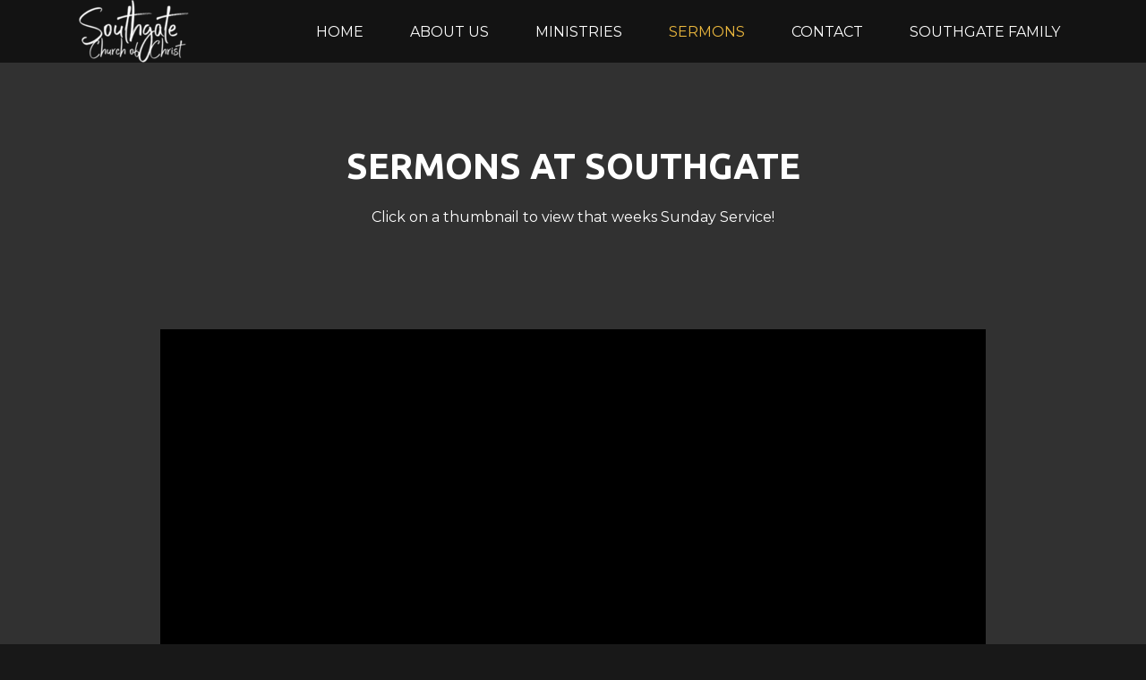

--- FILE ---
content_type: application/javascript
request_url: https://cdn.cloversites.com/builds/packs/js/1-e60bee055af76f433b9b.chunk.js
body_size: 69553
content:
/*! For license information please see 1-e60bee055af76f433b9b.chunk.js.LICENSE.txt */
(window.wpJsonpCloverModules=window.wpJsonpCloverModules||[]).push([[1],[function(e,t,n){"use strict";e.exports=n(551)},,function(e,t,n){e.exports=n(677)()},,function(e,t,n){var r;function o(e){return(o="function"===typeof Symbol&&"symbol"===typeof Symbol.iterator?function(e){return typeof e}:function(e){return e&&"function"===typeof Symbol&&e.constructor===Symbol&&e!==Symbol.prototype?"symbol":typeof e})(e)}!function(){"use strict";var a={}.hasOwnProperty;function i(){for(var e=[],t=0;t<arguments.length;t++){var n=arguments[t];if(n){var r=o(n);if("string"===r||"number"===r)e.push(n);else if(Array.isArray(n)&&n.length){var u=i.apply(null,n);u&&e.push(u)}else if("object"===r)for(var l in n)a.call(n,l)&&n[l]&&e.push(l)}}return e.join(" ")}e.exports?(i.default=i,e.exports=i):"object"===o(n(294))&&n(294)?void 0===(r=function(){return i}.apply(t,[]))||(e.exports=r):window.classNames=i}()},,function(e,t,n){"use strict";!function e(){if("undefined"!==typeof __REACT_DEVTOOLS_GLOBAL_HOOK__&&"function"===typeof __REACT_DEVTOOLS_GLOBAL_HOOK__.checkDCE){0;try{__REACT_DEVTOOLS_GLOBAL_HOOK__.checkDCE(e)}catch(t){console.error(t)}}}(),e.exports=n(550)},function(e,t){var n=Array.isArray;e.exports=n},,,function(e,t,n){var r=n(147),o=n(45),a=n(547),i=n(39),u=n(64),l=n(20),c=Object.prototype.hasOwnProperty,s=a((function(e,t){if(u(t)||i(t))o(t,l(t),e);else for(var n in t)c.call(t,n)&&r(e,n,t[n])}));e.exports=s},,,,function(e,t){var n=e.exports={version:"2.6.11"};"number"==typeof __e&&(__e=n)},function(e,t,n){function r(e){return(r="function"===typeof Symbol&&"symbol"===typeof Symbol.iterator?function(e){return typeof e}:function(e){return e&&"function"===typeof Symbol&&e.constructor===Symbol&&e!==Symbol.prototype?"symbol":typeof e})(e)}var o=n(233),a="object"==("undefined"===typeof self?"undefined":r(self))&&self&&self.Object===Object&&self,i=o||a||Function("return this")();e.exports=i},,function(e,t){function n(e){return(n="function"===typeof Symbol&&"symbol"===typeof Symbol.iterator?function(e){return typeof e}:function(e){return e&&"function"===typeof Symbol&&e.constructor===Symbol&&e!==Symbol.prototype?"symbol":typeof e})(e)}e.exports=function(e){var t=n(e);return null!=e&&("object"==t||"function"==t)}},,,function(e,t,n){var r=n(218),o=n(219),a=n(39);e.exports=function(e){return a(e)?r(e):o(e)}},function(e,t,n){var r=n(81),o=n(73),a=n(272),i=n(7);e.exports=function(e,t){return(i(e)?r:a)(e,o(t,3))}},function(e,t,n){"use strict";var r=n(554),o=n(40);Object.defineProperty(t,"__esModule",{value:!0}),t.default=void 0;var a=o(n(256)),i=o(n(122)),u=o(n(189)),l=o(n(6)),c=r(n(593)),s=o(n(257)),f=o(n(259)),d=o(n(609)),p=o(n(610)),h=o(n(262)),v=o(n(62)),y=o(n(613)),m=(0,o(n(614)).default)(),g={traceTurbolinks:!1};m.ReactOnRails={register:function(e){f.default.register(e)},registerStore:function(e){if(!e)throw new Error("Called ReactOnRails.registerStores with a null or undefined, rather than an Object with keys being the store names and the values are the store generators.");d.default.register(e)},getStore:function(e){var t=!(arguments.length>1&&void 0!==arguments[1])||arguments[1];return d.default.getStore(e,t)},setOptions:function(e){if("traceTurbolinks"in e&&(this.options.traceTurbolinks=e.traceTurbolinks,delete e.traceTurbolinks),(0,u.default)(e).length>0)throw new Error("Invalid options passed to ReactOnRails.options: ",(0,i.default)(e))},reactOnRailsPageLoaded:function(){c.reactOnRailsPageLoaded()},authenticityToken:function(){return y.default.authenticityToken()},authenticityHeaders:function(){var e=arguments.length>0&&void 0!==arguments[0]?arguments[0]:{};return y.default.authenticityHeaders(e)},option:function(e){return this.options[e]},getStoreGenerator:function(e){return d.default.getStoreGenerator(e)},setStore:function(e,t){return d.default.setStore(e,t)},clearHydratedStores:function(){d.default.clearHydratedStores()},render:function(e,t,n,r){var o=f.default.get(e),a=(0,v.default)({componentObj:o,props:t,domNodeId:n}),i=r?l.default.hydrate:l.default.render;return i(a,document.getElementById(n))},getComponent:function(e){return f.default.get(e)},serverRenderReactComponent:function(e){return(0,p.default)(e)},handleError:function(e){return(0,s.default)(e)},buildConsoleReplay:function(){return(0,h.default)()},registeredComponents:function(){return f.default.components()},storeGenerators:function(){return d.default.storeGenerators()},stores:function(){return d.default.stores()},resetOptions:function(){this.options=(0,a.default)({},g)}},m.ReactOnRails.resetOptions(),c.clientStartup(m);var b=m.ReactOnRails;t.default=b},function(e,t){function n(e){return(n="function"===typeof Symbol&&"symbol"===typeof Symbol.iterator?function(e){return typeof e}:function(e){return e&&"function"===typeof Symbol&&e.constructor===Symbol&&e!==Symbol.prototype?"symbol":typeof e})(e)}var r;r=function(){return this}();try{r=r||new Function("return this")()}catch(o){"object"===("undefined"===typeof window?"undefined":n(window))&&(r=window)}e.exports=r},function(e,t){function n(e){return(n="function"===typeof Symbol&&"symbol"===typeof Symbol.iterator?function(e){return typeof e}:function(e){return e&&"function"===typeof Symbol&&e.constructor===Symbol&&e!==Symbol.prototype?"symbol":typeof e})(e)}e.exports=function(e){return null!=e&&"object"==n(e)}},,function(e,t,n){var r=n(179)("wks"),o=n(120),a=n(29).Symbol,i="function"==typeof a;(e.exports=function(e){return r[e]||(r[e]=i&&a[e]||(i?a:o)("Symbol."+e))}).store=r},,function(e,t,n){e.exports=!n(55)((function(){return 7!=Object.defineProperty({},"a",{get:function(){return 7}}).a}))},function(e,t){var n=e.exports="undefined"!=typeof window&&window.Math==Math?window:"undefined"!=typeof self&&self.Math==Math?self:Function("return this")();"number"==typeof __g&&(__g=n)},function(e,t,n){var r=n(56),o=n(240),a=n(172),i=Object.defineProperty;t.f=n(28)?Object.defineProperty:function(e,t,n){if(r(e),t=a(t,!0),r(n),o)try{return i(e,t,n)}catch(u){}if("get"in n||"set"in n)throw TypeError("Accessors not supported!");return"value"in n&&(e[t]=n.value),e}},,,,function(e,t){e.exports=function(e){return"object"===typeof e?null!==e:"function"===typeof e}},function(e,t,n){var r=n(29),o=n(14),a=n(71),i=n(47),u=n(46),l=function(e,t,n){var c,s,f,d=e&l.F,p=e&l.G,h=e&l.S,v=e&l.P,y=e&l.B,m=e&l.W,g=p?o:o[t]||(o[t]={}),b=g.prototype,w=p?r:h?r[t]:(r[t]||{}).prototype;for(c in p&&(n=t),n)(s=!d&&w&&void 0!==w[c])&&u(g,c)||(f=s?w[c]:n[c],g[c]=p&&"function"!=typeof w[c]?n[c]:y&&s?a(f,r):m&&w[c]==f?function(e){var t=function(t,n,r){if(this instanceof e){switch(arguments.length){case 0:return new e;case 1:return new e(t);case 2:return new e(t,n)}return new e(t,n,r)}return e.apply(this,arguments)};return t.prototype=e.prototype,t}(f):v&&"function"==typeof f?a(Function.call,f):f,v&&((g.virtual||(g.virtual={}))[c]=f,e&l.R&&b&&!b[c]&&i(b,c,f)))};l.F=1,l.G=2,l.S=4,l.P=8,l.B=16,l.W=32,l.U=64,l.R=128,e.exports=l},,,,function(e,t,n){var r=n(234),o=n(164);e.exports=function(e){return null!=e&&o(e.length)&&!r(e)}},function(e,t){e.exports=function(e){return e&&e.__esModule?e:{default:e}}},,,,function(e,t,n){var r=n(63),o=n(534),a=n(535),i=r?r.toStringTag:void 0;e.exports=function(e){return null==e?void 0===e?"[object Undefined]":"[object Null]":i&&i in Object(e)?o(e):a(e)}},function(e,t,n){var r=n(147),o=n(165);e.exports=function(e,t,n,a){var i=!n;n||(n={});for(var u=-1,l=t.length;++u<l;){var c=t[u],s=a?a(n[c],e[c],c,n,e):void 0;void 0===s&&(s=e[c]),i?o(n,c,s):r(n,c,s)}return n}},function(e,t){var n={}.hasOwnProperty;e.exports=function(e,t){return n.call(e,t)}},function(e,t,n){var r=n(30),o=n(89);e.exports=n(28)?function(e,t,n){return r.f(e,t,o(1,n))}:function(e,t,n){return e[t]=n,e}},,,,,,function(e,t,n){var r=n(543),o=n(546);e.exports=function(e,t){var n=o(e,t);return r(n)?n:void 0}},function(e,t,n){var r=n(169),o=n(171);e.exports=function(e){return r(o(e))}},function(e,t){e.exports=function(e){try{return!!e()}catch(t){return!0}}},function(e,t,n){var r=n(34);e.exports=function(e){if(!r(e))throw TypeError(e+" is not an object!");return e}},function(e,t,n){var r=n(648),o=n(190),a=n(649),i=n(268),u=n(269),l=n(44),c=n(237),s=c(r),f=c(o),d=c(a),p=c(i),h=c(u),v=l;(r&&"[object DataView]"!=v(new r(new ArrayBuffer(1)))||o&&"[object Map]"!=v(new o)||a&&"[object Promise]"!=v(a.resolve())||i&&"[object Set]"!=v(new i)||u&&"[object WeakMap]"!=v(new u))&&(v=function(e){var t=l(e),n="[object Object]"==t?e.constructor:void 0,r=n?c(n):"";if(r)switch(r){case s:return"[object DataView]";case f:return"[object Map]";case d:return"[object Promise]";case p:return"[object Set]";case h:return"[object WeakMap]"}return t}),e.exports=v},,,,,function(e,t,n){"use strict";var r=n(40);Object.defineProperty(t,"__esModule",{value:!0}),t.default=function(e){var t=e.componentObj,n=e.props,r=e.railsContext,a=e.domNodeId,i=e.trace,u=e.shouldHydrate,l=t.name,c=t.component,s=t.generatorFunction;i&&(r&&r.serverSide?console.log("RENDERED ".concat(l," to dom node with id: ").concat(a)):u?console.log("HYDRATED ".concat(l," in dom node with id: ").concat(a," using props, railsContext:"),n,r):console.log("RENDERED ".concat(l," to dom node with id: ").concat(a," with props, railsContext:"),n,r));if(s)return c(n,r);return o.default.createElement(c,n)};var o=r(n(0))},function(e,t,n){var r=n(15).Symbol;e.exports=r},function(e,t){var n=Object.prototype;e.exports=function(e){var t=e&&e.constructor;return e===("function"==typeof t&&t.prototype||n)}},function(e,t,n){var r=n(96);e.exports=function(e){if("string"==typeof e||r(e))return e;var t=e+"";return"0"==t&&1/e==-1/0?"-0":t}},,,,,function(e,t){e.exports=function(e){return e}},function(e,t,n){var r=n(243);e.exports=function(e,t,n){if(r(e),void 0===t)return e;switch(n){case 1:return function(n){return e.call(t,n)};case 2:return function(n,r){return e.call(t,n,r)};case 3:return function(n,r,o){return e.call(t,n,r,o)}}return function(){return e.apply(t,arguments)}}},function(e,t,n){var r=n(171);e.exports=function(e){return Object(r(e))}},function(e,t,n){function r(e){return(r="function"===typeof Symbol&&"symbol"===typeof Symbol.iterator?function(e){return typeof e}:function(e){return e&&"function"===typeof Symbol&&e.constructor===Symbol&&e!==Symbol.prototype?"symbol":typeof e})(e)}var o=n(617),a=n(651),i=n(70),u=n(7),l=n(660);e.exports=function(e){return"function"==typeof e?e:null==e?i:"object"==r(e)?u(e)?a(e[0],e[1]):o(e):l(e)}},,,,,,function(e,t,n){"use strict";Object.defineProperty(t,"__esModule",{value:!0}),t.default=function(e){return!!(e.renderedHtml||e.redirectLocation||e.error)}},function(e,t){e.exports=function(e){return e.webpackPolyfill||(e.deprecate=function(){},e.paths=[],e.children||(e.children=[]),Object.defineProperty(e,"loaded",{enumerable:!0,get:function(){return e.l}}),Object.defineProperty(e,"id",{enumerable:!0,get:function(){return e.i}}),e.webpackPolyfill=1),e}},function(e,t){e.exports=function(e,t){for(var n=-1,r=null==e?0:e.length,o=Array(r);++n<r;)o[n]=t(e[n],n,e);return o}},,,,,function(e,t,n){(function(e){function r(e){return(r="function"===typeof Symbol&&"symbol"===typeof Symbol.iterator?function(e){return typeof e}:function(e){return e&&"function"===typeof Symbol&&e.constructor===Symbol&&e!==Symbol.prototype?"symbol":typeof e})(e)}var o=n(15),a=n(536),i="object"==r(t)&&t&&!t.nodeType&&t,u=i&&"object"==r(e)&&e&&!e.nodeType&&e,l=u&&u.exports===i?o.Buffer:void 0,c=(l?l.isBuffer:void 0)||a;e.exports=c}).call(this,n(80)(e))},function(e,t){e.exports=function(e){return function(t){return e(t)}}},function(e,t,n){var r=n(539),o=n(542)(r);e.exports=o},function(e,t){e.exports=function(e,t){return{enumerable:!(1&e),configurable:!(2&e),writable:!(4&e),value:t}}},function(e,t){e.exports={}},function(e,t,n){var r=n(244),o=n(180);e.exports=Object.keys||function(e){return r(e,o)}},function(e,t,n){var r=n(120)("meta"),o=n(34),a=n(46),i=n(30).f,u=0,l=Object.isExtensible||function(){return!0},c=!n(55)((function(){return l(Object.preventExtensions({}))})),s=function(e){i(e,r,{value:{i:"O"+ ++u,w:{}}})},f=e.exports={KEY:r,NEED:!1,fastKey:function(e,t){if(!o(e))return"symbol"==typeof e?e:("string"==typeof e?"S":"P")+e;if(!a(e,r)){if(!l(e))return"F";if(!t)return"E";s(e)}return e[r].i},getWeak:function(e,t){if(!a(e,r)){if(!l(e))return!0;if(!t)return!1;s(e)}return e[r].w},onFreeze:function(e){return c&&f.NEED&&l(e)&&!a(e,r)&&s(e),e}}},function(e,t,n){var r=n(71),o=n(249),a=n(250),i=n(56),u=n(119),l=n(251),c={},s={};(t=e.exports=function(e,t,n,f,d){var p,h,v,y,m=d?function(){return e}:l(e),g=r(n,f,t?2:1),b=0;if("function"!=typeof m)throw TypeError(e+" is not iterable!");if(a(m)){for(p=u(e.length);p>b;b++)if((y=t?g(i(h=e[b])[0],h[1]):g(e[b]))===c||y===s)return y}else for(v=m.call(e);!(h=v.next()).done;)if((y=o(v,g,h.value,t))===c||y===s)return y}).BREAK=c,t.RETURN=s},function(e,t,n){var r=n(34);e.exports=function(e,t){if(!r(e)||e._t!==t)throw TypeError("Incompatible receiver, "+t+" required!");return e}},function(e,t,n){var r=n(7),o=n(193),a=n(653),i=n(128);e.exports=function(e,t){return r(e)?e:o(e,t)?[e]:a(i(e))}},function(e,t,n){function r(e){return(r="function"===typeof Symbol&&"symbol"===typeof Symbol.iterator?function(e){return typeof e}:function(e){return e&&"function"===typeof Symbol&&e.constructor===Symbol&&e!==Symbol.prototype?"symbol":typeof e})(e)}var o=n(44),a=n(24);e.exports=function(e){return"symbol"==r(e)||a(e)&&"[object Symbol]"==o(e)}},,,,,,,,,,,function(e,t,n){var r=n(533),o=n(24),a=Object.prototype,i=a.hasOwnProperty,u=a.propertyIsEnumerable,l=r(function(){return arguments}())?r:function(e){return o(e)&&i.call(e,"callee")&&!u.call(e,"callee")};e.exports=l},function(e,t){e.exports=function(e,t){for(var n=-1,r=null==e?0:e.length;++n<r&&!1!==t(e[n],n,e););return e}},function(e,t,n){var r=n(95),o=n(65);e.exports=function(e,t){for(var n=0,a=(t=r(t,e)).length;null!=e&&n<a;)e=e[o(t[n++])];return n&&n==a?e:void 0}},,,,function(e,t){function n(e){return(n="function"===typeof Symbol&&"symbol"===typeof Symbol.iterator?function(e){return typeof e}:function(e){return e&&"function"===typeof Symbol&&e.constructor===Symbol&&e!==Symbol.prototype?"symbol":typeof e})(e)}var r=/^(?:0|[1-9]\d*)$/;e.exports=function(e,t){var o=n(e);return!!(t=null==t?9007199254740991:t)&&("number"==o||"symbol"!=o&&r.test(e))&&e>-1&&e%1==0&&e<t}},function(e,t,n){(function(e){function r(e){return(r="function"===typeof Symbol&&"symbol"===typeof Symbol.iterator?function(e){return typeof e}:function(e){return e&&"function"===typeof Symbol&&e.constructor===Symbol&&e!==Symbol.prototype?"symbol":typeof e})(e)}var o=n(233),a="object"==r(t)&&t&&!t.nodeType&&t,i=a&&"object"==r(e)&&e&&!e.nodeType&&e,u=i&&i.exports===a&&o.process,l=function(){try{var e=i&&i.require&&i.require("util").types;return e||u&&u.binding&&u.binding("util")}catch(t){}}();e.exports=l}).call(this,n(80)(e))},function(e,t){e.exports=function(e,t){return e===t||e!==e&&t!==t}},function(e,t,n){"use strict";var r=Object.getOwnPropertySymbols,o=Object.prototype.hasOwnProperty,a=Object.prototype.propertyIsEnumerable;function i(e){if(null===e||void 0===e)throw new TypeError("Object.assign cannot be called with null or undefined");return Object(e)}e.exports=function(){try{if(!Object.assign)return!1;var e=new String("abc");if(e[5]="de","5"===Object.getOwnPropertyNames(e)[0])return!1;for(var t={},n=0;n<10;n++)t["_"+String.fromCharCode(n)]=n;if("0123456789"!==Object.getOwnPropertyNames(t).map((function(e){return t[e]})).join(""))return!1;var r={};return"abcdefghijklmnopqrst".split("").forEach((function(e){r[e]=e})),"abcdefghijklmnopqrst"===Object.keys(Object.assign({},r)).join("")}catch(o){return!1}}()?Object.assign:function(e,t){for(var n,u,l=i(e),c=1;c<arguments.length;c++){for(var s in n=Object(arguments[c]))o.call(n,s)&&(l[s]=n[s]);if(r){u=r(n);for(var f=0;f<u.length;f++)a.call(n,u[f])&&(l[u[f]]=n[u[f]])}}return l}},function(e,t){t.f={}.propertyIsEnumerable},function(e,t){e.exports=!0},function(e,t,n){var r=n(174),o=Math.min;e.exports=function(e){return e>0?o(r(e),9007199254740991):0}},function(e,t){var n=0,r=Math.random();e.exports=function(e){return"Symbol(".concat(void 0===e?"":e,")_",(++n+r).toString(36))}},function(e,t,n){var r=n(30).f,o=n(46),a=n(26)("toStringTag");e.exports=function(e,t,n){e&&!o(e=n?e:e.prototype,a)&&r(e,a,{configurable:!0,value:t})}},function(e,t,n){e.exports=n(590)},function(e,t,n){var r=n(619),o=n(620),a=n(621),i=n(622),u=n(623);function l(e){var t=-1,n=null==e?0:e.length;for(this.clear();++t<n;){var r=e[t];this.set(r[0],r[1])}}l.prototype.clear=r,l.prototype.delete=o,l.prototype.get=a,l.prototype.has=i,l.prototype.set=u,e.exports=l},function(e,t,n){var r=n(115);e.exports=function(e,t){for(var n=e.length;n--;)if(r(e[n][0],t))return n;return-1}},function(e,t,n){var r=n(53)(Object,"create");e.exports=r},function(e,t,n){var r=n(637);e.exports=function(e,t){var n=e.__data__;return r(t)?n["string"==typeof t?"string":"hash"]:n.map}},function(e,t,n){var r=n(267),o=n(225),a=Object.prototype.propertyIsEnumerable,i=Object.getOwnPropertySymbols,u=i?function(e){return null==e?[]:(e=Object(e),r(i(e),(function(t){return a.call(e,t)})))}:o;e.exports=u},function(e,t,n){var r=n(656);e.exports=function(e){return null==e?"":r(e)}},,,,,,,,,,,,function(e,t,n){var r=n(108),o=n(88),a=n(235),i=n(7);e.exports=function(e,t){return(i(e)?r:o)(e,a(t))}},,,,,,function(e,t,n){var r=n(537),o=n(87),a=n(114),i=a&&a.isTypedArray,u=i?o(i):r;e.exports=u},function(e,t,n){var r=n(165),o=n(115),a=Object.prototype.hasOwnProperty;e.exports=function(e,t,n){var i=e[t];a.call(e,t)&&o(i,n)&&(void 0!==n||t in e)||r(e,t,n)}},function(e,t,n){var r=n(548),o=n(238)(r);e.exports=o},function(e,t,n){var r=n(123),o=n(624),a=n(625),i=n(626),u=n(627),l=n(628);function c(e){var t=this.__data__=new r(e);this.size=t.size}c.prototype.clear=o,c.prototype.delete=a,c.prototype.get=i,c.prototype.has=u,c.prototype.set=l,e.exports=c},function(e,t){e.exports=function(e,t){for(var n=-1,r=t.length,o=e.length;++n<r;)e[o+n]=t[n];return e}},,,,,,,,,,,,,,function(e,t){e.exports=function(e){return"number"==typeof e&&e>-1&&e%1==0&&e<=9007199254740991}},function(e,t,n){var r=n(236);e.exports=function(e,t,n){"__proto__"==t&&r?r(e,t,{configurable:!0,enumerable:!0,value:n,writable:!0}):e[t]=n}},function(e,t,n){var r=n(70),o=n(221),a=n(148);e.exports=function(e,t){return a(o(e,t,r),e+"")}},function(e,t){e.exports=function(e,t,n){switch(n.length){case 0:return e.call(t);case 1:return e.call(t,n[0]);case 2:return e.call(t,n[0],n[1]);case 3:return e.call(t,n[0],n[1],n[2])}return e.apply(t,n)}},function(e,t,n){function r(e){return(r="function"===typeof Symbol&&"symbol"===typeof Symbol.iterator?function(e){return typeof e}:function(e){return e&&"function"===typeof Symbol&&e.constructor===Symbol&&e!==Symbol.prototype?"symbol":typeof e})(e)}var o=n(115),a=n(39),i=n(113),u=n(17);e.exports=function(e,t,n){if(!u(n))return!1;var l=r(t);return!!("number"==l?a(n)&&i(t,n.length):"string"==l&&t in n)&&o(n[t],e)}},function(e,t,n){var r=n(170);e.exports=Object("z").propertyIsEnumerable(0)?Object:function(e){return"String"==r(e)?e.split(""):Object(e)}},function(e,t){var n={}.toString;e.exports=function(e){return n.call(e).slice(8,-1)}},function(e,t){e.exports=function(e){if(void 0==e)throw TypeError("Can't call method on  "+e);return e}},function(e,t,n){var r=n(34);e.exports=function(e,t){if(!r(e))return e;var n,o;if(t&&"function"==typeof(n=e.toString)&&!r(o=n.call(e)))return o;if("function"==typeof(n=e.valueOf)&&!r(o=n.call(e)))return o;if(!t&&"function"==typeof(n=e.toString)&&!r(o=n.call(e)))return o;throw TypeError("Can't convert object to primitive value")}},function(e,t,n){"use strict";var r=n(564)(!0);n(175)(String,"String",(function(e){this._t=String(e),this._i=0}),(function(){var e,t=this._t,n=this._i;return n>=t.length?{value:void 0,done:!0}:(e=r(t,n),this._i+=e.length,{value:e,done:!1})}))},function(e,t){var n=Math.ceil,r=Math.floor;e.exports=function(e){return isNaN(e=+e)?0:(e>0?r:n)(e)}},function(e,t,n){"use strict";var r=n(118),o=n(35),a=n(176),i=n(47),u=n(90),l=n(565),c=n(121),s=n(570),f=n(26)("iterator"),d=!([].keys&&"next"in[].keys()),p=function(){return this};e.exports=function(e,t,n,h,v,y,m){l(n,t,h);var g,b,w,x=function(e){if(!d&&e in E)return E[e];switch(e){case"keys":case"values":return function(){return new n(this,e)}}return function(){return new n(this,e)}},k=t+" Iterator",S="values"==v,_=!1,E=e.prototype,C=E[f]||E["@@iterator"]||v&&E[v],O=C||x(v),P=v?S?x("entries"):O:void 0,N="Array"==t&&E.entries||C;if(N&&(w=s(N.call(new e)))!==Object.prototype&&w.next&&(c(w,k,!0),r||"function"==typeof w[f]||i(w,f,p)),S&&C&&"values"!==C.name&&(_=!0,O=function(){return C.call(this)}),r&&!m||!d&&!_&&E[f]||i(E,f,O),u[t]=O,u[k]=p,v)if(g={values:S?O:x("values"),keys:y?O:x("keys"),entries:P},m)for(b in g)b in E||a(E,b,g[b]);else o(o.P+o.F*(d||_),t,g);return g}},function(e,t,n){e.exports=n(47)},function(e,t,n){var r=n(56),o=n(566),a=n(180),i=n(178)("IE_PROTO"),u=function(){},l=function(){var e,t=n(241)("iframe"),r=a.length;for(t.style.display="none",n(569).appendChild(t),t.src="javascript:",(e=t.contentWindow.document).open(),e.write("<script>document.F=Object<\/script>"),e.close(),l=e.F;r--;)delete l.prototype[a[r]];return l()};e.exports=Object.create||function(e,t){var n;return null!==e?(u.prototype=r(e),n=new u,u.prototype=null,n[i]=e):n=l(),void 0===t?n:o(n,t)}},function(e,t,n){var r=n(179)("keys"),o=n(120);e.exports=function(e){return r[e]||(r[e]=o(e))}},function(e,t,n){var r=n(14),o=n(29),a=o["__core-js_shared__"]||(o["__core-js_shared__"]={});(e.exports=function(e,t){return a[e]||(a[e]=void 0!==t?t:{})})("versions",[]).push({version:r.version,mode:n(118)?"pure":"global",copyright:"\xa9 2019 Denis Pushkarev (zloirock.ru)"})},function(e,t){e.exports="constructor,hasOwnProperty,isPrototypeOf,propertyIsEnumerable,toLocaleString,toString,valueOf".split(",")},function(e,t,n){n(571);for(var r=n(29),o=n(47),a=n(90),i=n(26)("toStringTag"),u="CSSRuleList,CSSStyleDeclaration,CSSValueList,ClientRectList,DOMRectList,DOMStringList,DOMTokenList,DataTransferItemList,FileList,HTMLAllCollection,HTMLCollection,HTMLFormElement,HTMLSelectElement,MediaList,MimeTypeArray,NamedNodeMap,NodeList,PaintRequestList,Plugin,PluginArray,SVGLengthList,SVGNumberList,SVGPathSegList,SVGPointList,SVGStringList,SVGTransformList,SourceBufferList,StyleSheetList,TextTrackCueList,TextTrackList,TouchList".split(","),l=0;l<u.length;l++){var c=u[l],s=r[c],f=s&&s.prototype;f&&!f[i]&&o(f,i,c),a[c]=a.Array}},function(e,t,n){t.f=n(26)},function(e,t,n){var r=n(29),o=n(14),a=n(118),i=n(182),u=n(30).f;e.exports=function(e){var t=o.Symbol||(o.Symbol=a?{}:r.Symbol||{});"_"==e.charAt(0)||e in t||u(t,e,{value:i.f(e)})}},function(e,t){t.f=Object.getOwnPropertySymbols},function(e,t){},function(e,t,n){var r=n(71),o=n(169),a=n(72),i=n(119),u=n(583);e.exports=function(e,t){var n=1==e,l=2==e,c=3==e,s=4==e,f=6==e,d=5==e||f,p=t||u;return function(t,u,h){for(var v,y,m=a(t),g=o(m),b=r(u,h,3),w=i(g.length),x=0,k=n?p(t,w):l?p(t,0):void 0;w>x;x++)if((d||x in g)&&(y=b(v=g[x],x,m),e))if(n)k[x]=y;else if(y)switch(e){case 3:return!0;case 5:return v;case 6:return x;case 2:k.push(v)}else if(s)return!1;return f?-1:c||s?s:k}}},function(e,t,n){var r=n(47);e.exports=function(e,t,n){for(var o in t)n&&e[o]?e[o]=t[o]:r(e,o,t[o]);return e}},function(e,t){e.exports=function(e,t,n,r){if(!(e instanceof t)||void 0!==r&&r in e)throw TypeError(n+": incorrect invocation!");return e}},function(e,t,n){e.exports=n(591)},function(e,t,n){var r=n(53)(n(15),"Map");e.exports=r},function(e,t,n){var r=n(629),o=n(636),a=n(638),i=n(639),u=n(640);function l(e){var t=-1,n=null==e?0:e.length;for(this.clear();++t<n;){var r=e[t];this.set(r[0],r[1])}}l.prototype.clear=r,l.prototype.delete=o,l.prototype.get=a,l.prototype.has=i,l.prototype.set=u,e.exports=l},function(e,t){e.exports=function(e){var t=-1,n=Array(e.size);return e.forEach((function(e){n[++t]=e})),n}},function(e,t,n){function r(e){return(r="function"===typeof Symbol&&"symbol"===typeof Symbol.iterator?function(e){return typeof e}:function(e){return e&&"function"===typeof Symbol&&e.constructor===Symbol&&e!==Symbol.prototype?"symbol":typeof e})(e)}var o=n(7),a=n(96),i=/\.|\[(?:[^[\]]*|(["'])(?:(?!\1)[^\\]|\\.)*?\1)\]/,u=/^\w*$/;e.exports=function(e,t){if(o(e))return!1;var n=r(e);return!("number"!=n&&"symbol"!=n&&"boolean"!=n&&null!=e&&!a(e))||(u.test(e)||!i.test(e)||null!=t&&e in Object(t))}},,,,,,,,,,,,,,,,,,,,,,,,,function(e,t,n){var r=n(232),o=n(107),a=n(7),i=n(86),u=n(113),l=n(146),c=Object.prototype.hasOwnProperty;e.exports=function(e,t){var n=a(e),s=!n&&o(e),f=!n&&!s&&i(e),d=!n&&!s&&!f&&l(e),p=n||s||f||d,h=p?r(e.length,String):[],v=h.length;for(var y in e)!t&&!c.call(e,y)||p&&("length"==y||f&&("offset"==y||"parent"==y)||d&&("buffer"==y||"byteLength"==y||"byteOffset"==y)||u(y,v))||h.push(y);return h}},function(e,t,n){var r=n(64),o=n(538),a=Object.prototype.hasOwnProperty;e.exports=function(e){if(!r(e))return o(e);var t=[];for(var n in Object(e))a.call(e,n)&&"constructor"!=n&&t.push(n);return t}},function(e,t){e.exports=function(e,t){return function(n){return e(t(n))}}},function(e,t,n){var r=n(167),o=Math.max;e.exports=function(e,t,n){return t=o(void 0===t?e.length-1:t,0),function(){for(var a=arguments,i=-1,u=o(a.length-t,0),l=Array(u);++i<u;)l[i]=a[t+i];i=-1;for(var c=Array(t+1);++i<t;)c[i]=a[i];return c[t]=n(l),r(e,this,c)}}},function(e,t,n){var r=n(15).Uint8Array;e.exports=r},function(e,t,n){var r=n(224),o=n(127),a=n(20);e.exports=function(e){return r(e,a,o)}},function(e,t,n){var r=n(150),o=n(7);e.exports=function(e,t,n){var a=t(e);return o(e)?a:r(a,n(e))}},function(e,t){e.exports=function(){return[]}},function(e,t,n){var r=n(150),o=n(671);e.exports=function e(t,n,a,i,u){var l=-1,c=t.length;for(a||(a=o),u||(u=[]);++l<c;){var s=t[l];n>0&&a(s)?n>1?e(s,n-1,a,i,u):r(u,s):i||(u[u.length]=s)}return u}},,,,,,function(e,t){e.exports=function(e,t){for(var n=-1,r=Array(e);++n<e;)r[n]=t(n);return r}},function(e,t,n){(function(t){function n(e){return(n="function"===typeof Symbol&&"symbol"===typeof Symbol.iterator?function(e){return typeof e}:function(e){return e&&"function"===typeof Symbol&&e.constructor===Symbol&&e!==Symbol.prototype?"symbol":typeof e})(e)}var r="object"==("undefined"===typeof t?"undefined":n(t))&&t&&t.Object===Object&&t;e.exports=r}).call(this,n(23))},function(e,t,n){var r=n(44),o=n(17);e.exports=function(e){if(!o(e))return!1;var t=r(e);return"[object Function]"==t||"[object GeneratorFunction]"==t||"[object AsyncFunction]"==t||"[object Proxy]"==t}},function(e,t,n){var r=n(70);e.exports=function(e){return"function"==typeof e?e:r}},function(e,t,n){var r=n(53),o=function(){try{var e=r(Object,"defineProperty");return e({},"",{}),e}catch(t){}}();e.exports=o},function(e,t){var n=Function.prototype.toString;e.exports=function(e){if(null!=e){try{return n.call(e)}catch(t){}try{return e+""}catch(t){}}return""}},function(e,t){var n=Date.now;e.exports=function(e){var t=0,r=0;return function(){var o=n(),a=16-(o-r);if(r=o,a>0){if(++t>=800)return arguments[0]}else t=0;return e.apply(void 0,arguments)}}},function(e,t,n){var r=n(117),o=n(89),a=n(54),i=n(172),u=n(46),l=n(240),c=Object.getOwnPropertyDescriptor;t.f=n(28)?c:function(e,t){if(e=a(e),t=i(t,!0),l)try{return c(e,t)}catch(n){}if(u(e,t))return o(!r.f.call(e,t),e[t])}},function(e,t,n){e.exports=!n(28)&&!n(55)((function(){return 7!=Object.defineProperty(n(241)("div"),"a",{get:function(){return 7}}).a}))},function(e,t,n){var r=n(34),o=n(29).document,a=r(o)&&r(o.createElement);e.exports=function(e){return a?o.createElement(e):{}}},function(e,t,n){var r=n(35),o=n(14),a=n(55);e.exports=function(e,t){var n=(o.Object||{})[e]||Object[e],i={};i[e]=t(n),r(r.S+r.F*a((function(){n(1)})),"Object",i)}},function(e,t){e.exports=function(e){if("function"!=typeof e)throw TypeError(e+" is not a function!");return e}},function(e,t,n){var r=n(46),o=n(54),a=n(567)(!1),i=n(178)("IE_PROTO");e.exports=function(e,t){var n,u=o(e),l=0,c=[];for(n in u)n!=i&&r(u,n)&&c.push(n);for(;t.length>l;)r(u,n=t[l++])&&(~a(c,n)||c.push(n));return c}},function(e,t){e.exports=function(e,t){return{value:t,done:!!e}}},function(e,t,n){var r=n(170);e.exports=Array.isArray||function(e){return"Array"==r(e)}},function(e,t,n){var r=n(244),o=n(180).concat("length","prototype");t.f=Object.getOwnPropertyNames||function(e){return r(e,o)}},function(e,t,n){"use strict";var r=n(28),o=n(91),a=n(184),i=n(117),u=n(72),l=n(169),c=Object.assign;e.exports=!c||n(55)((function(){var e={},t={},n=Symbol(),r="abcdefghijklmnopqrst";return e[n]=7,r.split("").forEach((function(e){t[e]=e})),7!=c({},e)[n]||Object.keys(c({},t)).join("")!=r}))?function(e,t){for(var n=u(e),c=arguments.length,s=1,f=a.f,d=i.f;c>s;)for(var p,h=l(arguments[s++]),v=f?o(h).concat(f(h)):o(h),y=v.length,m=0;y>m;)p=v[m++],r&&!d.call(h,p)||(n[p]=h[p]);return n}:c},function(e,t,n){var r=n(56);e.exports=function(e,t,n,o){try{return o?t(r(n)[0],n[1]):t(n)}catch(i){var a=e.return;throw void 0!==a&&r(a.call(e)),i}}},function(e,t,n){var r=n(90),o=n(26)("iterator"),a=Array.prototype;e.exports=function(e){return void 0!==e&&(r.Array===e||a[o]===e)}},function(e,t,n){var r=n(252),o=n(26)("iterator"),a=n(90);e.exports=n(14).getIteratorMethod=function(e){if(void 0!=e)return e[o]||e["@@iterator"]||a[r(e)]}},function(e,t,n){var r=n(170),o=n(26)("toStringTag"),a="Arguments"==r(function(){return arguments}());e.exports=function(e){var t,n,i;return void 0===e?"Undefined":null===e?"Null":"string"==typeof(n=function(e,t){try{return e[t]}catch(n){}}(t=Object(e),o))?n:a?r(t):"Object"==(i=r(t))&&"function"==typeof t.callee?"Arguments":i}},function(e,t,n){"use strict";var r=n(29),o=n(35),a=n(92),i=n(55),u=n(47),l=n(187),c=n(93),s=n(188),f=n(34),d=n(121),p=n(30).f,h=n(186)(0),v=n(28);e.exports=function(e,t,n,y,m,g){var b=r[e],w=b,x=m?"set":"add",k=w&&w.prototype,S={};return v&&"function"==typeof w&&(g||k.forEach&&!i((function(){(new w).entries().next()})))?(w=t((function(t,n){s(t,w,e,"_c"),t._c=new b,void 0!=n&&c(n,m,t[x],t)})),h("add,clear,delete,forEach,get,has,set,keys,values,entries,toJSON".split(","),(function(e){var t="add"==e||"set"==e;!(e in k)||g&&"clear"==e||u(w.prototype,e,(function(n,r){if(s(this,w,e),!t&&g&&!f(n))return"get"==e&&void 0;var o=this._c[e](0===n?0:n,r);return t?this:o}))})),g||p(w.prototype,"size",{get:function(){return this._c.size}})):(w=y.getConstructor(t,e,m,x),l(w.prototype,n),a.NEED=!0),d(w,e),S[e]=w,o(o.G+o.W+o.F,S),g||y.setStrong(w,e,m),w}},function(e,t,n){"use strict";var r=n(35);e.exports=function(e){r(r.S,e,{of:function(){for(var e=arguments.length,t=new Array(e);e--;)t[e]=arguments[e];return new this(t)}})}},function(e,t,n){"use strict";var r=n(35),o=n(243),a=n(71),i=n(93);e.exports=function(e){r(r.S,e,{from:function(e){var t,n,r,u,l=arguments[1];return o(this),(t=void 0!==l)&&o(l),void 0==e?new this:(n=[],t?(r=0,u=a(l,arguments[2],2),i(e,!1,(function(e){n.push(u(e,r++))}))):i(e,!1,n.push,n),new this(n))}})}},function(e,t,n){e.exports=n(588)},function(e,t,n){"use strict";var r=n(40);Object.defineProperty(t,"__esModule",{value:!0}),t.default=void 0;var o=r(n(0)),a=r(n(258));var i=function(e){var t=e.e,n=e.jsCode,r=e.serverSide;console.error("Exception in rendering!");var i=function(e){var t=e.e,n=e.name,r="";if(n){var o="A generator function takes a single arg of props (and the location for react-router) and returns a ReactElement.",a="ERROR: ReactOnRails is incorrectly detecting generator function to be false. The React\ncomponent '".concat(n,"' seems to be a generator function.\n").concat(o);/Can't add property context, object is not extensible/.test(t.message)&&(r+="".concat(a,"\n\n"),console.error(a)),a="ERROR: ReactOnRails is incorrectly detecting generatorFunction to be true, but the React\ncomponent '".concat(n,"' is not a generator function.\n").concat(o);/Cannot call a class as a function/.test(t.message)&&(r+="".concat(a,"\n\n"),console.error(a))}return r}(e);if(n&&console.error("JS code was: ".concat(n)),t.fileName&&console.error("location: ".concat(t.fileName,":").concat(t.lineNumber)),console.error("message: ".concat(t.message)),console.error("stack: ".concat(t.stack)),r){i+="Exception in rendering!\n".concat(t.fileName?"\nlocation: ".concat(t.fileName,":").concat(t.lineNumber):"","\nMessage: ").concat(t.message,"\n\n").concat(t.stack);var u=o.default.createElement("pre",null,i);return a.default.renderToString(u)}};t.default=i},function(e,t,n){"use strict";e.exports=n(594)},function(e,t,n){"use strict";var r=n(40);Object.defineProperty(t,"__esModule",{value:!0}),t.default=void 0;var o=r(n(260)),a=r(n(189)),i=r(n(261)),u=r(n(608)),l=new i.default,c={register:function(e){(0,a.default)(e).forEach((function(t){l.has(t)&&console.warn("Called register for component that is already registered",t);var n=e[t];if(!n)throw new Error("Called register with null component named ".concat(t));var r=(0,u.default)(n),o=r&&3===n.length;l.set(t,{name:t,component:n,generatorFunction:r,isRenderer:o})}))},get:function(e){if(l.has(e))return l.get(e);var t=(0,o.default)(l.keys()).join(", ");throw new Error("Could not find component registered with name ".concat(e,". Registered component names include [ ").concat(t," ]. Maybe you forgot to register the component?"))},components:function(){return l}};t.default=c},function(e,t,n){e.exports=n(595)},function(e,t,n){e.exports=n(599)},function(e,t,n){"use strict";var r=n(40);Object.defineProperty(t,"__esModule",{value:!0}),t.consoleReplay=u,t.default=function(){return a.default.wrapInScriptTags("consoleReplayLog",u())};var o=r(n(122)),a=r(n(611)),i=r(n(612));function u(){return console.history instanceof Array?console.history.map((function(e){var t=e.arguments.map((function(e){var t;try{t="string"===typeof e||e instanceof String?e:(0,o.default)(e)}catch(n){t="".concat(n.message,": ").concat(e)}return(0,i.default)(t)}));return"console.".concat(e.level,".apply(console, ").concat((0,o.default)(t),");")})).join("\n"):""}},function(e,t,n){var r=n(641),o=n(24);e.exports=function e(t,n,a,i,u){return t===n||(null==t||null==n||!o(t)&&!o(n)?t!==t&&n!==n:r(t,n,a,i,e,u))}},function(e,t,n){var r=n(265),o=n(644),a=n(266);e.exports=function(e,t,n,i,u,l){var c=1&n,s=e.length,f=t.length;if(s!=f&&!(c&&f>s))return!1;var d=l.get(e),p=l.get(t);if(d&&p)return d==t&&p==e;var h=-1,v=!0,y=2&n?new r:void 0;for(l.set(e,t),l.set(t,e);++h<s;){var m=e[h],g=t[h];if(i)var b=c?i(g,m,h,t,e,l):i(m,g,h,e,t,l);if(void 0!==b){if(b)continue;v=!1;break}if(y){if(!o(t,(function(e,t){if(!a(y,t)&&(m===e||u(m,e,n,i,l)))return y.push(t)}))){v=!1;break}}else if(m!==g&&!u(m,g,n,i,l)){v=!1;break}}return l.delete(e),l.delete(t),v}},function(e,t,n){var r=n(191),o=n(642),a=n(643);function i(e){var t=-1,n=null==e?0:e.length;for(this.__data__=new r;++t<n;)this.add(e[t])}i.prototype.add=i.prototype.push=o,i.prototype.has=a,e.exports=i},function(e,t){e.exports=function(e,t){return e.has(t)}},function(e,t){e.exports=function(e,t){for(var n=-1,r=null==e?0:e.length,o=0,a=[];++n<r;){var i=e[n];t(i,n,e)&&(a[o++]=i)}return a}},function(e,t,n){var r=n(53)(n(15),"Set");e.exports=r},function(e,t,n){var r=n(53)(n(15),"WeakMap");e.exports=r},function(e,t,n){var r=n(17);e.exports=function(e){return e===e&&!r(e)}},function(e,t){e.exports=function(e,t){return function(n){return null!=n&&(n[e]===t&&(void 0!==t||e in Object(n)))}}},function(e,t,n){var r=n(88),o=n(39);e.exports=function(e,t){var n=-1,a=o(e)?Array(e.length):[];return r(e,(function(e,r,o){a[++n]=t(e,r,o)})),a}},,,,,,,,,,,,,,,,,,,,,,function(e,t){(function(t){e.exports=t}).call(this,{})},,,,,,,,,,,,,,,,,,,,,,,,,,,,,,,,,,,,,,,,,,,,,,,,,,,,,,,,,,,,,,,,,,,,,,,,,,,,,,,,,,,,,,,,,,,,,,,,,,,,,,,,,,,,,,,,,,,,,,,,,,,,,,,,,,,,,,,,,,,,,,,,,,,,,,,,,,,,,,,,,,,,,,,,,,,,,,,,,,,,,,,,,,,,,,,,,,,,,,,,,,,,,,,,,,,,,,,,,,,,,,,,,,,,,,,,,,,,,,,function(e,t,n){var r=n(44),o=n(24);e.exports=function(e){return o(e)&&"[object Arguments]"==r(e)}},function(e,t,n){var r=n(63),o=Object.prototype,a=o.hasOwnProperty,i=o.toString,u=r?r.toStringTag:void 0;e.exports=function(e){var t=a.call(e,u),n=e[u];try{e[u]=void 0;var r=!0}catch(l){}var o=i.call(e);return r&&(t?e[u]=n:delete e[u]),o}},function(e,t){var n=Object.prototype.toString;e.exports=function(e){return n.call(e)}},function(e,t){e.exports=function(){return!1}},function(e,t,n){var r=n(44),o=n(164),a=n(24),i={};i["[object Float32Array]"]=i["[object Float64Array]"]=i["[object Int8Array]"]=i["[object Int16Array]"]=i["[object Int32Array]"]=i["[object Uint8Array]"]=i["[object Uint8ClampedArray]"]=i["[object Uint16Array]"]=i["[object Uint32Array]"]=!0,i["[object Arguments]"]=i["[object Array]"]=i["[object ArrayBuffer]"]=i["[object Boolean]"]=i["[object DataView]"]=i["[object Date]"]=i["[object Error]"]=i["[object Function]"]=i["[object Map]"]=i["[object Number]"]=i["[object Object]"]=i["[object RegExp]"]=i["[object Set]"]=i["[object String]"]=i["[object WeakMap]"]=!1,e.exports=function(e){return a(e)&&o(e.length)&&!!i[r(e)]}},function(e,t,n){var r=n(220)(Object.keys,Object);e.exports=r},function(e,t,n){var r=n(540),o=n(20);e.exports=function(e,t){return e&&r(e,t,o)}},function(e,t,n){var r=n(541)();e.exports=r},function(e,t){e.exports=function(e){return function(t,n,r){for(var o=-1,a=Object(t),i=r(t),u=i.length;u--;){var l=i[e?u:++o];if(!1===n(a[l],l,a))break}return t}}},function(e,t,n){var r=n(39);e.exports=function(e,t){return function(n,o){if(null==n)return n;if(!r(n))return e(n,o);for(var a=n.length,i=t?a:-1,u=Object(n);(t?i--:++i<a)&&!1!==o(u[i],i,u););return n}}},function(e,t,n){var r=n(234),o=n(544),a=n(17),i=n(237),u=/^\[object .+?Constructor\]$/,l=Function.prototype,c=Object.prototype,s=l.toString,f=c.hasOwnProperty,d=RegExp("^"+s.call(f).replace(/[\\^$.*+?()[\]{}|]/g,"\\$&").replace(/hasOwnProperty|(function).*?(?=\\\()| for .+?(?=\\\])/g,"$1.*?")+"$");e.exports=function(e){return!(!a(e)||o(e))&&(r(e)?d:u).test(i(e))}},function(e,t,n){var r,o=n(545),a=(r=/[^.]+$/.exec(o&&o.keys&&o.keys.IE_PROTO||""))?"Symbol(src)_1."+r:"";e.exports=function(e){return!!a&&a in e}},function(e,t,n){var r=n(15)["__core-js_shared__"];e.exports=r},function(e,t){e.exports=function(e,t){return null==e?void 0:e[t]}},function(e,t,n){var r=n(166),o=n(168);e.exports=function(e){return r((function(t,n){var r=-1,a=n.length,i=a>1?n[a-1]:void 0,u=a>2?n[2]:void 0;for(i=e.length>3&&"function"==typeof i?(a--,i):void 0,u&&o(n[0],n[1],u)&&(i=a<3?void 0:i,a=1),t=Object(t);++r<a;){var l=n[r];l&&e(t,l,r,i)}return t}))}},function(e,t,n){var r=n(549),o=n(236),a=n(70),i=o?function(e,t){return o(e,"toString",{configurable:!0,enumerable:!1,value:r(t),writable:!0})}:a;e.exports=i},function(e,t){e.exports=function(e){return function(){return e}}},function(e,t,n){"use strict";function r(e){return(r="function"===typeof Symbol&&"symbol"===typeof Symbol.iterator?function(e){return typeof e}:function(e){return e&&"function"===typeof Symbol&&e.constructor===Symbol&&e!==Symbol.prototype?"symbol":typeof e})(e)}var o=n(0),a=n(116),i=n(552);function u(e){for(var t="https://reactjs.org/docs/error-decoder.html?invariant="+e,n=1;n<arguments.length;n++)t+="&args[]="+encodeURIComponent(arguments[n]);return"Minified React error #"+e+"; visit "+t+" for the full message or use the non-minified dev environment for full errors and additional helpful warnings."}if(!o)throw Error(u(227));var l=new Set,c={};function s(e,t){f(e,t),f(e+"Capture",t)}function f(e,t){for(c[e]=t,e=0;e<t.length;e++)l.add(t[e])}var d=!("undefined"===typeof window||"undefined"===typeof window.document||"undefined"===typeof window.document.createElement),p=/^[:A-Z_a-z\u00C0-\u00D6\u00D8-\u00F6\u00F8-\u02FF\u0370-\u037D\u037F-\u1FFF\u200C-\u200D\u2070-\u218F\u2C00-\u2FEF\u3001-\uD7FF\uF900-\uFDCF\uFDF0-\uFFFD][:A-Z_a-z\u00C0-\u00D6\u00D8-\u00F6\u00F8-\u02FF\u0370-\u037D\u037F-\u1FFF\u200C-\u200D\u2070-\u218F\u2C00-\u2FEF\u3001-\uD7FF\uF900-\uFDCF\uFDF0-\uFFFD\-.0-9\u00B7\u0300-\u036F\u203F-\u2040]*$/,h=Object.prototype.hasOwnProperty,v={},y={};function m(e,t,n,o){if(null===t||"undefined"===typeof t||function(e,t,n,o){if(null!==n&&0===n.type)return!1;switch(r(t)){case"function":case"symbol":return!0;case"boolean":return!o&&(null!==n?!n.acceptsBooleans:"data-"!==(e=e.toLowerCase().slice(0,5))&&"aria-"!==e);default:return!1}}(e,t,n,o))return!0;if(o)return!1;if(null!==n)switch(n.type){case 3:return!t;case 4:return!1===t;case 5:return isNaN(t);case 6:return isNaN(t)||1>t}return!1}function g(e,t,n,r,o,a,i){this.acceptsBooleans=2===t||3===t||4===t,this.attributeName=r,this.attributeNamespace=o,this.mustUseProperty=n,this.propertyName=e,this.type=t,this.sanitizeURL=a,this.removeEmptyString=i}var b={};"children dangerouslySetInnerHTML defaultValue defaultChecked innerHTML suppressContentEditableWarning suppressHydrationWarning style".split(" ").forEach((function(e){b[e]=new g(e,0,!1,e,null,!1,!1)})),[["acceptCharset","accept-charset"],["className","class"],["htmlFor","for"],["httpEquiv","http-equiv"]].forEach((function(e){var t=e[0];b[t]=new g(t,1,!1,e[1],null,!1,!1)})),["contentEditable","draggable","spellCheck","value"].forEach((function(e){b[e]=new g(e,2,!1,e.toLowerCase(),null,!1,!1)})),["autoReverse","externalResourcesRequired","focusable","preserveAlpha"].forEach((function(e){b[e]=new g(e,2,!1,e,null,!1,!1)})),"allowFullScreen async autoFocus autoPlay controls default defer disabled disablePictureInPicture disableRemotePlayback formNoValidate hidden loop noModule noValidate open playsInline readOnly required reversed scoped seamless itemScope".split(" ").forEach((function(e){b[e]=new g(e,3,!1,e.toLowerCase(),null,!1,!1)})),["checked","multiple","muted","selected"].forEach((function(e){b[e]=new g(e,3,!0,e,null,!1,!1)})),["capture","download"].forEach((function(e){b[e]=new g(e,4,!1,e,null,!1,!1)})),["cols","rows","size","span"].forEach((function(e){b[e]=new g(e,6,!1,e,null,!1,!1)})),["rowSpan","start"].forEach((function(e){b[e]=new g(e,5,!1,e.toLowerCase(),null,!1,!1)}));var w=/[\-:]([a-z])/g;function x(e){return e[1].toUpperCase()}function k(e,t,n,r){var o=b.hasOwnProperty(t)?b[t]:null;(null!==o?0===o.type:!r&&(2<t.length&&("o"===t[0]||"O"===t[0])&&("n"===t[1]||"N"===t[1])))||(m(t,n,o,r)&&(n=null),r||null===o?function(e){return!!h.call(y,e)||!h.call(v,e)&&(p.test(e)?y[e]=!0:(v[e]=!0,!1))}(t)&&(null===n?e.removeAttribute(t):e.setAttribute(t,""+n)):o.mustUseProperty?e[o.propertyName]=null===n?3!==o.type&&"":n:(t=o.attributeName,r=o.attributeNamespace,null===n?e.removeAttribute(t):(n=3===(o=o.type)||4===o&&!0===n?"":""+n,r?e.setAttributeNS(r,t,n):e.setAttribute(t,n))))}"accent-height alignment-baseline arabic-form baseline-shift cap-height clip-path clip-rule color-interpolation color-interpolation-filters color-profile color-rendering dominant-baseline enable-background fill-opacity fill-rule flood-color flood-opacity font-family font-size font-size-adjust font-stretch font-style font-variant font-weight glyph-name glyph-orientation-horizontal glyph-orientation-vertical horiz-adv-x horiz-origin-x image-rendering letter-spacing lighting-color marker-end marker-mid marker-start overline-position overline-thickness paint-order panose-1 pointer-events rendering-intent shape-rendering stop-color stop-opacity strikethrough-position strikethrough-thickness stroke-dasharray stroke-dashoffset stroke-linecap stroke-linejoin stroke-miterlimit stroke-opacity stroke-width text-anchor text-decoration text-rendering underline-position underline-thickness unicode-bidi unicode-range units-per-em v-alphabetic v-hanging v-ideographic v-mathematical vector-effect vert-adv-y vert-origin-x vert-origin-y word-spacing writing-mode xmlns:xlink x-height".split(" ").forEach((function(e){var t=e.replace(w,x);b[t]=new g(t,1,!1,e,null,!1,!1)})),"xlink:actuate xlink:arcrole xlink:role xlink:show xlink:title xlink:type".split(" ").forEach((function(e){var t=e.replace(w,x);b[t]=new g(t,1,!1,e,"http://www.w3.org/1999/xlink",!1,!1)})),["xml:base","xml:lang","xml:space"].forEach((function(e){var t=e.replace(w,x);b[t]=new g(t,1,!1,e,"http://www.w3.org/XML/1998/namespace",!1,!1)})),["tabIndex","crossOrigin"].forEach((function(e){b[e]=new g(e,1,!1,e.toLowerCase(),null,!1,!1)})),b.xlinkHref=new g("xlinkHref",1,!1,"xlink:href","http://www.w3.org/1999/xlink",!0,!1),["src","href","action","formAction"].forEach((function(e){b[e]=new g(e,1,!1,e.toLowerCase(),null,!0,!0)}));var S=o.__SECRET_INTERNALS_DO_NOT_USE_OR_YOU_WILL_BE_FIRED,_=60103,E=60106,C=60107,O=60108,P=60114,N=60109,T=60110,j=60112,R=60113,L=60120,M=60115,z=60116,F=60121,I=60128,D=60129,A=60130,U=60131;if("function"===typeof Symbol&&Symbol.for){var V=Symbol.for;_=V("react.element"),E=V("react.portal"),C=V("react.fragment"),O=V("react.strict_mode"),P=V("react.profiler"),N=V("react.provider"),T=V("react.context"),j=V("react.forward_ref"),R=V("react.suspense"),L=V("react.suspense_list"),M=V("react.memo"),z=V("react.lazy"),F=V("react.block"),V("react.scope"),I=V("react.opaque.id"),D=V("react.debug_trace_mode"),A=V("react.offscreen"),U=V("react.legacy_hidden")}var W,B="function"===typeof Symbol&&Symbol.iterator;function H(e){return null===e||"object"!==r(e)?null:"function"===typeof(e=B&&e[B]||e["@@iterator"])?e:null}function $(e){if(void 0===W)try{throw Error()}catch(n){var t=n.stack.trim().match(/\n( *(at )?)/);W=t&&t[1]||""}return"\n"+W+e}var q=!1;function Q(e,t){if(!e||q)return"";q=!0;var n=Error.prepareStackTrace;Error.prepareStackTrace=void 0;try{if(t)if(t=function(){throw Error()},Object.defineProperty(t.prototype,"props",{set:function(){throw Error()}}),"object"===("undefined"===typeof Reflect?"undefined":r(Reflect))&&Reflect.construct){try{Reflect.construct(t,[])}catch(c){var o=c}Reflect.construct(e,[],t)}else{try{t.call()}catch(c){o=c}e.call(t.prototype)}else{try{throw Error()}catch(c){o=c}e()}}catch(c){if(c&&o&&"string"===typeof c.stack){for(var a=c.stack.split("\n"),i=o.stack.split("\n"),u=a.length-1,l=i.length-1;1<=u&&0<=l&&a[u]!==i[l];)l--;for(;1<=u&&0<=l;u--,l--)if(a[u]!==i[l]){if(1!==u||1!==l)do{if(u--,0>--l||a[u]!==i[l])return"\n"+a[u].replace(" at new "," at ")}while(1<=u&&0<=l);break}}}finally{q=!1,Error.prepareStackTrace=n}return(e=e?e.displayName||e.name:"")?$(e):""}function K(e){switch(e.tag){case 5:return $(e.type);case 16:return $("Lazy");case 13:return $("Suspense");case 19:return $("SuspenseList");case 0:case 2:case 15:return e=Q(e.type,!1);case 11:return e=Q(e.type.render,!1);case 22:return e=Q(e.type._render,!1);case 1:return e=Q(e.type,!0);default:return""}}function G(e){if(null==e)return null;if("function"===typeof e)return e.displayName||e.name||null;if("string"===typeof e)return e;switch(e){case C:return"Fragment";case E:return"Portal";case P:return"Profiler";case O:return"StrictMode";case R:return"Suspense";case L:return"SuspenseList"}if("object"===r(e))switch(e.$$typeof){case T:return(e.displayName||"Context")+".Consumer";case N:return(e._context.displayName||"Context")+".Provider";case j:var t=e.render;return t=t.displayName||t.name||"",e.displayName||(""!==t?"ForwardRef("+t+")":"ForwardRef");case M:return G(e.type);case F:return G(e._render);case z:t=e._payload,e=e._init;try{return G(e(t))}catch(n){}}return null}function Y(e){switch(r(e)){case"boolean":case"number":case"object":case"string":case"undefined":return e;default:return""}}function X(e){var t=e.type;return(e=e.nodeName)&&"input"===e.toLowerCase()&&("checkbox"===t||"radio"===t)}function J(e){e._valueTracker||(e._valueTracker=function(e){var t=X(e)?"checked":"value",n=Object.getOwnPropertyDescriptor(e.constructor.prototype,t),r=""+e[t];if(!e.hasOwnProperty(t)&&"undefined"!==typeof n&&"function"===typeof n.get&&"function"===typeof n.set){var o=n.get,a=n.set;return Object.defineProperty(e,t,{configurable:!0,get:function(){return o.call(this)},set:function(e){r=""+e,a.call(this,e)}}),Object.defineProperty(e,t,{enumerable:n.enumerable}),{getValue:function(){return r},setValue:function(e){r=""+e},stopTracking:function(){e._valueTracker=null,delete e[t]}}}}(e))}function Z(e){if(!e)return!1;var t=e._valueTracker;if(!t)return!0;var n=t.getValue(),r="";return e&&(r=X(e)?e.checked?"true":"false":e.value),(e=r)!==n&&(t.setValue(e),!0)}function ee(e){if("undefined"===typeof(e=e||("undefined"!==typeof document?document:void 0)))return null;try{return e.activeElement||e.body}catch(t){return e.body}}function te(e,t){var n=t.checked;return a({},t,{defaultChecked:void 0,defaultValue:void 0,value:void 0,checked:null!=n?n:e._wrapperState.initialChecked})}function ne(e,t){var n=null==t.defaultValue?"":t.defaultValue,r=null!=t.checked?t.checked:t.defaultChecked;n=Y(null!=t.value?t.value:n),e._wrapperState={initialChecked:r,initialValue:n,controlled:"checkbox"===t.type||"radio"===t.type?null!=t.checked:null!=t.value}}function re(e,t){null!=(t=t.checked)&&k(e,"checked",t,!1)}function oe(e,t){re(e,t);var n=Y(t.value),r=t.type;if(null!=n)"number"===r?(0===n&&""===e.value||e.value!=n)&&(e.value=""+n):e.value!==""+n&&(e.value=""+n);else if("submit"===r||"reset"===r)return void e.removeAttribute("value");t.hasOwnProperty("value")?ie(e,t.type,n):t.hasOwnProperty("defaultValue")&&ie(e,t.type,Y(t.defaultValue)),null==t.checked&&null!=t.defaultChecked&&(e.defaultChecked=!!t.defaultChecked)}function ae(e,t,n){if(t.hasOwnProperty("value")||t.hasOwnProperty("defaultValue")){var r=t.type;if(!("submit"!==r&&"reset"!==r||void 0!==t.value&&null!==t.value))return;t=""+e._wrapperState.initialValue,n||t===e.value||(e.value=t),e.defaultValue=t}""!==(n=e.name)&&(e.name=""),e.defaultChecked=!!e._wrapperState.initialChecked,""!==n&&(e.name=n)}function ie(e,t,n){"number"===t&&ee(e.ownerDocument)===e||(null==n?e.defaultValue=""+e._wrapperState.initialValue:e.defaultValue!==""+n&&(e.defaultValue=""+n))}function ue(e,t){return e=a({children:void 0},t),(t=function(e){var t="";return o.Children.forEach(e,(function(e){null!=e&&(t+=e)})),t}(t.children))&&(e.children=t),e}function le(e,t,n,r){if(e=e.options,t){t={};for(var o=0;o<n.length;o++)t["$"+n[o]]=!0;for(n=0;n<e.length;n++)o=t.hasOwnProperty("$"+e[n].value),e[n].selected!==o&&(e[n].selected=o),o&&r&&(e[n].defaultSelected=!0)}else{for(n=""+Y(n),t=null,o=0;o<e.length;o++){if(e[o].value===n)return e[o].selected=!0,void(r&&(e[o].defaultSelected=!0));null!==t||e[o].disabled||(t=e[o])}null!==t&&(t.selected=!0)}}function ce(e,t){if(null!=t.dangerouslySetInnerHTML)throw Error(u(91));return a({},t,{value:void 0,defaultValue:void 0,children:""+e._wrapperState.initialValue})}function se(e,t){var n=t.value;if(null==n){if(n=t.children,t=t.defaultValue,null!=n){if(null!=t)throw Error(u(92));if(Array.isArray(n)){if(!(1>=n.length))throw Error(u(93));n=n[0]}t=n}null==t&&(t=""),n=t}e._wrapperState={initialValue:Y(n)}}function fe(e,t){var n=Y(t.value),r=Y(t.defaultValue);null!=n&&((n=""+n)!==e.value&&(e.value=n),null==t.defaultValue&&e.defaultValue!==n&&(e.defaultValue=n)),null!=r&&(e.defaultValue=""+r)}function de(e){var t=e.textContent;t===e._wrapperState.initialValue&&""!==t&&null!==t&&(e.value=t)}var pe="http://www.w3.org/1999/xhtml",he="http://www.w3.org/2000/svg";function ve(e){switch(e){case"svg":return"http://www.w3.org/2000/svg";case"math":return"http://www.w3.org/1998/Math/MathML";default:return"http://www.w3.org/1999/xhtml"}}function ye(e,t){return null==e||"http://www.w3.org/1999/xhtml"===e?ve(t):"http://www.w3.org/2000/svg"===e&&"foreignObject"===t?"http://www.w3.org/1999/xhtml":e}var me,ge=function(e){return"undefined"!==typeof MSApp&&MSApp.execUnsafeLocalFunction?function(t,n,r,o){MSApp.execUnsafeLocalFunction((function(){return e(t,n)}))}:e}((function(e,t){if(e.namespaceURI!==he||"innerHTML"in e)e.innerHTML=t;else{for((me=me||document.createElement("div")).innerHTML="<svg>"+t.valueOf().toString()+"</svg>",t=me.firstChild;e.firstChild;)e.removeChild(e.firstChild);for(;t.firstChild;)e.appendChild(t.firstChild)}}));function be(e,t){if(t){var n=e.firstChild;if(n&&n===e.lastChild&&3===n.nodeType)return void(n.nodeValue=t)}e.textContent=t}var we={animationIterationCount:!0,borderImageOutset:!0,borderImageSlice:!0,borderImageWidth:!0,boxFlex:!0,boxFlexGroup:!0,boxOrdinalGroup:!0,columnCount:!0,columns:!0,flex:!0,flexGrow:!0,flexPositive:!0,flexShrink:!0,flexNegative:!0,flexOrder:!0,gridArea:!0,gridRow:!0,gridRowEnd:!0,gridRowSpan:!0,gridRowStart:!0,gridColumn:!0,gridColumnEnd:!0,gridColumnSpan:!0,gridColumnStart:!0,fontWeight:!0,lineClamp:!0,lineHeight:!0,opacity:!0,order:!0,orphans:!0,tabSize:!0,widows:!0,zIndex:!0,zoom:!0,fillOpacity:!0,floodOpacity:!0,stopOpacity:!0,strokeDasharray:!0,strokeDashoffset:!0,strokeMiterlimit:!0,strokeOpacity:!0,strokeWidth:!0},xe=["Webkit","ms","Moz","O"];function ke(e,t,n){return null==t||"boolean"===typeof t||""===t?"":n||"number"!==typeof t||0===t||we.hasOwnProperty(e)&&we[e]?(""+t).trim():t+"px"}function Se(e,t){for(var n in e=e.style,t)if(t.hasOwnProperty(n)){var r=0===n.indexOf("--"),o=ke(n,t[n],r);"float"===n&&(n="cssFloat"),r?e.setProperty(n,o):e[n]=o}}Object.keys(we).forEach((function(e){xe.forEach((function(t){t=t+e.charAt(0).toUpperCase()+e.substring(1),we[t]=we[e]}))}));var _e=a({menuitem:!0},{area:!0,base:!0,br:!0,col:!0,embed:!0,hr:!0,img:!0,input:!0,keygen:!0,link:!0,meta:!0,param:!0,source:!0,track:!0,wbr:!0});function Ee(e,t){if(t){if(_e[e]&&(null!=t.children||null!=t.dangerouslySetInnerHTML))throw Error(u(137,e));if(null!=t.dangerouslySetInnerHTML){if(null!=t.children)throw Error(u(60));if("object"!==r(t.dangerouslySetInnerHTML)||!("__html"in t.dangerouslySetInnerHTML))throw Error(u(61))}if(null!=t.style&&"object"!==r(t.style))throw Error(u(62))}}function Ce(e,t){if(-1===e.indexOf("-"))return"string"===typeof t.is;switch(e){case"annotation-xml":case"color-profile":case"font-face":case"font-face-src":case"font-face-uri":case"font-face-format":case"font-face-name":case"missing-glyph":return!1;default:return!0}}function Oe(e){return(e=e.target||e.srcElement||window).correspondingUseElement&&(e=e.correspondingUseElement),3===e.nodeType?e.parentNode:e}var Pe=null,Ne=null,Te=null;function je(e){if(e=eo(e)){if("function"!==typeof Pe)throw Error(u(280));var t=e.stateNode;t&&(t=no(t),Pe(e.stateNode,e.type,t))}}function Re(e){Ne?Te?Te.push(e):Te=[e]:Ne=e}function Le(){if(Ne){var e=Ne,t=Te;if(Te=Ne=null,je(e),t)for(e=0;e<t.length;e++)je(t[e])}}function Me(e,t){return e(t)}function ze(e,t,n,r,o){return e(t,n,r,o)}function Fe(){}var Ie=Me,De=!1,Ae=!1;function Ue(){null===Ne&&null===Te||(Fe(),Le())}function Ve(e,t){var n=e.stateNode;if(null===n)return null;var o=no(n);if(null===o)return null;n=o[t];e:switch(t){case"onClick":case"onClickCapture":case"onDoubleClick":case"onDoubleClickCapture":case"onMouseDown":case"onMouseDownCapture":case"onMouseMove":case"onMouseMoveCapture":case"onMouseUp":case"onMouseUpCapture":case"onMouseEnter":(o=!o.disabled)||(o=!("button"===(e=e.type)||"input"===e||"select"===e||"textarea"===e)),e=!o;break e;default:e=!1}if(e)return null;if(n&&"function"!==typeof n)throw Error(u(231,t,r(n)));return n}var We=!1;if(d)try{var Be={};Object.defineProperty(Be,"passive",{get:function(){We=!0}}),window.addEventListener("test",Be,Be),window.removeEventListener("test",Be,Be)}catch(uc){We=!1}function He(e,t,n,r,o,a,i,u,l){var c=Array.prototype.slice.call(arguments,3);try{t.apply(n,c)}catch(s){this.onError(s)}}var $e=!1,qe=null,Qe=!1,Ke=null,Ge={onError:function(e){$e=!0,qe=e}};function Ye(e,t,n,r,o,a,i,u,l){$e=!1,qe=null,He.apply(Ge,arguments)}function Xe(e){var t=e,n=e;if(e.alternate)for(;t.return;)t=t.return;else{e=t;do{0!==(1026&(t=e).flags)&&(n=t.return),e=t.return}while(e)}return 3===t.tag?n:null}function Je(e){if(13===e.tag){var t=e.memoizedState;if(null===t&&(null!==(e=e.alternate)&&(t=e.memoizedState)),null!==t)return t.dehydrated}return null}function Ze(e){if(Xe(e)!==e)throw Error(u(188))}function et(e){if(!(e=function(e){var t=e.alternate;if(!t){if(null===(t=Xe(e)))throw Error(u(188));return t!==e?null:e}for(var n=e,r=t;;){var o=n.return;if(null===o)break;var a=o.alternate;if(null===a){if(null!==(r=o.return)){n=r;continue}break}if(o.child===a.child){for(a=o.child;a;){if(a===n)return Ze(o),e;if(a===r)return Ze(o),t;a=a.sibling}throw Error(u(188))}if(n.return!==r.return)n=o,r=a;else{for(var i=!1,l=o.child;l;){if(l===n){i=!0,n=o,r=a;break}if(l===r){i=!0,r=o,n=a;break}l=l.sibling}if(!i){for(l=a.child;l;){if(l===n){i=!0,n=a,r=o;break}if(l===r){i=!0,r=a,n=o;break}l=l.sibling}if(!i)throw Error(u(189))}}if(n.alternate!==r)throw Error(u(190))}if(3!==n.tag)throw Error(u(188));return n.stateNode.current===n?e:t}(e)))return null;for(var t=e;;){if(5===t.tag||6===t.tag)return t;if(t.child)t.child.return=t,t=t.child;else{if(t===e)break;for(;!t.sibling;){if(!t.return||t.return===e)return null;t=t.return}t.sibling.return=t.return,t=t.sibling}}return null}function tt(e,t){for(var n=e.alternate;null!==t;){if(t===e||t===n)return!0;t=t.return}return!1}var nt,rt,ot,at,it=!1,ut=[],lt=null,ct=null,st=null,ft=new Map,dt=new Map,pt=[],ht="mousedown mouseup touchcancel touchend touchstart auxclick dblclick pointercancel pointerdown pointerup dragend dragstart drop compositionend compositionstart keydown keypress keyup input textInput copy cut paste click change contextmenu reset submit".split(" ");function vt(e,t,n,r,o){return{blockedOn:e,domEventName:t,eventSystemFlags:16|n,nativeEvent:o,targetContainers:[r]}}function yt(e,t){switch(e){case"focusin":case"focusout":lt=null;break;case"dragenter":case"dragleave":ct=null;break;case"mouseover":case"mouseout":st=null;break;case"pointerover":case"pointerout":ft.delete(t.pointerId);break;case"gotpointercapture":case"lostpointercapture":dt.delete(t.pointerId)}}function mt(e,t,n,r,o,a){return null===e||e.nativeEvent!==a?(e=vt(t,n,r,o,a),null!==t&&(null!==(t=eo(t))&&rt(t)),e):(e.eventSystemFlags|=r,t=e.targetContainers,null!==o&&-1===t.indexOf(o)&&t.push(o),e)}function gt(e){var t=Zr(e.target);if(null!==t){var n=Xe(t);if(null!==n)if(13===(t=n.tag)){if(null!==(t=Je(n)))return e.blockedOn=t,void at(e.lanePriority,(function(){i.unstable_runWithPriority(e.priority,(function(){ot(n)}))}))}else if(3===t&&n.stateNode.hydrate)return void(e.blockedOn=3===n.tag?n.stateNode.containerInfo:null)}e.blockedOn=null}function bt(e){if(null!==e.blockedOn)return!1;for(var t=e.targetContainers;0<t.length;){var n=en(e.domEventName,e.eventSystemFlags,t[0],e.nativeEvent);if(null!==n)return null!==(t=eo(n))&&rt(t),e.blockedOn=n,!1;t.shift()}return!0}function wt(e,t,n){bt(e)&&n.delete(t)}function xt(){for(it=!1;0<ut.length;){var e=ut[0];if(null!==e.blockedOn){null!==(e=eo(e.blockedOn))&&nt(e);break}for(var t=e.targetContainers;0<t.length;){var n=en(e.domEventName,e.eventSystemFlags,t[0],e.nativeEvent);if(null!==n){e.blockedOn=n;break}t.shift()}null===e.blockedOn&&ut.shift()}null!==lt&&bt(lt)&&(lt=null),null!==ct&&bt(ct)&&(ct=null),null!==st&&bt(st)&&(st=null),ft.forEach(wt),dt.forEach(wt)}function kt(e,t){e.blockedOn===t&&(e.blockedOn=null,it||(it=!0,i.unstable_scheduleCallback(i.unstable_NormalPriority,xt)))}function St(e){function t(t){return kt(t,e)}if(0<ut.length){kt(ut[0],e);for(var n=1;n<ut.length;n++){var r=ut[n];r.blockedOn===e&&(r.blockedOn=null)}}for(null!==lt&&kt(lt,e),null!==ct&&kt(ct,e),null!==st&&kt(st,e),ft.forEach(t),dt.forEach(t),n=0;n<pt.length;n++)(r=pt[n]).blockedOn===e&&(r.blockedOn=null);for(;0<pt.length&&null===(n=pt[0]).blockedOn;)gt(n),null===n.blockedOn&&pt.shift()}function _t(e,t){var n={};return n[e.toLowerCase()]=t.toLowerCase(),n["Webkit"+e]="webkit"+t,n["Moz"+e]="moz"+t,n}var Et={animationend:_t("Animation","AnimationEnd"),animationiteration:_t("Animation","AnimationIteration"),animationstart:_t("Animation","AnimationStart"),transitionend:_t("Transition","TransitionEnd")},Ct={},Ot={};function Pt(e){if(Ct[e])return Ct[e];if(!Et[e])return e;var t,n=Et[e];for(t in n)if(n.hasOwnProperty(t)&&t in Ot)return Ct[e]=n[t];return e}d&&(Ot=document.createElement("div").style,"AnimationEvent"in window||(delete Et.animationend.animation,delete Et.animationiteration.animation,delete Et.animationstart.animation),"TransitionEvent"in window||delete Et.transitionend.transition);var Nt=Pt("animationend"),Tt=Pt("animationiteration"),jt=Pt("animationstart"),Rt=Pt("transitionend"),Lt=new Map,Mt=new Map,zt=["abort","abort",Nt,"animationEnd",Tt,"animationIteration",jt,"animationStart","canplay","canPlay","canplaythrough","canPlayThrough","durationchange","durationChange","emptied","emptied","encrypted","encrypted","ended","ended","error","error","gotpointercapture","gotPointerCapture","load","load","loadeddata","loadedData","loadedmetadata","loadedMetadata","loadstart","loadStart","lostpointercapture","lostPointerCapture","playing","playing","progress","progress","seeking","seeking","stalled","stalled","suspend","suspend","timeupdate","timeUpdate",Rt,"transitionEnd","waiting","waiting"];function Ft(e,t){for(var n=0;n<e.length;n+=2){var r=e[n],o=e[n+1];o="on"+(o[0].toUpperCase()+o.slice(1)),Mt.set(r,t),Lt.set(r,o),s(o,[r])}}(0,i.unstable_now)();var It=8;function Dt(e){if(0!==(1&e))return It=15,1;if(0!==(2&e))return It=14,2;if(0!==(4&e))return It=13,4;var t=24&e;return 0!==t?(It=12,t):0!==(32&e)?(It=11,32):0!==(t=192&e)?(It=10,t):0!==(256&e)?(It=9,256):0!==(t=3584&e)?(It=8,t):0!==(4096&e)?(It=7,4096):0!==(t=4186112&e)?(It=6,t):0!==(t=62914560&e)?(It=5,t):67108864&e?(It=4,67108864):0!==(134217728&e)?(It=3,134217728):0!==(t=805306368&e)?(It=2,t):0!==(1073741824&e)?(It=1,1073741824):(It=8,e)}function At(e,t){var n=e.pendingLanes;if(0===n)return It=0;var r=0,o=0,a=e.expiredLanes,i=e.suspendedLanes,u=e.pingedLanes;if(0!==a)r=a,o=It=15;else if(0!==(a=134217727&n)){var l=a&~i;0!==l?(r=Dt(l),o=It):0!==(u&=a)&&(r=Dt(u),o=It)}else 0!==(a=n&~i)?(r=Dt(a),o=It):0!==u&&(r=Dt(u),o=It);if(0===r)return 0;if(r=n&((0>(r=31-$t(r))?0:1<<r)<<1)-1,0!==t&&t!==r&&0===(t&i)){if(Dt(t),o<=It)return t;It=o}if(0!==(t=e.entangledLanes))for(e=e.entanglements,t&=r;0<t;)o=1<<(n=31-$t(t)),r|=e[n],t&=~o;return r}function Ut(e){return 0!==(e=-1073741825&e.pendingLanes)?e:1073741824&e?1073741824:0}function Vt(e,t){switch(e){case 15:return 1;case 14:return 2;case 12:return 0===(e=Wt(24&~t))?Vt(10,t):e;case 10:return 0===(e=Wt(192&~t))?Vt(8,t):e;case 8:return 0===(e=Wt(3584&~t))&&(0===(e=Wt(4186112&~t))&&(e=512)),e;case 2:return 0===(t=Wt(805306368&~t))&&(t=268435456),t}throw Error(u(358,e))}function Wt(e){return e&-e}function Bt(e){for(var t=[],n=0;31>n;n++)t.push(e);return t}function Ht(e,t,n){e.pendingLanes|=t;var r=t-1;e.suspendedLanes&=r,e.pingedLanes&=r,(e=e.eventTimes)[t=31-$t(t)]=n}var $t=Math.clz32?Math.clz32:function(e){return 0===e?32:31-(qt(e)/Qt|0)|0},qt=Math.log,Qt=Math.LN2;var Kt=i.unstable_UserBlockingPriority,Gt=i.unstable_runWithPriority,Yt=!0;function Xt(e,t,n,r){De||Fe();var o=Zt,a=De;De=!0;try{ze(o,e,t,n,r)}finally{(De=a)||Ue()}}function Jt(e,t,n,r){Gt(Kt,Zt.bind(null,e,t,n,r))}function Zt(e,t,n,r){var o;if(Yt)if((o=0===(4&t))&&0<ut.length&&-1<ht.indexOf(e))e=vt(null,e,t,n,r),ut.push(e);else{var a=en(e,t,n,r);if(null===a)o&&yt(e,r);else{if(o){if(-1<ht.indexOf(e))return e=vt(a,e,t,n,r),void ut.push(e);if(function(e,t,n,r,o){switch(t){case"focusin":return lt=mt(lt,e,t,n,r,o),!0;case"dragenter":return ct=mt(ct,e,t,n,r,o),!0;case"mouseover":return st=mt(st,e,t,n,r,o),!0;case"pointerover":var a=o.pointerId;return ft.set(a,mt(ft.get(a)||null,e,t,n,r,o)),!0;case"gotpointercapture":return a=o.pointerId,dt.set(a,mt(dt.get(a)||null,e,t,n,r,o)),!0}return!1}(a,e,t,n,r))return;yt(e,r)}Rr(e,t,r,null,n)}}}function en(e,t,n,r){var o=Oe(r);if(null!==(o=Zr(o))){var a=Xe(o);if(null===a)o=null;else{var i=a.tag;if(13===i){if(null!==(o=Je(a)))return o;o=null}else if(3===i){if(a.stateNode.hydrate)return 3===a.tag?a.stateNode.containerInfo:null;o=null}else a!==o&&(o=null)}}return Rr(e,t,r,o,n),null}var tn=null,nn=null,rn=null;function on(){if(rn)return rn;var e,t,n=nn,r=n.length,o="value"in tn?tn.value:tn.textContent,a=o.length;for(e=0;e<r&&n[e]===o[e];e++);var i=r-e;for(t=1;t<=i&&n[r-t]===o[a-t];t++);return rn=o.slice(e,1<t?1-t:void 0)}function an(e){var t=e.keyCode;return"charCode"in e?0===(e=e.charCode)&&13===t&&(e=13):e=t,10===e&&(e=13),32<=e||13===e?e:0}function un(){return!0}function ln(){return!1}function cn(e){function t(t,n,r,o,a){for(var i in this._reactName=t,this._targetInst=r,this.type=n,this.nativeEvent=o,this.target=a,this.currentTarget=null,e)e.hasOwnProperty(i)&&(t=e[i],this[i]=t?t(o):o[i]);return this.isDefaultPrevented=(null!=o.defaultPrevented?o.defaultPrevented:!1===o.returnValue)?un:ln,this.isPropagationStopped=ln,this}return a(t.prototype,{preventDefault:function(){this.defaultPrevented=!0;var e=this.nativeEvent;e&&(e.preventDefault?e.preventDefault():"unknown"!==typeof e.returnValue&&(e.returnValue=!1),this.isDefaultPrevented=un)},stopPropagation:function(){var e=this.nativeEvent;e&&(e.stopPropagation?e.stopPropagation():"unknown"!==typeof e.cancelBubble&&(e.cancelBubble=!0),this.isPropagationStopped=un)},persist:function(){},isPersistent:un}),t}var sn,fn,dn,pn={eventPhase:0,bubbles:0,cancelable:0,timeStamp:function(e){return e.timeStamp||Date.now()},defaultPrevented:0,isTrusted:0},hn=cn(pn),vn=a({},pn,{view:0,detail:0}),yn=cn(vn),mn=a({},vn,{screenX:0,screenY:0,clientX:0,clientY:0,pageX:0,pageY:0,ctrlKey:0,shiftKey:0,altKey:0,metaKey:0,getModifierState:Pn,button:0,buttons:0,relatedTarget:function(e){return void 0===e.relatedTarget?e.fromElement===e.srcElement?e.toElement:e.fromElement:e.relatedTarget},movementX:function(e){return"movementX"in e?e.movementX:(e!==dn&&(dn&&"mousemove"===e.type?(sn=e.screenX-dn.screenX,fn=e.screenY-dn.screenY):fn=sn=0,dn=e),sn)},movementY:function(e){return"movementY"in e?e.movementY:fn}}),gn=cn(mn),bn=cn(a({},mn,{dataTransfer:0})),wn=cn(a({},vn,{relatedTarget:0})),xn=cn(a({},pn,{animationName:0,elapsedTime:0,pseudoElement:0})),kn=cn(a({},pn,{clipboardData:function(e){return"clipboardData"in e?e.clipboardData:window.clipboardData}})),Sn=cn(a({},pn,{data:0})),_n={Esc:"Escape",Spacebar:" ",Left:"ArrowLeft",Up:"ArrowUp",Right:"ArrowRight",Down:"ArrowDown",Del:"Delete",Win:"OS",Menu:"ContextMenu",Apps:"ContextMenu",Scroll:"ScrollLock",MozPrintableKey:"Unidentified"},En={8:"Backspace",9:"Tab",12:"Clear",13:"Enter",16:"Shift",17:"Control",18:"Alt",19:"Pause",20:"CapsLock",27:"Escape",32:" ",33:"PageUp",34:"PageDown",35:"End",36:"Home",37:"ArrowLeft",38:"ArrowUp",39:"ArrowRight",40:"ArrowDown",45:"Insert",46:"Delete",112:"F1",113:"F2",114:"F3",115:"F4",116:"F5",117:"F6",118:"F7",119:"F8",120:"F9",121:"F10",122:"F11",123:"F12",144:"NumLock",145:"ScrollLock",224:"Meta"},Cn={Alt:"altKey",Control:"ctrlKey",Meta:"metaKey",Shift:"shiftKey"};function On(e){var t=this.nativeEvent;return t.getModifierState?t.getModifierState(e):!!(e=Cn[e])&&!!t[e]}function Pn(){return On}var Nn=cn(a({},vn,{key:function(e){if(e.key){var t=_n[e.key]||e.key;if("Unidentified"!==t)return t}return"keypress"===e.type?13===(e=an(e))?"Enter":String.fromCharCode(e):"keydown"===e.type||"keyup"===e.type?En[e.keyCode]||"Unidentified":""},code:0,location:0,ctrlKey:0,shiftKey:0,altKey:0,metaKey:0,repeat:0,locale:0,getModifierState:Pn,charCode:function(e){return"keypress"===e.type?an(e):0},keyCode:function(e){return"keydown"===e.type||"keyup"===e.type?e.keyCode:0},which:function(e){return"keypress"===e.type?an(e):"keydown"===e.type||"keyup"===e.type?e.keyCode:0}})),Tn=cn(a({},mn,{pointerId:0,width:0,height:0,pressure:0,tangentialPressure:0,tiltX:0,tiltY:0,twist:0,pointerType:0,isPrimary:0})),jn=cn(a({},vn,{touches:0,targetTouches:0,changedTouches:0,altKey:0,metaKey:0,ctrlKey:0,shiftKey:0,getModifierState:Pn})),Rn=cn(a({},pn,{propertyName:0,elapsedTime:0,pseudoElement:0})),Ln=cn(a({},mn,{deltaX:function(e){return"deltaX"in e?e.deltaX:"wheelDeltaX"in e?-e.wheelDeltaX:0},deltaY:function(e){return"deltaY"in e?e.deltaY:"wheelDeltaY"in e?-e.wheelDeltaY:"wheelDelta"in e?-e.wheelDelta:0},deltaZ:0,deltaMode:0})),Mn=[9,13,27,32],zn=d&&"CompositionEvent"in window,Fn=null;d&&"documentMode"in document&&(Fn=document.documentMode);var In=d&&"TextEvent"in window&&!Fn,Dn=d&&(!zn||Fn&&8<Fn&&11>=Fn),An=String.fromCharCode(32),Un=!1;function Vn(e,t){switch(e){case"keyup":return-1!==Mn.indexOf(t.keyCode);case"keydown":return 229!==t.keyCode;case"keypress":case"mousedown":case"focusout":return!0;default:return!1}}function Wn(e){return"object"===r(e=e.detail)&&"data"in e?e.data:null}var Bn=!1;var Hn={color:!0,date:!0,datetime:!0,"datetime-local":!0,email:!0,month:!0,number:!0,password:!0,range:!0,search:!0,tel:!0,text:!0,time:!0,url:!0,week:!0};function $n(e){var t=e&&e.nodeName&&e.nodeName.toLowerCase();return"input"===t?!!Hn[e.type]:"textarea"===t}function qn(e,t,n,r){Re(r),0<(t=Mr(t,"onChange")).length&&(n=new hn("onChange","change",null,n,r),e.push({event:n,listeners:t}))}var Qn=null,Kn=null;function Gn(e){Cr(e,0)}function Yn(e){if(Z(to(e)))return e}function Xn(e,t){if("change"===e)return t}var Jn=!1;if(d){var Zn;if(d){var er="oninput"in document;if(!er){var tr=document.createElement("div");tr.setAttribute("oninput","return;"),er="function"===typeof tr.oninput}Zn=er}else Zn=!1;Jn=Zn&&(!document.documentMode||9<document.documentMode)}function nr(){Qn&&(Qn.detachEvent("onpropertychange",rr),Kn=Qn=null)}function rr(e){if("value"===e.propertyName&&Yn(Kn)){var t=[];if(qn(t,Kn,e,Oe(e)),e=Gn,De)e(t);else{De=!0;try{Me(e,t)}finally{De=!1,Ue()}}}}function or(e,t,n){"focusin"===e?(nr(),Kn=n,(Qn=t).attachEvent("onpropertychange",rr)):"focusout"===e&&nr()}function ar(e){if("selectionchange"===e||"keyup"===e||"keydown"===e)return Yn(Kn)}function ir(e,t){if("click"===e)return Yn(t)}function ur(e,t){if("input"===e||"change"===e)return Yn(t)}var lr="function"===typeof Object.is?Object.is:function(e,t){return e===t&&(0!==e||1/e===1/t)||e!==e&&t!==t},cr=Object.prototype.hasOwnProperty;function sr(e,t){if(lr(e,t))return!0;if("object"!==r(e)||null===e||"object"!==r(t)||null===t)return!1;var n=Object.keys(e),o=Object.keys(t);if(n.length!==o.length)return!1;for(o=0;o<n.length;o++)if(!cr.call(t,n[o])||!lr(e[n[o]],t[n[o]]))return!1;return!0}function fr(e){for(;e&&e.firstChild;)e=e.firstChild;return e}function dr(e,t){var n,r=fr(e);for(e=0;r;){if(3===r.nodeType){if(n=e+r.textContent.length,e<=t&&n>=t)return{node:r,offset:t-e};e=n}e:{for(;r;){if(r.nextSibling){r=r.nextSibling;break e}r=r.parentNode}r=void 0}r=fr(r)}}function pr(){for(var e=window,t=ee();t instanceof e.HTMLIFrameElement;){try{var n="string"===typeof t.contentWindow.location.href}catch(r){n=!1}if(!n)break;t=ee((e=t.contentWindow).document)}return t}function hr(e){var t=e&&e.nodeName&&e.nodeName.toLowerCase();return t&&("input"===t&&("text"===e.type||"search"===e.type||"tel"===e.type||"url"===e.type||"password"===e.type)||"textarea"===t||"true"===e.contentEditable)}var vr=d&&"documentMode"in document&&11>=document.documentMode,yr=null,mr=null,gr=null,br=!1;function wr(e,t,n){var r=n.window===n?n.document:9===n.nodeType?n:n.ownerDocument;br||null==yr||yr!==ee(r)||("selectionStart"in(r=yr)&&hr(r)?r={start:r.selectionStart,end:r.selectionEnd}:r={anchorNode:(r=(r.ownerDocument&&r.ownerDocument.defaultView||window).getSelection()).anchorNode,anchorOffset:r.anchorOffset,focusNode:r.focusNode,focusOffset:r.focusOffset},gr&&sr(gr,r)||(gr=r,0<(r=Mr(mr,"onSelect")).length&&(t=new hn("onSelect","select",null,t,n),e.push({event:t,listeners:r}),t.target=yr)))}Ft("cancel cancel click click close close contextmenu contextMenu copy copy cut cut auxclick auxClick dblclick doubleClick dragend dragEnd dragstart dragStart drop drop focusin focus focusout blur input input invalid invalid keydown keyDown keypress keyPress keyup keyUp mousedown mouseDown mouseup mouseUp paste paste pause pause play play pointercancel pointerCancel pointerdown pointerDown pointerup pointerUp ratechange rateChange reset reset seeked seeked submit submit touchcancel touchCancel touchend touchEnd touchstart touchStart volumechange volumeChange".split(" "),0),Ft("drag drag dragenter dragEnter dragexit dragExit dragleave dragLeave dragover dragOver mousemove mouseMove mouseout mouseOut mouseover mouseOver pointermove pointerMove pointerout pointerOut pointerover pointerOver scroll scroll toggle toggle touchmove touchMove wheel wheel".split(" "),1),Ft(zt,2);for(var xr="change selectionchange textInput compositionstart compositionend compositionupdate".split(" "),kr=0;kr<xr.length;kr++)Mt.set(xr[kr],0);f("onMouseEnter",["mouseout","mouseover"]),f("onMouseLeave",["mouseout","mouseover"]),f("onPointerEnter",["pointerout","pointerover"]),f("onPointerLeave",["pointerout","pointerover"]),s("onChange","change click focusin focusout input keydown keyup selectionchange".split(" ")),s("onSelect","focusout contextmenu dragend focusin keydown keyup mousedown mouseup selectionchange".split(" ")),s("onBeforeInput",["compositionend","keypress","textInput","paste"]),s("onCompositionEnd","compositionend focusout keydown keypress keyup mousedown".split(" ")),s("onCompositionStart","compositionstart focusout keydown keypress keyup mousedown".split(" ")),s("onCompositionUpdate","compositionupdate focusout keydown keypress keyup mousedown".split(" "));var Sr="abort canplay canplaythrough durationchange emptied encrypted ended error loadeddata loadedmetadata loadstart pause play playing progress ratechange seeked seeking stalled suspend timeupdate volumechange waiting".split(" "),_r=new Set("cancel close invalid load scroll toggle".split(" ").concat(Sr));function Er(e,t,n){var r=e.type||"unknown-event";e.currentTarget=n,function(e,t,n,r,o,a,i,l,c){if(Ye.apply(this,arguments),$e){if(!$e)throw Error(u(198));var s=qe;$e=!1,qe=null,Qe||(Qe=!0,Ke=s)}}(r,t,void 0,e),e.currentTarget=null}function Cr(e,t){t=0!==(4&t);for(var n=0;n<e.length;n++){var r=e[n],o=r.event;r=r.listeners;e:{var a=void 0;if(t)for(var i=r.length-1;0<=i;i--){var u=r[i],l=u.instance,c=u.currentTarget;if(u=u.listener,l!==a&&o.isPropagationStopped())break e;Er(o,u,c),a=l}else for(i=0;i<r.length;i++){if(l=(u=r[i]).instance,c=u.currentTarget,u=u.listener,l!==a&&o.isPropagationStopped())break e;Er(o,u,c),a=l}}}if(Qe)throw e=Ke,Qe=!1,Ke=null,e}function Or(e,t){var n=ro(t),r=e+"__bubble";n.has(r)||(jr(t,e,2,!1),n.add(r))}var Pr="_reactListening"+Math.random().toString(36).slice(2);function Nr(e){e[Pr]||(e[Pr]=!0,l.forEach((function(t){_r.has(t)||Tr(t,!1,e,null),Tr(t,!0,e,null)})))}function Tr(e,t,n,r){var o=4<arguments.length&&void 0!==arguments[4]?arguments[4]:0,a=n;if("selectionchange"===e&&9!==n.nodeType&&(a=n.ownerDocument),null!==r&&!t&&_r.has(e)){if("scroll"!==e)return;o|=2,a=r}var i=ro(a),u=e+"__"+(t?"capture":"bubble");i.has(u)||(t&&(o|=4),jr(a,e,o,t),i.add(u))}function jr(e,t,n,r){var o=Mt.get(t);switch(void 0===o?2:o){case 0:o=Xt;break;case 1:o=Jt;break;default:o=Zt}n=o.bind(null,t,n,e),o=void 0,!We||"touchstart"!==t&&"touchmove"!==t&&"wheel"!==t||(o=!0),r?void 0!==o?e.addEventListener(t,n,{capture:!0,passive:o}):e.addEventListener(t,n,!0):void 0!==o?e.addEventListener(t,n,{passive:o}):e.addEventListener(t,n,!1)}function Rr(e,t,n,r,o){var a=r;if(0===(1&t)&&0===(2&t)&&null!==r)e:for(;;){if(null===r)return;var i=r.tag;if(3===i||4===i){var u=r.stateNode.containerInfo;if(u===o||8===u.nodeType&&u.parentNode===o)break;if(4===i)for(i=r.return;null!==i;){var l=i.tag;if((3===l||4===l)&&((l=i.stateNode.containerInfo)===o||8===l.nodeType&&l.parentNode===o))return;i=i.return}for(;null!==u;){if(null===(i=Zr(u)))return;if(5===(l=i.tag)||6===l){r=a=i;continue e}u=u.parentNode}}r=r.return}!function(e,t,n){if(Ae)return e(t,n);Ae=!0;try{Ie(e,t,n)}finally{Ae=!1,Ue()}}((function(){var r=a,o=Oe(n),i=[];e:{var u=Lt.get(e);if(void 0!==u){var l=hn,c=e;switch(e){case"keypress":if(0===an(n))break e;case"keydown":case"keyup":l=Nn;break;case"focusin":c="focus",l=wn;break;case"focusout":c="blur",l=wn;break;case"beforeblur":case"afterblur":l=wn;break;case"click":if(2===n.button)break e;case"auxclick":case"dblclick":case"mousedown":case"mousemove":case"mouseup":case"mouseout":case"mouseover":case"contextmenu":l=gn;break;case"drag":case"dragend":case"dragenter":case"dragexit":case"dragleave":case"dragover":case"dragstart":case"drop":l=bn;break;case"touchcancel":case"touchend":case"touchmove":case"touchstart":l=jn;break;case Nt:case Tt:case jt:l=xn;break;case Rt:l=Rn;break;case"scroll":l=yn;break;case"wheel":l=Ln;break;case"copy":case"cut":case"paste":l=kn;break;case"gotpointercapture":case"lostpointercapture":case"pointercancel":case"pointerdown":case"pointermove":case"pointerout":case"pointerover":case"pointerup":l=Tn}var s=0!==(4&t),f=!s&&"scroll"===e,d=s?null!==u?u+"Capture":null:u;s=[];for(var p,h=r;null!==h;){var v=(p=h).stateNode;if(5===p.tag&&null!==v&&(p=v,null!==d&&(null!=(v=Ve(h,d))&&s.push(Lr(h,v,p)))),f)break;h=h.return}0<s.length&&(u=new l(u,c,null,n,o),i.push({event:u,listeners:s}))}}if(0===(7&t)){if(l="mouseout"===e||"pointerout"===e,(!(u="mouseover"===e||"pointerover"===e)||0!==(16&t)||!(c=n.relatedTarget||n.fromElement)||!Zr(c)&&!c[Xr])&&(l||u)&&(u=o.window===o?o:(u=o.ownerDocument)?u.defaultView||u.parentWindow:window,l?(l=r,null!==(c=(c=n.relatedTarget||n.toElement)?Zr(c):null)&&(c!==(f=Xe(c))||5!==c.tag&&6!==c.tag)&&(c=null)):(l=null,c=r),l!==c)){if(s=gn,v="onMouseLeave",d="onMouseEnter",h="mouse","pointerout"!==e&&"pointerover"!==e||(s=Tn,v="onPointerLeave",d="onPointerEnter",h="pointer"),f=null==l?u:to(l),p=null==c?u:to(c),(u=new s(v,h+"leave",l,n,o)).target=f,u.relatedTarget=p,v=null,Zr(o)===r&&((s=new s(d,h+"enter",c,n,o)).target=p,s.relatedTarget=f,v=s),f=v,l&&c)e:{for(d=c,h=0,p=s=l;p;p=zr(p))h++;for(p=0,v=d;v;v=zr(v))p++;for(;0<h-p;)s=zr(s),h--;for(;0<p-h;)d=zr(d),p--;for(;h--;){if(s===d||null!==d&&s===d.alternate)break e;s=zr(s),d=zr(d)}s=null}else s=null;null!==l&&Fr(i,u,l,s,!1),null!==c&&null!==f&&Fr(i,f,c,s,!0)}if("select"===(l=(u=r?to(r):window).nodeName&&u.nodeName.toLowerCase())||"input"===l&&"file"===u.type)var y=Xn;else if($n(u))if(Jn)y=ur;else{y=ar;var m=or}else(l=u.nodeName)&&"input"===l.toLowerCase()&&("checkbox"===u.type||"radio"===u.type)&&(y=ir);switch(y&&(y=y(e,r))?qn(i,y,n,o):(m&&m(e,u,r),"focusout"===e&&(m=u._wrapperState)&&m.controlled&&"number"===u.type&&ie(u,"number",u.value)),m=r?to(r):window,e){case"focusin":($n(m)||"true"===m.contentEditable)&&(yr=m,mr=r,gr=null);break;case"focusout":gr=mr=yr=null;break;case"mousedown":br=!0;break;case"contextmenu":case"mouseup":case"dragend":br=!1,wr(i,n,o);break;case"selectionchange":if(vr)break;case"keydown":case"keyup":wr(i,n,o)}var g;if(zn)e:{switch(e){case"compositionstart":var b="onCompositionStart";break e;case"compositionend":b="onCompositionEnd";break e;case"compositionupdate":b="onCompositionUpdate";break e}b=void 0}else Bn?Vn(e,n)&&(b="onCompositionEnd"):"keydown"===e&&229===n.keyCode&&(b="onCompositionStart");b&&(Dn&&"ko"!==n.locale&&(Bn||"onCompositionStart"!==b?"onCompositionEnd"===b&&Bn&&(g=on()):(nn="value"in(tn=o)?tn.value:tn.textContent,Bn=!0)),0<(m=Mr(r,b)).length&&(b=new Sn(b,e,null,n,o),i.push({event:b,listeners:m}),g?b.data=g:null!==(g=Wn(n))&&(b.data=g))),(g=In?function(e,t){switch(e){case"compositionend":return Wn(t);case"keypress":return 32!==t.which?null:(Un=!0,An);case"textInput":return(e=t.data)===An&&Un?null:e;default:return null}}(e,n):function(e,t){if(Bn)return"compositionend"===e||!zn&&Vn(e,t)?(e=on(),rn=nn=tn=null,Bn=!1,e):null;switch(e){case"paste":return null;case"keypress":if(!(t.ctrlKey||t.altKey||t.metaKey)||t.ctrlKey&&t.altKey){if(t.char&&1<t.char.length)return t.char;if(t.which)return String.fromCharCode(t.which)}return null;case"compositionend":return Dn&&"ko"!==t.locale?null:t.data;default:return null}}(e,n))&&(0<(r=Mr(r,"onBeforeInput")).length&&(o=new Sn("onBeforeInput","beforeinput",null,n,o),i.push({event:o,listeners:r}),o.data=g))}Cr(i,t)}))}function Lr(e,t,n){return{instance:e,listener:t,currentTarget:n}}function Mr(e,t){for(var n=t+"Capture",r=[];null!==e;){var o=e,a=o.stateNode;5===o.tag&&null!==a&&(o=a,null!=(a=Ve(e,n))&&r.unshift(Lr(e,a,o)),null!=(a=Ve(e,t))&&r.push(Lr(e,a,o))),e=e.return}return r}function zr(e){if(null===e)return null;do{e=e.return}while(e&&5!==e.tag);return e||null}function Fr(e,t,n,r,o){for(var a=t._reactName,i=[];null!==n&&n!==r;){var u=n,l=u.alternate,c=u.stateNode;if(null!==l&&l===r)break;5===u.tag&&null!==c&&(u=c,o?null!=(l=Ve(n,a))&&i.unshift(Lr(n,l,u)):o||null!=(l=Ve(n,a))&&i.push(Lr(n,l,u))),n=n.return}0!==i.length&&e.push({event:t,listeners:i})}function Ir(){}var Dr=null,Ar=null;function Ur(e,t){switch(e){case"button":case"input":case"select":case"textarea":return!!t.autoFocus}return!1}function Vr(e,t){return"textarea"===e||"option"===e||"noscript"===e||"string"===typeof t.children||"number"===typeof t.children||"object"===r(t.dangerouslySetInnerHTML)&&null!==t.dangerouslySetInnerHTML&&null!=t.dangerouslySetInnerHTML.__html}var Wr="function"===typeof setTimeout?setTimeout:void 0,Br="function"===typeof clearTimeout?clearTimeout:void 0;function Hr(e){1===e.nodeType?e.textContent="":9===e.nodeType&&(null!=(e=e.body)&&(e.textContent=""))}function $r(e){for(;null!=e;e=e.nextSibling){var t=e.nodeType;if(1===t||3===t)break}return e}function qr(e){e=e.previousSibling;for(var t=0;e;){if(8===e.nodeType){var n=e.data;if("$"===n||"$!"===n||"$?"===n){if(0===t)return e;t--}else"/$"===n&&t++}e=e.previousSibling}return null}var Qr=0;var Kr=Math.random().toString(36).slice(2),Gr="__reactFiber$"+Kr,Yr="__reactProps$"+Kr,Xr="__reactContainer$"+Kr,Jr="__reactEvents$"+Kr;function Zr(e){var t=e[Gr];if(t)return t;for(var n=e.parentNode;n;){if(t=n[Xr]||n[Gr]){if(n=t.alternate,null!==t.child||null!==n&&null!==n.child)for(e=qr(e);null!==e;){if(n=e[Gr])return n;e=qr(e)}return t}n=(e=n).parentNode}return null}function eo(e){return!(e=e[Gr]||e[Xr])||5!==e.tag&&6!==e.tag&&13!==e.tag&&3!==e.tag?null:e}function to(e){if(5===e.tag||6===e.tag)return e.stateNode;throw Error(u(33))}function no(e){return e[Yr]||null}function ro(e){var t=e[Jr];return void 0===t&&(t=e[Jr]=new Set),t}var oo=[],ao=-1;function io(e){return{current:e}}function uo(e){0>ao||(e.current=oo[ao],oo[ao]=null,ao--)}function lo(e,t){ao++,oo[ao]=e.current,e.current=t}var co={},so=io(co),fo=io(!1),po=co;function ho(e,t){var n=e.type.contextTypes;if(!n)return co;var r=e.stateNode;if(r&&r.__reactInternalMemoizedUnmaskedChildContext===t)return r.__reactInternalMemoizedMaskedChildContext;var o,a={};for(o in n)a[o]=t[o];return r&&((e=e.stateNode).__reactInternalMemoizedUnmaskedChildContext=t,e.__reactInternalMemoizedMaskedChildContext=a),a}function vo(e){return null!==(e=e.childContextTypes)&&void 0!==e}function yo(){uo(fo),uo(so)}function mo(e,t,n){if(so.current!==co)throw Error(u(168));lo(so,t),lo(fo,n)}function go(e,t,n){var r=e.stateNode;if(e=t.childContextTypes,"function"!==typeof r.getChildContext)return n;for(var o in r=r.getChildContext())if(!(o in e))throw Error(u(108,G(t)||"Unknown",o));return a({},n,r)}function bo(e){return e=(e=e.stateNode)&&e.__reactInternalMemoizedMergedChildContext||co,po=so.current,lo(so,e),lo(fo,fo.current),!0}function wo(e,t,n){var r=e.stateNode;if(!r)throw Error(u(169));n?(e=go(e,t,po),r.__reactInternalMemoizedMergedChildContext=e,uo(fo),uo(so),lo(so,e)):uo(fo),lo(fo,n)}var xo=null,ko=null,So=i.unstable_runWithPriority,_o=i.unstable_scheduleCallback,Eo=i.unstable_cancelCallback,Co=i.unstable_shouldYield,Oo=i.unstable_requestPaint,Po=i.unstable_now,No=i.unstable_getCurrentPriorityLevel,To=i.unstable_ImmediatePriority,jo=i.unstable_UserBlockingPriority,Ro=i.unstable_NormalPriority,Lo=i.unstable_LowPriority,Mo=i.unstable_IdlePriority,zo={},Fo=void 0!==Oo?Oo:function(){},Io=null,Do=null,Ao=!1,Uo=Po(),Vo=1e4>Uo?Po:function(){return Po()-Uo};function Wo(){switch(No()){case To:return 99;case jo:return 98;case Ro:return 97;case Lo:return 96;case Mo:return 95;default:throw Error(u(332))}}function Bo(e){switch(e){case 99:return To;case 98:return jo;case 97:return Ro;case 96:return Lo;case 95:return Mo;default:throw Error(u(332))}}function Ho(e,t){return e=Bo(e),So(e,t)}function $o(e,t,n){return e=Bo(e),_o(e,t,n)}function qo(){if(null!==Do){var e=Do;Do=null,Eo(e)}Qo()}function Qo(){if(!Ao&&null!==Io){Ao=!0;var e=0;try{var t=Io;Ho(99,(function(){for(;e<t.length;e++){var n=t[e];do{n=n(!0)}while(null!==n)}})),Io=null}catch(n){throw null!==Io&&(Io=Io.slice(e+1)),_o(To,qo),n}finally{Ao=!1}}}var Ko=S.ReactCurrentBatchConfig;function Go(e,t){if(e&&e.defaultProps){for(var n in t=a({},t),e=e.defaultProps)void 0===t[n]&&(t[n]=e[n]);return t}return t}var Yo=io(null),Xo=null,Jo=null,Zo=null;function ea(){Zo=Jo=Xo=null}function ta(e){var t=Yo.current;uo(Yo),e.type._context._currentValue=t}function na(e,t){for(;null!==e;){var n=e.alternate;if((e.childLanes&t)===t){if(null===n||(n.childLanes&t)===t)break;n.childLanes|=t}else e.childLanes|=t,null!==n&&(n.childLanes|=t);e=e.return}}function ra(e,t){Xo=e,Zo=Jo=null,null!==(e=e.dependencies)&&null!==e.firstContext&&(0!==(e.lanes&t)&&(Mi=!0),e.firstContext=null)}function oa(e,t){if(Zo!==e&&!1!==t&&0!==t)if("number"===typeof t&&1073741823!==t||(Zo=e,t=1073741823),t={context:e,observedBits:t,next:null},null===Jo){if(null===Xo)throw Error(u(308));Jo=t,Xo.dependencies={lanes:0,firstContext:t,responders:null}}else Jo=Jo.next=t;return e._currentValue}var aa=!1;function ia(e){e.updateQueue={baseState:e.memoizedState,firstBaseUpdate:null,lastBaseUpdate:null,shared:{pending:null},effects:null}}function ua(e,t){e=e.updateQueue,t.updateQueue===e&&(t.updateQueue={baseState:e.baseState,firstBaseUpdate:e.firstBaseUpdate,lastBaseUpdate:e.lastBaseUpdate,shared:e.shared,effects:e.effects})}function la(e,t){return{eventTime:e,lane:t,tag:0,payload:null,callback:null,next:null}}function ca(e,t){if(null!==(e=e.updateQueue)){var n=(e=e.shared).pending;null===n?t.next=t:(t.next=n.next,n.next=t),e.pending=t}}function sa(e,t){var n=e.updateQueue,r=e.alternate;if(null!==r&&n===(r=r.updateQueue)){var o=null,a=null;if(null!==(n=n.firstBaseUpdate)){do{var i={eventTime:n.eventTime,lane:n.lane,tag:n.tag,payload:n.payload,callback:n.callback,next:null};null===a?o=a=i:a=a.next=i,n=n.next}while(null!==n);null===a?o=a=t:a=a.next=t}else o=a=t;return n={baseState:r.baseState,firstBaseUpdate:o,lastBaseUpdate:a,shared:r.shared,effects:r.effects},void(e.updateQueue=n)}null===(e=n.lastBaseUpdate)?n.firstBaseUpdate=t:e.next=t,n.lastBaseUpdate=t}function fa(e,t,n,r){var o=e.updateQueue;aa=!1;var i=o.firstBaseUpdate,u=o.lastBaseUpdate,l=o.shared.pending;if(null!==l){o.shared.pending=null;var c=l,s=c.next;c.next=null,null===u?i=s:u.next=s,u=c;var f=e.alternate;if(null!==f){var d=(f=f.updateQueue).lastBaseUpdate;d!==u&&(null===d?f.firstBaseUpdate=s:d.next=s,f.lastBaseUpdate=c)}}if(null!==i){for(d=o.baseState,u=0,f=s=c=null;;){l=i.lane;var p=i.eventTime;if((r&l)===l){null!==f&&(f=f.next={eventTime:p,lane:0,tag:i.tag,payload:i.payload,callback:i.callback,next:null});e:{var h=e,v=i;switch(l=t,p=n,v.tag){case 1:if("function"===typeof(h=v.payload)){d=h.call(p,d,l);break e}d=h;break e;case 3:h.flags=-4097&h.flags|64;case 0:if(null===(l="function"===typeof(h=v.payload)?h.call(p,d,l):h)||void 0===l)break e;d=a({},d,l);break e;case 2:aa=!0}}null!==i.callback&&(e.flags|=32,null===(l=o.effects)?o.effects=[i]:l.push(i))}else p={eventTime:p,lane:l,tag:i.tag,payload:i.payload,callback:i.callback,next:null},null===f?(s=f=p,c=d):f=f.next=p,u|=l;if(null===(i=i.next)){if(null===(l=o.shared.pending))break;i=l.next,l.next=null,o.lastBaseUpdate=l,o.shared.pending=null}}null===f&&(c=d),o.baseState=c,o.firstBaseUpdate=s,o.lastBaseUpdate=f,Fu|=u,e.lanes=u,e.memoizedState=d}}function da(e,t,n){if(e=t.effects,t.effects=null,null!==e)for(t=0;t<e.length;t++){var r=e[t],o=r.callback;if(null!==o){if(r.callback=null,r=n,"function"!==typeof o)throw Error(u(191,o));o.call(r)}}}var pa=(new o.Component).refs;function ha(e,t,n,r){n=null===(n=n(r,t=e.memoizedState))||void 0===n?t:a({},t,n),e.memoizedState=n,0===e.lanes&&(e.updateQueue.baseState=n)}var va={isMounted:function(e){return!!(e=e._reactInternals)&&Xe(e)===e},enqueueSetState:function(e,t,n){e=e._reactInternals;var r=ul(),o=ll(e),a=la(r,o);a.payload=t,void 0!==n&&null!==n&&(a.callback=n),ca(e,a),cl(e,o,r)},enqueueReplaceState:function(e,t,n){e=e._reactInternals;var r=ul(),o=ll(e),a=la(r,o);a.tag=1,a.payload=t,void 0!==n&&null!==n&&(a.callback=n),ca(e,a),cl(e,o,r)},enqueueForceUpdate:function(e,t){e=e._reactInternals;var n=ul(),r=ll(e),o=la(n,r);o.tag=2,void 0!==t&&null!==t&&(o.callback=t),ca(e,o),cl(e,r,n)}};function ya(e,t,n,r,o,a,i){return"function"===typeof(e=e.stateNode).shouldComponentUpdate?e.shouldComponentUpdate(r,a,i):!t.prototype||!t.prototype.isPureReactComponent||(!sr(n,r)||!sr(o,a))}function ma(e,t,n){var o=!1,a=co,i=t.contextType;return"object"===r(i)&&null!==i?i=oa(i):(a=vo(t)?po:so.current,i=(o=null!==(o=t.contextTypes)&&void 0!==o)?ho(e,a):co),t=new t(n,i),e.memoizedState=null!==t.state&&void 0!==t.state?t.state:null,t.updater=va,e.stateNode=t,t._reactInternals=e,o&&((e=e.stateNode).__reactInternalMemoizedUnmaskedChildContext=a,e.__reactInternalMemoizedMaskedChildContext=i),t}function ga(e,t,n,r){e=t.state,"function"===typeof t.componentWillReceiveProps&&t.componentWillReceiveProps(n,r),"function"===typeof t.UNSAFE_componentWillReceiveProps&&t.UNSAFE_componentWillReceiveProps(n,r),t.state!==e&&va.enqueueReplaceState(t,t.state,null)}function ba(e,t,n,o){var a=e.stateNode;a.props=n,a.state=e.memoizedState,a.refs=pa,ia(e);var i=t.contextType;"object"===r(i)&&null!==i?a.context=oa(i):(i=vo(t)?po:so.current,a.context=ho(e,i)),fa(e,n,a,o),a.state=e.memoizedState,"function"===typeof(i=t.getDerivedStateFromProps)&&(ha(e,t,i,n),a.state=e.memoizedState),"function"===typeof t.getDerivedStateFromProps||"function"===typeof a.getSnapshotBeforeUpdate||"function"!==typeof a.UNSAFE_componentWillMount&&"function"!==typeof a.componentWillMount||(t=a.state,"function"===typeof a.componentWillMount&&a.componentWillMount(),"function"===typeof a.UNSAFE_componentWillMount&&a.UNSAFE_componentWillMount(),t!==a.state&&va.enqueueReplaceState(a,a.state,null),fa(e,n,a,o),a.state=e.memoizedState),"function"===typeof a.componentDidMount&&(e.flags|=4)}var wa=Array.isArray;function xa(e,t,n){if(null!==(e=n.ref)&&"function"!==typeof e&&"object"!==r(e)){if(n._owner){if(n=n._owner){if(1!==n.tag)throw Error(u(309));var o=n.stateNode}if(!o)throw Error(u(147,e));var a=""+e;return null!==t&&null!==t.ref&&"function"===typeof t.ref&&t.ref._stringRef===a?t.ref:((t=function(e){var t=o.refs;t===pa&&(t=o.refs={}),null===e?delete t[a]:t[a]=e})._stringRef=a,t)}if("string"!==typeof e)throw Error(u(284));if(!n._owner)throw Error(u(290,e))}return e}function ka(e,t){if("textarea"!==e.type)throw Error(u(31,"[object Object]"===Object.prototype.toString.call(t)?"object with keys {"+Object.keys(t).join(", ")+"}":t))}function Sa(e){function t(t,n){if(e){var r=t.lastEffect;null!==r?(r.nextEffect=n,t.lastEffect=n):t.firstEffect=t.lastEffect=n,n.nextEffect=null,n.flags=8}}function n(n,r){if(!e)return null;for(;null!==r;)t(n,r),r=r.sibling;return null}function o(e,t){for(e=new Map;null!==t;)null!==t.key?e.set(t.key,t):e.set(t.index,t),t=t.sibling;return e}function a(e,t){return(e=Vl(e,t)).index=0,e.sibling=null,e}function i(t,n,r){return t.index=r,e?null!==(r=t.alternate)?(r=r.index)<n?(t.flags=2,n):r:(t.flags=2,n):n}function l(t){return e&&null===t.alternate&&(t.flags=2),t}function c(e,t,n,r){return null===t||6!==t.tag?((t=$l(n,e.mode,r)).return=e,t):((t=a(t,n)).return=e,t)}function s(e,t,n,r){return null!==t&&t.elementType===n.type?((r=a(t,n.props)).ref=xa(e,t,n),r.return=e,r):((r=Wl(n.type,n.key,n.props,null,e.mode,r)).ref=xa(e,t,n),r.return=e,r)}function f(e,t,n,r){return null===t||4!==t.tag||t.stateNode.containerInfo!==n.containerInfo||t.stateNode.implementation!==n.implementation?((t=ql(n,e.mode,r)).return=e,t):((t=a(t,n.children||[])).return=e,t)}function d(e,t,n,r,o){return null===t||7!==t.tag?((t=Bl(n,e.mode,r,o)).return=e,t):((t=a(t,n)).return=e,t)}function p(e,t,n){if("string"===typeof t||"number"===typeof t)return(t=$l(""+t,e.mode,n)).return=e,t;if("object"===r(t)&&null!==t){switch(t.$$typeof){case _:return(n=Wl(t.type,t.key,t.props,null,e.mode,n)).ref=xa(e,null,t),n.return=e,n;case E:return(t=ql(t,e.mode,n)).return=e,t}if(wa(t)||H(t))return(t=Bl(t,e.mode,n,null)).return=e,t;ka(e,t)}return null}function h(e,t,n,o){var a=null!==t?t.key:null;if("string"===typeof n||"number"===typeof n)return null!==a?null:c(e,t,""+n,o);if("object"===r(n)&&null!==n){switch(n.$$typeof){case _:return n.key===a?n.type===C?d(e,t,n.props.children,o,a):s(e,t,n,o):null;case E:return n.key===a?f(e,t,n,o):null}if(wa(n)||H(n))return null!==a?null:d(e,t,n,o,null);ka(e,n)}return null}function v(e,t,n,o,a){if("string"===typeof o||"number"===typeof o)return c(t,e=e.get(n)||null,""+o,a);if("object"===r(o)&&null!==o){switch(o.$$typeof){case _:return e=e.get(null===o.key?n:o.key)||null,o.type===C?d(t,e,o.props.children,a,o.key):s(t,e,o,a);case E:return f(t,e=e.get(null===o.key?n:o.key)||null,o,a)}if(wa(o)||H(o))return d(t,e=e.get(n)||null,o,a,null);ka(t,o)}return null}function y(r,a,u,l){for(var c=null,s=null,f=a,d=a=0,y=null;null!==f&&d<u.length;d++){f.index>d?(y=f,f=null):y=f.sibling;var m=h(r,f,u[d],l);if(null===m){null===f&&(f=y);break}e&&f&&null===m.alternate&&t(r,f),a=i(m,a,d),null===s?c=m:s.sibling=m,s=m,f=y}if(d===u.length)return n(r,f),c;if(null===f){for(;d<u.length;d++)null!==(f=p(r,u[d],l))&&(a=i(f,a,d),null===s?c=f:s.sibling=f,s=f);return c}for(f=o(r,f);d<u.length;d++)null!==(y=v(f,r,d,u[d],l))&&(e&&null!==y.alternate&&f.delete(null===y.key?d:y.key),a=i(y,a,d),null===s?c=y:s.sibling=y,s=y);return e&&f.forEach((function(e){return t(r,e)})),c}function m(r,a,l,c){var s=H(l);if("function"!==typeof s)throw Error(u(150));if(null==(l=s.call(l)))throw Error(u(151));for(var f=s=null,d=a,y=a=0,m=null,g=l.next();null!==d&&!g.done;y++,g=l.next()){d.index>y?(m=d,d=null):m=d.sibling;var b=h(r,d,g.value,c);if(null===b){null===d&&(d=m);break}e&&d&&null===b.alternate&&t(r,d),a=i(b,a,y),null===f?s=b:f.sibling=b,f=b,d=m}if(g.done)return n(r,d),s;if(null===d){for(;!g.done;y++,g=l.next())null!==(g=p(r,g.value,c))&&(a=i(g,a,y),null===f?s=g:f.sibling=g,f=g);return s}for(d=o(r,d);!g.done;y++,g=l.next())null!==(g=v(d,r,y,g.value,c))&&(e&&null!==g.alternate&&d.delete(null===g.key?y:g.key),a=i(g,a,y),null===f?s=g:f.sibling=g,f=g);return e&&d.forEach((function(e){return t(r,e)})),s}return function(e,o,i,c){var s="object"===r(i)&&null!==i&&i.type===C&&null===i.key;s&&(i=i.props.children);var f="object"===r(i)&&null!==i;if(f)switch(i.$$typeof){case _:e:{for(f=i.key,s=o;null!==s;){if(s.key===f){switch(s.tag){case 7:if(i.type===C){n(e,s.sibling),(o=a(s,i.props.children)).return=e,e=o;break e}break;default:if(s.elementType===i.type){n(e,s.sibling),(o=a(s,i.props)).ref=xa(e,s,i),o.return=e,e=o;break e}}n(e,s);break}t(e,s),s=s.sibling}i.type===C?((o=Bl(i.props.children,e.mode,c,i.key)).return=e,e=o):((c=Wl(i.type,i.key,i.props,null,e.mode,c)).ref=xa(e,o,i),c.return=e,e=c)}return l(e);case E:e:{for(s=i.key;null!==o;){if(o.key===s){if(4===o.tag&&o.stateNode.containerInfo===i.containerInfo&&o.stateNode.implementation===i.implementation){n(e,o.sibling),(o=a(o,i.children||[])).return=e,e=o;break e}n(e,o);break}t(e,o),o=o.sibling}(o=ql(i,e.mode,c)).return=e,e=o}return l(e)}if("string"===typeof i||"number"===typeof i)return i=""+i,null!==o&&6===o.tag?(n(e,o.sibling),(o=a(o,i)).return=e,e=o):(n(e,o),(o=$l(i,e.mode,c)).return=e,e=o),l(e);if(wa(i))return y(e,o,i,c);if(H(i))return m(e,o,i,c);if(f&&ka(e,i),"undefined"===typeof i&&!s)switch(e.tag){case 1:case 22:case 0:case 11:case 15:throw Error(u(152,G(e.type)||"Component"))}return n(e,o)}}var _a=Sa(!0),Ea=Sa(!1),Ca={},Oa=io(Ca),Pa=io(Ca),Na=io(Ca);function Ta(e){if(e===Ca)throw Error(u(174));return e}function ja(e,t){switch(lo(Na,t),lo(Pa,e),lo(Oa,Ca),e=t.nodeType){case 9:case 11:t=(t=t.documentElement)?t.namespaceURI:ye(null,"");break;default:t=ye(t=(e=8===e?t.parentNode:t).namespaceURI||null,e=e.tagName)}uo(Oa),lo(Oa,t)}function Ra(){uo(Oa),uo(Pa),uo(Na)}function La(e){Ta(Na.current);var t=Ta(Oa.current),n=ye(t,e.type);t!==n&&(lo(Pa,e),lo(Oa,n))}function Ma(e){Pa.current===e&&(uo(Oa),uo(Pa))}var za=io(0);function Fa(e){for(var t=e;null!==t;){if(13===t.tag){var n=t.memoizedState;if(null!==n&&(null===(n=n.dehydrated)||"$?"===n.data||"$!"===n.data))return t}else if(19===t.tag&&void 0!==t.memoizedProps.revealOrder){if(0!==(64&t.flags))return t}else if(null!==t.child){t.child.return=t,t=t.child;continue}if(t===e)break;for(;null===t.sibling;){if(null===t.return||t.return===e)return null;t=t.return}t.sibling.return=t.return,t=t.sibling}return null}var Ia=null,Da=null,Aa=!1;function Ua(e,t){var n=Al(5,null,null,0);n.elementType="DELETED",n.type="DELETED",n.stateNode=t,n.return=e,n.flags=8,null!==e.lastEffect?(e.lastEffect.nextEffect=n,e.lastEffect=n):e.firstEffect=e.lastEffect=n}function Va(e,t){switch(e.tag){case 5:var n=e.type;return null!==(t=1!==t.nodeType||n.toLowerCase()!==t.nodeName.toLowerCase()?null:t)&&(e.stateNode=t,!0);case 6:return null!==(t=""===e.pendingProps||3!==t.nodeType?null:t)&&(e.stateNode=t,!0);case 13:default:return!1}}function Wa(e){if(Aa){var t=Da;if(t){var n=t;if(!Va(e,t)){if(!(t=$r(n.nextSibling))||!Va(e,t))return e.flags=-1025&e.flags|2,Aa=!1,void(Ia=e);Ua(Ia,n)}Ia=e,Da=$r(t.firstChild)}else e.flags=-1025&e.flags|2,Aa=!1,Ia=e}}function Ba(e){for(e=e.return;null!==e&&5!==e.tag&&3!==e.tag&&13!==e.tag;)e=e.return;Ia=e}function Ha(e){if(e!==Ia)return!1;if(!Aa)return Ba(e),Aa=!0,!1;var t=e.type;if(5!==e.tag||"head"!==t&&"body"!==t&&!Vr(t,e.memoizedProps))for(t=Da;t;)Ua(e,t),t=$r(t.nextSibling);if(Ba(e),13===e.tag){if(!(e=null!==(e=e.memoizedState)?e.dehydrated:null))throw Error(u(317));e:{for(e=e.nextSibling,t=0;e;){if(8===e.nodeType){var n=e.data;if("/$"===n){if(0===t){Da=$r(e.nextSibling);break e}t--}else"$"!==n&&"$!"!==n&&"$?"!==n||t++}e=e.nextSibling}Da=null}}else Da=Ia?$r(e.stateNode.nextSibling):null;return!0}function $a(){Da=Ia=null,Aa=!1}var qa=[];function Qa(){for(var e=0;e<qa.length;e++)qa[e]._workInProgressVersionPrimary=null;qa.length=0}var Ka=S.ReactCurrentDispatcher,Ga=S.ReactCurrentBatchConfig,Ya=0,Xa=null,Ja=null,Za=null,ei=!1,ti=!1;function ni(){throw Error(u(321))}function ri(e,t){if(null===t)return!1;for(var n=0;n<t.length&&n<e.length;n++)if(!lr(e[n],t[n]))return!1;return!0}function oi(e,t,n,r,o,a){if(Ya=a,Xa=t,t.memoizedState=null,t.updateQueue=null,t.lanes=0,Ka.current=null===e||null===e.memoizedState?Ti:ji,e=n(r,o),ti){a=0;do{if(ti=!1,!(25>a))throw Error(u(301));a+=1,Za=Ja=null,t.updateQueue=null,Ka.current=Ri,e=n(r,o)}while(ti)}if(Ka.current=Ni,t=null!==Ja&&null!==Ja.next,Ya=0,Za=Ja=Xa=null,ei=!1,t)throw Error(u(300));return e}function ai(){var e={memoizedState:null,baseState:null,baseQueue:null,queue:null,next:null};return null===Za?Xa.memoizedState=Za=e:Za=Za.next=e,Za}function ii(){if(null===Ja){var e=Xa.alternate;e=null!==e?e.memoizedState:null}else e=Ja.next;var t=null===Za?Xa.memoizedState:Za.next;if(null!==t)Za=t,Ja=e;else{if(null===e)throw Error(u(310));e={memoizedState:(Ja=e).memoizedState,baseState:Ja.baseState,baseQueue:Ja.baseQueue,queue:Ja.queue,next:null},null===Za?Xa.memoizedState=Za=e:Za=Za.next=e}return Za}function ui(e,t){return"function"===typeof t?t(e):t}function li(e){var t=ii(),n=t.queue;if(null===n)throw Error(u(311));n.lastRenderedReducer=e;var r=Ja,o=r.baseQueue,a=n.pending;if(null!==a){if(null!==o){var i=o.next;o.next=a.next,a.next=i}r.baseQueue=o=a,n.pending=null}if(null!==o){o=o.next,r=r.baseState;var l=i=a=null,c=o;do{var s=c.lane;if((Ya&s)===s)null!==l&&(l=l.next={lane:0,action:c.action,eagerReducer:c.eagerReducer,eagerState:c.eagerState,next:null}),r=c.eagerReducer===e?c.eagerState:e(r,c.action);else{var f={lane:s,action:c.action,eagerReducer:c.eagerReducer,eagerState:c.eagerState,next:null};null===l?(i=l=f,a=r):l=l.next=f,Xa.lanes|=s,Fu|=s}c=c.next}while(null!==c&&c!==o);null===l?a=r:l.next=i,lr(r,t.memoizedState)||(Mi=!0),t.memoizedState=r,t.baseState=a,t.baseQueue=l,n.lastRenderedState=r}return[t.memoizedState,n.dispatch]}function ci(e){var t=ii(),n=t.queue;if(null===n)throw Error(u(311));n.lastRenderedReducer=e;var r=n.dispatch,o=n.pending,a=t.memoizedState;if(null!==o){n.pending=null;var i=o=o.next;do{a=e(a,i.action),i=i.next}while(i!==o);lr(a,t.memoizedState)||(Mi=!0),t.memoizedState=a,null===t.baseQueue&&(t.baseState=a),n.lastRenderedState=a}return[a,r]}function si(e,t,n){var r=t._getVersion;r=r(t._source);var o=t._workInProgressVersionPrimary;if(null!==o?e=o===r:(e=e.mutableReadLanes,(e=(Ya&e)===e)&&(t._workInProgressVersionPrimary=r,qa.push(t))),e)return n(t._source);throw qa.push(t),Error(u(350))}function fi(e,t,n,r){var o=Pu;if(null===o)throw Error(u(349));var a=t._getVersion,i=a(t._source),l=Ka.current,c=l.useState((function(){return si(o,t,n)})),s=c[1],f=c[0];c=Za;var d=e.memoizedState,p=d.refs,h=p.getSnapshot,v=d.source;d=d.subscribe;var y=Xa;return e.memoizedState={refs:p,source:t,subscribe:r},l.useEffect((function(){p.getSnapshot=n,p.setSnapshot=s;var e=a(t._source);if(!lr(i,e)){e=n(t._source),lr(f,e)||(s(e),e=ll(y),o.mutableReadLanes|=e&o.pendingLanes),e=o.mutableReadLanes,o.entangledLanes|=e;for(var r=o.entanglements,u=e;0<u;){var l=31-$t(u),c=1<<l;r[l]|=e,u&=~c}}}),[n,t,r]),l.useEffect((function(){return r(t._source,(function(){var e=p.getSnapshot,n=p.setSnapshot;try{n(e(t._source));var r=ll(y);o.mutableReadLanes|=r&o.pendingLanes}catch(a){n((function(){throw a}))}}))}),[t,r]),lr(h,n)&&lr(v,t)&&lr(d,r)||((e={pending:null,dispatch:null,lastRenderedReducer:ui,lastRenderedState:f}).dispatch=s=Pi.bind(null,Xa,e),c.queue=e,c.baseQueue=null,f=si(o,t,n),c.memoizedState=c.baseState=f),f}function di(e,t,n){return fi(ii(),e,t,n)}function pi(e){var t=ai();return"function"===typeof e&&(e=e()),t.memoizedState=t.baseState=e,e=(e=t.queue={pending:null,dispatch:null,lastRenderedReducer:ui,lastRenderedState:e}).dispatch=Pi.bind(null,Xa,e),[t.memoizedState,e]}function hi(e,t,n,r){return e={tag:e,create:t,destroy:n,deps:r,next:null},null===(t=Xa.updateQueue)?(t={lastEffect:null},Xa.updateQueue=t,t.lastEffect=e.next=e):null===(n=t.lastEffect)?t.lastEffect=e.next=e:(r=n.next,n.next=e,e.next=r,t.lastEffect=e),e}function vi(e){return e={current:e},ai().memoizedState=e}function yi(){return ii().memoizedState}function mi(e,t,n,r){var o=ai();Xa.flags|=e,o.memoizedState=hi(1|t,n,void 0,void 0===r?null:r)}function gi(e,t,n,r){var o=ii();r=void 0===r?null:r;var a=void 0;if(null!==Ja){var i=Ja.memoizedState;if(a=i.destroy,null!==r&&ri(r,i.deps))return void hi(t,n,a,r)}Xa.flags|=e,o.memoizedState=hi(1|t,n,a,r)}function bi(e,t){return mi(516,4,e,t)}function wi(e,t){return gi(516,4,e,t)}function xi(e,t){return gi(4,2,e,t)}function ki(e,t){return"function"===typeof t?(e=e(),t(e),function(){t(null)}):null!==t&&void 0!==t?(e=e(),t.current=e,function(){t.current=null}):void 0}function Si(e,t,n){return n=null!==n&&void 0!==n?n.concat([e]):null,gi(4,2,ki.bind(null,t,e),n)}function _i(){}function Ei(e,t){var n=ii();t=void 0===t?null:t;var r=n.memoizedState;return null!==r&&null!==t&&ri(t,r[1])?r[0]:(n.memoizedState=[e,t],e)}function Ci(e,t){var n=ii();t=void 0===t?null:t;var r=n.memoizedState;return null!==r&&null!==t&&ri(t,r[1])?r[0]:(e=e(),n.memoizedState=[e,t],e)}function Oi(e,t){var n=Wo();Ho(98>n?98:n,(function(){e(!0)})),Ho(97<n?97:n,(function(){var n=Ga.transition;Ga.transition=1;try{e(!1),t()}finally{Ga.transition=n}}))}function Pi(e,t,n){var r=ul(),o=ll(e),a={lane:o,action:n,eagerReducer:null,eagerState:null,next:null},i=t.pending;if(null===i?a.next=a:(a.next=i.next,i.next=a),t.pending=a,i=e.alternate,e===Xa||null!==i&&i===Xa)ti=ei=!0;else{if(0===e.lanes&&(null===i||0===i.lanes)&&null!==(i=t.lastRenderedReducer))try{var u=t.lastRenderedState,l=i(u,n);if(a.eagerReducer=i,a.eagerState=l,lr(l,u))return}catch(c){}cl(e,o,r)}}var Ni={readContext:oa,useCallback:ni,useContext:ni,useEffect:ni,useImperativeHandle:ni,useLayoutEffect:ni,useMemo:ni,useReducer:ni,useRef:ni,useState:ni,useDebugValue:ni,useDeferredValue:ni,useTransition:ni,useMutableSource:ni,useOpaqueIdentifier:ni,unstable_isNewReconciler:!1},Ti={readContext:oa,useCallback:function(e,t){return ai().memoizedState=[e,void 0===t?null:t],e},useContext:oa,useEffect:bi,useImperativeHandle:function(e,t,n){return n=null!==n&&void 0!==n?n.concat([e]):null,mi(4,2,ki.bind(null,t,e),n)},useLayoutEffect:function(e,t){return mi(4,2,e,t)},useMemo:function(e,t){var n=ai();return t=void 0===t?null:t,e=e(),n.memoizedState=[e,t],e},useReducer:function(e,t,n){var r=ai();return t=void 0!==n?n(t):t,r.memoizedState=r.baseState=t,e=(e=r.queue={pending:null,dispatch:null,lastRenderedReducer:e,lastRenderedState:t}).dispatch=Pi.bind(null,Xa,e),[r.memoizedState,e]},useRef:vi,useState:pi,useDebugValue:_i,useDeferredValue:function(e){var t=pi(e),n=t[0],r=t[1];return bi((function(){var t=Ga.transition;Ga.transition=1;try{r(e)}finally{Ga.transition=t}}),[e]),n},useTransition:function(){var e=pi(!1),t=e[0];return vi(e=Oi.bind(null,e[1])),[e,t]},useMutableSource:function(e,t,n){var r=ai();return r.memoizedState={refs:{getSnapshot:t,setSnapshot:null},source:e,subscribe:n},fi(r,e,t,n)},useOpaqueIdentifier:function(){if(Aa){var e=!1,t=function(e){return{$$typeof:I,toString:e,valueOf:e}}((function(){throw e||(e=!0,n("r:"+(Qr++).toString(36))),Error(u(355))})),n=pi(t)[1];return 0===(2&Xa.mode)&&(Xa.flags|=516,hi(5,(function(){n("r:"+(Qr++).toString(36))}),void 0,null)),t}return pi(t="r:"+(Qr++).toString(36)),t},unstable_isNewReconciler:!1},ji={readContext:oa,useCallback:Ei,useContext:oa,useEffect:wi,useImperativeHandle:Si,useLayoutEffect:xi,useMemo:Ci,useReducer:li,useRef:yi,useState:function(){return li(ui)},useDebugValue:_i,useDeferredValue:function(e){var t=li(ui),n=t[0],r=t[1];return wi((function(){var t=Ga.transition;Ga.transition=1;try{r(e)}finally{Ga.transition=t}}),[e]),n},useTransition:function(){var e=li(ui)[0];return[yi().current,e]},useMutableSource:di,useOpaqueIdentifier:function(){return li(ui)[0]},unstable_isNewReconciler:!1},Ri={readContext:oa,useCallback:Ei,useContext:oa,useEffect:wi,useImperativeHandle:Si,useLayoutEffect:xi,useMemo:Ci,useReducer:ci,useRef:yi,useState:function(){return ci(ui)},useDebugValue:_i,useDeferredValue:function(e){var t=ci(ui),n=t[0],r=t[1];return wi((function(){var t=Ga.transition;Ga.transition=1;try{r(e)}finally{Ga.transition=t}}),[e]),n},useTransition:function(){var e=ci(ui)[0];return[yi().current,e]},useMutableSource:di,useOpaqueIdentifier:function(){return ci(ui)[0]},unstable_isNewReconciler:!1},Li=S.ReactCurrentOwner,Mi=!1;function zi(e,t,n,r){t.child=null===e?Ea(t,null,n,r):_a(t,e.child,n,r)}function Fi(e,t,n,r,o){n=n.render;var a=t.ref;return ra(t,o),r=oi(e,t,n,r,a,o),null===e||Mi?(t.flags|=1,zi(e,t,r,o),t.child):(t.updateQueue=e.updateQueue,t.flags&=-517,e.lanes&=~o,nu(e,t,o))}function Ii(e,t,n,r,o,a){if(null===e){var i=n.type;return"function"!==typeof i||Ul(i)||void 0!==i.defaultProps||null!==n.compare||void 0!==n.defaultProps?((e=Wl(n.type,null,r,t,t.mode,a)).ref=t.ref,e.return=t,t.child=e):(t.tag=15,t.type=i,Di(e,t,i,r,o,a))}return i=e.child,0===(o&a)&&(o=i.memoizedProps,(n=null!==(n=n.compare)?n:sr)(o,r)&&e.ref===t.ref)?nu(e,t,a):(t.flags|=1,(e=Vl(i,r)).ref=t.ref,e.return=t,t.child=e)}function Di(e,t,n,r,o,a){if(null!==e&&sr(e.memoizedProps,r)&&e.ref===t.ref){if(Mi=!1,0===(a&o))return t.lanes=e.lanes,nu(e,t,a);0!==(16384&e.flags)&&(Mi=!0)}return Vi(e,t,n,r,a)}function Ai(e,t,n){var r=t.pendingProps,o=r.children,a=null!==e?e.memoizedState:null;if("hidden"===r.mode||"unstable-defer-without-hiding"===r.mode)if(0===(4&t.mode))t.memoizedState={baseLanes:0},ml(t,n);else{if(0===(1073741824&n))return e=null!==a?a.baseLanes|n:n,t.lanes=t.childLanes=1073741824,t.memoizedState={baseLanes:e},ml(t,e),null;t.memoizedState={baseLanes:0},ml(t,null!==a?a.baseLanes:n)}else null!==a?(r=a.baseLanes|n,t.memoizedState=null):r=n,ml(t,r);return zi(e,t,o,n),t.child}function Ui(e,t){var n=t.ref;(null===e&&null!==n||null!==e&&e.ref!==n)&&(t.flags|=128)}function Vi(e,t,n,r,o){var a=vo(n)?po:so.current;return a=ho(t,a),ra(t,o),n=oi(e,t,n,r,a,o),null===e||Mi?(t.flags|=1,zi(e,t,n,o),t.child):(t.updateQueue=e.updateQueue,t.flags&=-517,e.lanes&=~o,nu(e,t,o))}function Wi(e,t,n,o,a){if(vo(n)){var i=!0;bo(t)}else i=!1;if(ra(t,a),null===t.stateNode)null!==e&&(e.alternate=null,t.alternate=null,t.flags|=2),ma(t,n,o),ba(t,n,o,a),o=!0;else if(null===e){var u=t.stateNode,l=t.memoizedProps;u.props=l;var c=u.context,s=n.contextType;"object"===r(s)&&null!==s?s=oa(s):s=ho(t,s=vo(n)?po:so.current);var f=n.getDerivedStateFromProps,d="function"===typeof f||"function"===typeof u.getSnapshotBeforeUpdate;d||"function"!==typeof u.UNSAFE_componentWillReceiveProps&&"function"!==typeof u.componentWillReceiveProps||(l!==o||c!==s)&&ga(t,u,o,s),aa=!1;var p=t.memoizedState;u.state=p,fa(t,o,u,a),c=t.memoizedState,l!==o||p!==c||fo.current||aa?("function"===typeof f&&(ha(t,n,f,o),c=t.memoizedState),(l=aa||ya(t,n,l,o,p,c,s))?(d||"function"!==typeof u.UNSAFE_componentWillMount&&"function"!==typeof u.componentWillMount||("function"===typeof u.componentWillMount&&u.componentWillMount(),"function"===typeof u.UNSAFE_componentWillMount&&u.UNSAFE_componentWillMount()),"function"===typeof u.componentDidMount&&(t.flags|=4)):("function"===typeof u.componentDidMount&&(t.flags|=4),t.memoizedProps=o,t.memoizedState=c),u.props=o,u.state=c,u.context=s,o=l):("function"===typeof u.componentDidMount&&(t.flags|=4),o=!1)}else{u=t.stateNode,ua(e,t),l=t.memoizedProps,s=t.type===t.elementType?l:Go(t.type,l),u.props=s,d=t.pendingProps,p=u.context,"object"===r(c=n.contextType)&&null!==c?c=oa(c):c=ho(t,c=vo(n)?po:so.current);var h=n.getDerivedStateFromProps;(f="function"===typeof h||"function"===typeof u.getSnapshotBeforeUpdate)||"function"!==typeof u.UNSAFE_componentWillReceiveProps&&"function"!==typeof u.componentWillReceiveProps||(l!==d||p!==c)&&ga(t,u,o,c),aa=!1,p=t.memoizedState,u.state=p,fa(t,o,u,a);var v=t.memoizedState;l!==d||p!==v||fo.current||aa?("function"===typeof h&&(ha(t,n,h,o),v=t.memoizedState),(s=aa||ya(t,n,s,o,p,v,c))?(f||"function"!==typeof u.UNSAFE_componentWillUpdate&&"function"!==typeof u.componentWillUpdate||("function"===typeof u.componentWillUpdate&&u.componentWillUpdate(o,v,c),"function"===typeof u.UNSAFE_componentWillUpdate&&u.UNSAFE_componentWillUpdate(o,v,c)),"function"===typeof u.componentDidUpdate&&(t.flags|=4),"function"===typeof u.getSnapshotBeforeUpdate&&(t.flags|=256)):("function"!==typeof u.componentDidUpdate||l===e.memoizedProps&&p===e.memoizedState||(t.flags|=4),"function"!==typeof u.getSnapshotBeforeUpdate||l===e.memoizedProps&&p===e.memoizedState||(t.flags|=256),t.memoizedProps=o,t.memoizedState=v),u.props=o,u.state=v,u.context=c,o=s):("function"!==typeof u.componentDidUpdate||l===e.memoizedProps&&p===e.memoizedState||(t.flags|=4),"function"!==typeof u.getSnapshotBeforeUpdate||l===e.memoizedProps&&p===e.memoizedState||(t.flags|=256),o=!1)}return Bi(e,t,n,o,i,a)}function Bi(e,t,n,r,o,a){Ui(e,t);var i=0!==(64&t.flags);if(!r&&!i)return o&&wo(t,n,!1),nu(e,t,a);r=t.stateNode,Li.current=t;var u=i&&"function"!==typeof n.getDerivedStateFromError?null:r.render();return t.flags|=1,null!==e&&i?(t.child=_a(t,e.child,null,a),t.child=_a(t,null,u,a)):zi(e,t,u,a),t.memoizedState=r.state,o&&wo(t,n,!0),t.child}function Hi(e){var t=e.stateNode;t.pendingContext?mo(0,t.pendingContext,t.pendingContext!==t.context):t.context&&mo(0,t.context,!1),ja(e,t.containerInfo)}var $i,qi,Qi,Ki={dehydrated:null,retryLane:0};function Gi(e,t,n){var r,o=t.pendingProps,a=za.current,i=!1;return(r=0!==(64&t.flags))||(r=(null===e||null!==e.memoizedState)&&0!==(2&a)),r?(i=!0,t.flags&=-65):null!==e&&null===e.memoizedState||void 0===o.fallback||!0===o.unstable_avoidThisFallback||(a|=1),lo(za,1&a),null===e?(void 0!==o.fallback&&Wa(t),e=o.children,a=o.fallback,i?(e=Yi(t,e,a,n),t.child.memoizedState={baseLanes:n},t.memoizedState=Ki,e):"number"===typeof o.unstable_expectedLoadTime?(e=Yi(t,e,a,n),t.child.memoizedState={baseLanes:n},t.memoizedState=Ki,t.lanes=33554432,e):((n=Hl({mode:"visible",children:e},t.mode,n,null)).return=t,t.child=n)):(e.memoizedState,i?(o=Ji(e,t,o.children,o.fallback,n),i=t.child,a=e.child.memoizedState,i.memoizedState=null===a?{baseLanes:n}:{baseLanes:a.baseLanes|n},i.childLanes=e.childLanes&~n,t.memoizedState=Ki,o):(n=Xi(e,t,o.children,n),t.memoizedState=null,n))}function Yi(e,t,n,r){var o=e.mode,a=e.child;return t={mode:"hidden",children:t},0===(2&o)&&null!==a?(a.childLanes=0,a.pendingProps=t):a=Hl(t,o,0,null),n=Bl(n,o,r,null),a.return=e,n.return=e,a.sibling=n,e.child=a,n}function Xi(e,t,n,r){var o=e.child;return e=o.sibling,n=Vl(o,{mode:"visible",children:n}),0===(2&t.mode)&&(n.lanes=r),n.return=t,n.sibling=null,null!==e&&(e.nextEffect=null,e.flags=8,t.firstEffect=t.lastEffect=e),t.child=n}function Ji(e,t,n,r,o){var a=t.mode,i=e.child;e=i.sibling;var u={mode:"hidden",children:n};return 0===(2&a)&&t.child!==i?((n=t.child).childLanes=0,n.pendingProps=u,null!==(i=n.lastEffect)?(t.firstEffect=n.firstEffect,t.lastEffect=i,i.nextEffect=null):t.firstEffect=t.lastEffect=null):n=Vl(i,u),null!==e?r=Vl(e,r):(r=Bl(r,a,o,null)).flags|=2,r.return=t,n.return=t,n.sibling=r,t.child=n,r}function Zi(e,t){e.lanes|=t;var n=e.alternate;null!==n&&(n.lanes|=t),na(e.return,t)}function eu(e,t,n,r,o,a){var i=e.memoizedState;null===i?e.memoizedState={isBackwards:t,rendering:null,renderingStartTime:0,last:r,tail:n,tailMode:o,lastEffect:a}:(i.isBackwards=t,i.rendering=null,i.renderingStartTime=0,i.last=r,i.tail=n,i.tailMode=o,i.lastEffect=a)}function tu(e,t,n){var r=t.pendingProps,o=r.revealOrder,a=r.tail;if(zi(e,t,r.children,n),0!==(2&(r=za.current)))r=1&r|2,t.flags|=64;else{if(null!==e&&0!==(64&e.flags))e:for(e=t.child;null!==e;){if(13===e.tag)null!==e.memoizedState&&Zi(e,n);else if(19===e.tag)Zi(e,n);else if(null!==e.child){e.child.return=e,e=e.child;continue}if(e===t)break e;for(;null===e.sibling;){if(null===e.return||e.return===t)break e;e=e.return}e.sibling.return=e.return,e=e.sibling}r&=1}if(lo(za,r),0===(2&t.mode))t.memoizedState=null;else switch(o){case"forwards":for(n=t.child,o=null;null!==n;)null!==(e=n.alternate)&&null===Fa(e)&&(o=n),n=n.sibling;null===(n=o)?(o=t.child,t.child=null):(o=n.sibling,n.sibling=null),eu(t,!1,o,n,a,t.lastEffect);break;case"backwards":for(n=null,o=t.child,t.child=null;null!==o;){if(null!==(e=o.alternate)&&null===Fa(e)){t.child=o;break}e=o.sibling,o.sibling=n,n=o,o=e}eu(t,!0,n,null,a,t.lastEffect);break;case"together":eu(t,!1,null,null,void 0,t.lastEffect);break;default:t.memoizedState=null}return t.child}function nu(e,t,n){if(null!==e&&(t.dependencies=e.dependencies),Fu|=t.lanes,0!==(n&t.childLanes)){if(null!==e&&t.child!==e.child)throw Error(u(153));if(null!==t.child){for(n=Vl(e=t.child,e.pendingProps),t.child=n,n.return=t;null!==e.sibling;)e=e.sibling,(n=n.sibling=Vl(e,e.pendingProps)).return=t;n.sibling=null}return t.child}return null}function ru(e,t){if(!Aa)switch(e.tailMode){case"hidden":t=e.tail;for(var n=null;null!==t;)null!==t.alternate&&(n=t),t=t.sibling;null===n?e.tail=null:n.sibling=null;break;case"collapsed":n=e.tail;for(var r=null;null!==n;)null!==n.alternate&&(r=n),n=n.sibling;null===r?t||null===e.tail?e.tail=null:e.tail.sibling=null:r.sibling=null}}function ou(e,t,n){var r=t.pendingProps;switch(t.tag){case 2:case 16:case 15:case 0:case 11:case 7:case 8:case 12:case 9:case 14:return null;case 1:return vo(t.type)&&yo(),null;case 3:return Ra(),uo(fo),uo(so),Qa(),(r=t.stateNode).pendingContext&&(r.context=r.pendingContext,r.pendingContext=null),null!==e&&null!==e.child||(Ha(t)?t.flags|=4:r.hydrate||(t.flags|=256)),null;case 5:Ma(t);var o=Ta(Na.current);if(n=t.type,null!==e&&null!=t.stateNode)qi(e,t,n,r),e.ref!==t.ref&&(t.flags|=128);else{if(!r){if(null===t.stateNode)throw Error(u(166));return null}if(e=Ta(Oa.current),Ha(t)){r=t.stateNode,n=t.type;var i=t.memoizedProps;switch(r[Gr]=t,r[Yr]=i,n){case"dialog":Or("cancel",r),Or("close",r);break;case"iframe":case"object":case"embed":Or("load",r);break;case"video":case"audio":for(e=0;e<Sr.length;e++)Or(Sr[e],r);break;case"source":Or("error",r);break;case"img":case"image":case"link":Or("error",r),Or("load",r);break;case"details":Or("toggle",r);break;case"input":ne(r,i),Or("invalid",r);break;case"select":r._wrapperState={wasMultiple:!!i.multiple},Or("invalid",r);break;case"textarea":se(r,i),Or("invalid",r)}for(var l in Ee(n,i),e=null,i)i.hasOwnProperty(l)&&(o=i[l],"children"===l?"string"===typeof o?r.textContent!==o&&(e=["children",o]):"number"===typeof o&&r.textContent!==""+o&&(e=["children",""+o]):c.hasOwnProperty(l)&&null!=o&&"onScroll"===l&&Or("scroll",r));switch(n){case"input":J(r),ae(r,i,!0);break;case"textarea":J(r),de(r);break;case"select":case"option":break;default:"function"===typeof i.onClick&&(r.onclick=Ir)}r=e,t.updateQueue=r,null!==r&&(t.flags|=4)}else{switch(l=9===o.nodeType?o:o.ownerDocument,e===pe&&(e=ve(n)),e===pe?"script"===n?((e=l.createElement("div")).innerHTML="<script><\/script>",e=e.removeChild(e.firstChild)):"string"===typeof r.is?e=l.createElement(n,{is:r.is}):(e=l.createElement(n),"select"===n&&(l=e,r.multiple?l.multiple=!0:r.size&&(l.size=r.size))):e=l.createElementNS(e,n),e[Gr]=t,e[Yr]=r,$i(e,t),t.stateNode=e,l=Ce(n,r),n){case"dialog":Or("cancel",e),Or("close",e),o=r;break;case"iframe":case"object":case"embed":Or("load",e),o=r;break;case"video":case"audio":for(o=0;o<Sr.length;o++)Or(Sr[o],e);o=r;break;case"source":Or("error",e),o=r;break;case"img":case"image":case"link":Or("error",e),Or("load",e),o=r;break;case"details":Or("toggle",e),o=r;break;case"input":ne(e,r),o=te(e,r),Or("invalid",e);break;case"option":o=ue(e,r);break;case"select":e._wrapperState={wasMultiple:!!r.multiple},o=a({},r,{value:void 0}),Or("invalid",e);break;case"textarea":se(e,r),o=ce(e,r),Or("invalid",e);break;default:o=r}Ee(n,o);var s=o;for(i in s)if(s.hasOwnProperty(i)){var f=s[i];"style"===i?Se(e,f):"dangerouslySetInnerHTML"===i?null!=(f=f?f.__html:void 0)&&ge(e,f):"children"===i?"string"===typeof f?("textarea"!==n||""!==f)&&be(e,f):"number"===typeof f&&be(e,""+f):"suppressContentEditableWarning"!==i&&"suppressHydrationWarning"!==i&&"autoFocus"!==i&&(c.hasOwnProperty(i)?null!=f&&"onScroll"===i&&Or("scroll",e):null!=f&&k(e,i,f,l))}switch(n){case"input":J(e),ae(e,r,!1);break;case"textarea":J(e),de(e);break;case"option":null!=r.value&&e.setAttribute("value",""+Y(r.value));break;case"select":e.multiple=!!r.multiple,null!=(i=r.value)?le(e,!!r.multiple,i,!1):null!=r.defaultValue&&le(e,!!r.multiple,r.defaultValue,!0);break;default:"function"===typeof o.onClick&&(e.onclick=Ir)}Ur(n,r)&&(t.flags|=4)}null!==t.ref&&(t.flags|=128)}return null;case 6:if(e&&null!=t.stateNode)Qi(0,t,e.memoizedProps,r);else{if("string"!==typeof r&&null===t.stateNode)throw Error(u(166));n=Ta(Na.current),Ta(Oa.current),Ha(t)?(r=t.stateNode,n=t.memoizedProps,r[Gr]=t,r.nodeValue!==n&&(t.flags|=4)):((r=(9===n.nodeType?n:n.ownerDocument).createTextNode(r))[Gr]=t,t.stateNode=r)}return null;case 13:return uo(za),r=t.memoizedState,0!==(64&t.flags)?(t.lanes=n,t):(r=null!==r,n=!1,null===e?void 0!==t.memoizedProps.fallback&&Ha(t):n=null!==e.memoizedState,r&&!n&&0!==(2&t.mode)&&(null===e&&!0!==t.memoizedProps.unstable_avoidThisFallback||0!==(1&za.current)?0===Lu&&(Lu=3):(0!==Lu&&3!==Lu||(Lu=4),null===Pu||0===(134217727&Fu)&&0===(134217727&Iu)||pl(Pu,Tu))),(r||n)&&(t.flags|=4),null);case 4:return Ra(),null===e&&Nr(t.stateNode.containerInfo),null;case 10:return ta(t),null;case 17:return vo(t.type)&&yo(),null;case 19:if(uo(za),null===(r=t.memoizedState))return null;if(i=0!==(64&t.flags),null===(l=r.rendering))if(i)ru(r,!1);else{if(0!==Lu||null!==e&&0!==(64&e.flags))for(e=t.child;null!==e;){if(null!==(l=Fa(e))){for(t.flags|=64,ru(r,!1),null!==(i=l.updateQueue)&&(t.updateQueue=i,t.flags|=4),null===r.lastEffect&&(t.firstEffect=null),t.lastEffect=r.lastEffect,r=n,n=t.child;null!==n;)e=r,(i=n).flags&=2,i.nextEffect=null,i.firstEffect=null,i.lastEffect=null,null===(l=i.alternate)?(i.childLanes=0,i.lanes=e,i.child=null,i.memoizedProps=null,i.memoizedState=null,i.updateQueue=null,i.dependencies=null,i.stateNode=null):(i.childLanes=l.childLanes,i.lanes=l.lanes,i.child=l.child,i.memoizedProps=l.memoizedProps,i.memoizedState=l.memoizedState,i.updateQueue=l.updateQueue,i.type=l.type,e=l.dependencies,i.dependencies=null===e?null:{lanes:e.lanes,firstContext:e.firstContext}),n=n.sibling;return lo(za,1&za.current|2),t.child}e=e.sibling}null!==r.tail&&Vo()>Vu&&(t.flags|=64,i=!0,ru(r,!1),t.lanes=33554432)}else{if(!i)if(null!==(e=Fa(l))){if(t.flags|=64,i=!0,null!==(n=e.updateQueue)&&(t.updateQueue=n,t.flags|=4),ru(r,!0),null===r.tail&&"hidden"===r.tailMode&&!l.alternate&&!Aa)return null!==(t=t.lastEffect=r.lastEffect)&&(t.nextEffect=null),null}else 2*Vo()-r.renderingStartTime>Vu&&1073741824!==n&&(t.flags|=64,i=!0,ru(r,!1),t.lanes=33554432);r.isBackwards?(l.sibling=t.child,t.child=l):(null!==(n=r.last)?n.sibling=l:t.child=l,r.last=l)}return null!==r.tail?(n=r.tail,r.rendering=n,r.tail=n.sibling,r.lastEffect=t.lastEffect,r.renderingStartTime=Vo(),n.sibling=null,t=za.current,lo(za,i?1&t|2:1&t),n):null;case 23:case 24:return gl(),null!==e&&null!==e.memoizedState!==(null!==t.memoizedState)&&"unstable-defer-without-hiding"!==r.mode&&(t.flags|=4),null}throw Error(u(156,t.tag))}function au(e){switch(e.tag){case 1:vo(e.type)&&yo();var t=e.flags;return 4096&t?(e.flags=-4097&t|64,e):null;case 3:if(Ra(),uo(fo),uo(so),Qa(),0!==(64&(t=e.flags)))throw Error(u(285));return e.flags=-4097&t|64,e;case 5:return Ma(e),null;case 13:return uo(za),4096&(t=e.flags)?(e.flags=-4097&t|64,e):null;case 19:return uo(za),null;case 4:return Ra(),null;case 10:return ta(e),null;case 23:case 24:return gl(),null;default:return null}}function iu(e,t){try{var n="",r=t;do{n+=K(r),r=r.return}while(r);var o=n}catch(a){o="\nError generating stack: "+a.message+"\n"+a.stack}return{value:e,source:t,stack:o}}function uu(e,t){try{console.error(t.value)}catch(n){setTimeout((function(){throw n}))}}$i=function(e,t){for(var n=t.child;null!==n;){if(5===n.tag||6===n.tag)e.appendChild(n.stateNode);else if(4!==n.tag&&null!==n.child){n.child.return=n,n=n.child;continue}if(n===t)break;for(;null===n.sibling;){if(null===n.return||n.return===t)return;n=n.return}n.sibling.return=n.return,n=n.sibling}},qi=function(e,t,n,o){var i=e.memoizedProps;if(i!==o){e=t.stateNode,Ta(Oa.current);var u,l=null;switch(n){case"input":i=te(e,i),o=te(e,o),l=[];break;case"option":i=ue(e,i),o=ue(e,o),l=[];break;case"select":i=a({},i,{value:void 0}),o=a({},o,{value:void 0}),l=[];break;case"textarea":i=ce(e,i),o=ce(e,o),l=[];break;default:"function"!==typeof i.onClick&&"function"===typeof o.onClick&&(e.onclick=Ir)}for(d in Ee(n,o),n=null,i)if(!o.hasOwnProperty(d)&&i.hasOwnProperty(d)&&null!=i[d])if("style"===d){var s=i[d];for(u in s)s.hasOwnProperty(u)&&(n||(n={}),n[u]="")}else"dangerouslySetInnerHTML"!==d&&"children"!==d&&"suppressContentEditableWarning"!==d&&"suppressHydrationWarning"!==d&&"autoFocus"!==d&&(c.hasOwnProperty(d)?l||(l=[]):(l=l||[]).push(d,null));for(d in o){var f=o[d];if(s=null!=i?i[d]:void 0,o.hasOwnProperty(d)&&f!==s&&(null!=f||null!=s))if("style"===d)if(s){for(u in s)!s.hasOwnProperty(u)||f&&f.hasOwnProperty(u)||(n||(n={}),n[u]="");for(u in f)f.hasOwnProperty(u)&&s[u]!==f[u]&&(n||(n={}),n[u]=f[u])}else n||(l||(l=[]),l.push(d,n)),n=f;else"dangerouslySetInnerHTML"===d?(f=f?f.__html:void 0,s=s?s.__html:void 0,null!=f&&s!==f&&(l=l||[]).push(d,f)):"children"===d?"string"!==typeof f&&"number"!==typeof f||(l=l||[]).push(d,""+f):"suppressContentEditableWarning"!==d&&"suppressHydrationWarning"!==d&&(c.hasOwnProperty(d)?(null!=f&&"onScroll"===d&&Or("scroll",e),l||s===f||(l=[])):"object"===r(f)&&null!==f&&f.$$typeof===I?f.toString():(l=l||[]).push(d,f))}n&&(l=l||[]).push("style",n);var d=l;(t.updateQueue=d)&&(t.flags|=4)}},Qi=function(e,t,n,r){n!==r&&(t.flags|=4)};var lu="function"===typeof WeakMap?WeakMap:Map;function cu(e,t,n){(n=la(-1,n)).tag=3,n.payload={element:null};var r=t.value;return n.callback=function(){$u||($u=!0,qu=r),uu(0,t)},n}function su(e,t,n){(n=la(-1,n)).tag=3;var r=e.type.getDerivedStateFromError;if("function"===typeof r){var o=t.value;n.payload=function(){return uu(0,t),r(o)}}var a=e.stateNode;return null!==a&&"function"===typeof a.componentDidCatch&&(n.callback=function(){"function"!==typeof r&&(null===Qu?Qu=new Set([this]):Qu.add(this),uu(0,t));var e=t.stack;this.componentDidCatch(t.value,{componentStack:null!==e?e:""})}),n}var fu="function"===typeof WeakSet?WeakSet:Set;function du(e){var t=e.ref;if(null!==t)if("function"===typeof t)try{t(null)}catch(n){zl(e,n)}else t.current=null}function pu(e,t){switch(t.tag){case 0:case 11:case 15:case 22:return;case 1:if(256&t.flags&&null!==e){var n=e.memoizedProps,r=e.memoizedState;t=(e=t.stateNode).getSnapshotBeforeUpdate(t.elementType===t.type?n:Go(t.type,n),r),e.__reactInternalSnapshotBeforeUpdate=t}return;case 3:return void(256&t.flags&&Hr(t.stateNode.containerInfo));case 5:case 6:case 4:case 17:return}throw Error(u(163))}function hu(e,t,n){switch(n.tag){case 0:case 11:case 15:case 22:if(null!==(t=null!==(t=n.updateQueue)?t.lastEffect:null)){e=t=t.next;do{if(3===(3&e.tag)){var r=e.create;e.destroy=r()}e=e.next}while(e!==t)}if(null!==(t=null!==(t=n.updateQueue)?t.lastEffect:null)){e=t=t.next;do{var o=e;r=o.next,0!==(4&(o=o.tag))&&0!==(1&o)&&(Rl(n,e),jl(n,e)),e=r}while(e!==t)}return;case 1:return e=n.stateNode,4&n.flags&&(null===t?e.componentDidMount():(r=n.elementType===n.type?t.memoizedProps:Go(n.type,t.memoizedProps),e.componentDidUpdate(r,t.memoizedState,e.__reactInternalSnapshotBeforeUpdate))),void(null!==(t=n.updateQueue)&&da(n,t,e));case 3:if(null!==(t=n.updateQueue)){if(e=null,null!==n.child)switch(n.child.tag){case 5:e=n.child.stateNode;break;case 1:e=n.child.stateNode}da(n,t,e)}return;case 5:return e=n.stateNode,void(null===t&&4&n.flags&&Ur(n.type,n.memoizedProps)&&e.focus());case 6:case 4:case 12:return;case 13:return void(null===n.memoizedState&&(n=n.alternate,null!==n&&(n=n.memoizedState,null!==n&&(n=n.dehydrated,null!==n&&St(n)))));case 19:case 17:case 20:case 21:case 23:case 24:return}throw Error(u(163))}function vu(e,t){for(var n=e;;){if(5===n.tag){var r=n.stateNode;if(t)"function"===typeof(r=r.style).setProperty?r.setProperty("display","none","important"):r.display="none";else{r=n.stateNode;var o=n.memoizedProps.style;o=void 0!==o&&null!==o&&o.hasOwnProperty("display")?o.display:null,r.style.display=ke("display",o)}}else if(6===n.tag)n.stateNode.nodeValue=t?"":n.memoizedProps;else if((23!==n.tag&&24!==n.tag||null===n.memoizedState||n===e)&&null!==n.child){n.child.return=n,n=n.child;continue}if(n===e)break;for(;null===n.sibling;){if(null===n.return||n.return===e)return;n=n.return}n.sibling.return=n.return,n=n.sibling}}function yu(e,t){if(ko&&"function"===typeof ko.onCommitFiberUnmount)try{ko.onCommitFiberUnmount(xo,t)}catch(a){}switch(t.tag){case 0:case 11:case 14:case 15:case 22:if(null!==(e=t.updateQueue)&&null!==(e=e.lastEffect)){var n=e=e.next;do{var r=n,o=r.destroy;if(r=r.tag,void 0!==o)if(0!==(4&r))Rl(t,n);else{r=t;try{o()}catch(a){zl(r,a)}}n=n.next}while(n!==e)}break;case 1:if(du(t),"function"===typeof(e=t.stateNode).componentWillUnmount)try{e.props=t.memoizedProps,e.state=t.memoizedState,e.componentWillUnmount()}catch(a){zl(t,a)}break;case 5:du(t);break;case 4:wu(e,t)}}function mu(e){e.alternate=null,e.child=null,e.dependencies=null,e.firstEffect=null,e.lastEffect=null,e.memoizedProps=null,e.memoizedState=null,e.pendingProps=null,e.return=null,e.updateQueue=null}function gu(e){return 5===e.tag||3===e.tag||4===e.tag}function bu(e){e:{for(var t=e.return;null!==t;){if(gu(t))break e;t=t.return}throw Error(u(160))}var n=t;switch(t=n.stateNode,n.tag){case 5:var r=!1;break;case 3:case 4:t=t.containerInfo,r=!0;break;default:throw Error(u(161))}16&n.flags&&(be(t,""),n.flags&=-17);e:t:for(n=e;;){for(;null===n.sibling;){if(null===n.return||gu(n.return)){n=null;break e}n=n.return}for(n.sibling.return=n.return,n=n.sibling;5!==n.tag&&6!==n.tag&&18!==n.tag;){if(2&n.flags)continue t;if(null===n.child||4===n.tag)continue t;n.child.return=n,n=n.child}if(!(2&n.flags)){n=n.stateNode;break e}}r?function e(t,n,r){var o=t.tag,a=5===o||6===o;if(a)t=a?t.stateNode:t.stateNode.instance,n?8===r.nodeType?r.parentNode.insertBefore(t,n):r.insertBefore(t,n):(8===r.nodeType?(n=r.parentNode).insertBefore(t,r):(n=r).appendChild(t),null!==(r=r._reactRootContainer)&&void 0!==r||null!==n.onclick||(n.onclick=Ir));else if(4!==o&&null!==(t=t.child))for(e(t,n,r),t=t.sibling;null!==t;)e(t,n,r),t=t.sibling}(e,n,t):function e(t,n,r){var o=t.tag,a=5===o||6===o;if(a)t=a?t.stateNode:t.stateNode.instance,n?r.insertBefore(t,n):r.appendChild(t);else if(4!==o&&null!==(t=t.child))for(e(t,n,r),t=t.sibling;null!==t;)e(t,n,r),t=t.sibling}(e,n,t)}function wu(e,t){for(var n,r,o=t,a=!1;;){if(!a){a=o.return;e:for(;;){if(null===a)throw Error(u(160));switch(n=a.stateNode,a.tag){case 5:r=!1;break e;case 3:case 4:n=n.containerInfo,r=!0;break e}a=a.return}a=!0}if(5===o.tag||6===o.tag){e:for(var i=e,l=o,c=l;;)if(yu(i,c),null!==c.child&&4!==c.tag)c.child.return=c,c=c.child;else{if(c===l)break e;for(;null===c.sibling;){if(null===c.return||c.return===l)break e;c=c.return}c.sibling.return=c.return,c=c.sibling}r?(i=n,l=o.stateNode,8===i.nodeType?i.parentNode.removeChild(l):i.removeChild(l)):n.removeChild(o.stateNode)}else if(4===o.tag){if(null!==o.child){n=o.stateNode.containerInfo,r=!0,o.child.return=o,o=o.child;continue}}else if(yu(e,o),null!==o.child){o.child.return=o,o=o.child;continue}if(o===t)break;for(;null===o.sibling;){if(null===o.return||o.return===t)return;4===(o=o.return).tag&&(a=!1)}o.sibling.return=o.return,o=o.sibling}}function xu(e,t){switch(t.tag){case 0:case 11:case 14:case 15:case 22:var n=t.updateQueue;if(null!==(n=null!==n?n.lastEffect:null)){var r=n=n.next;do{3===(3&r.tag)&&(e=r.destroy,r.destroy=void 0,void 0!==e&&e()),r=r.next}while(r!==n)}return;case 1:return;case 5:if(null!=(n=t.stateNode)){r=t.memoizedProps;var o=null!==e?e.memoizedProps:r;e=t.type;var a=t.updateQueue;if(t.updateQueue=null,null!==a){for(n[Yr]=r,"input"===e&&"radio"===r.type&&null!=r.name&&re(n,r),Ce(e,o),t=Ce(e,r),o=0;o<a.length;o+=2){var i=a[o],l=a[o+1];"style"===i?Se(n,l):"dangerouslySetInnerHTML"===i?ge(n,l):"children"===i?be(n,l):k(n,i,l,t)}switch(e){case"input":oe(n,r);break;case"textarea":fe(n,r);break;case"select":e=n._wrapperState.wasMultiple,n._wrapperState.wasMultiple=!!r.multiple,null!=(a=r.value)?le(n,!!r.multiple,a,!1):e!==!!r.multiple&&(null!=r.defaultValue?le(n,!!r.multiple,r.defaultValue,!0):le(n,!!r.multiple,r.multiple?[]:"",!1))}}}return;case 6:if(null===t.stateNode)throw Error(u(162));return void(t.stateNode.nodeValue=t.memoizedProps);case 3:return void((n=t.stateNode).hydrate&&(n.hydrate=!1,St(n.containerInfo)));case 12:return;case 13:return null!==t.memoizedState&&(Uu=Vo(),vu(t.child,!0)),void ku(t);case 19:return void ku(t);case 17:return;case 23:case 24:return void vu(t,null!==t.memoizedState)}throw Error(u(163))}function ku(e){var t=e.updateQueue;if(null!==t){e.updateQueue=null;var n=e.stateNode;null===n&&(n=e.stateNode=new fu),t.forEach((function(t){var r=Il.bind(null,e,t);n.has(t)||(n.add(t),t.then(r,r))}))}}function Su(e,t){return null!==e&&(null===(e=e.memoizedState)||null!==e.dehydrated)&&(null!==(t=t.memoizedState)&&null===t.dehydrated)}var _u=Math.ceil,Eu=S.ReactCurrentDispatcher,Cu=S.ReactCurrentOwner,Ou=0,Pu=null,Nu=null,Tu=0,ju=0,Ru=io(0),Lu=0,Mu=null,zu=0,Fu=0,Iu=0,Du=0,Au=null,Uu=0,Vu=1/0;function Wu(){Vu=Vo()+500}var Bu,Hu=null,$u=!1,qu=null,Qu=null,Ku=!1,Gu=null,Yu=90,Xu=[],Ju=[],Zu=null,el=0,tl=null,nl=-1,rl=0,ol=0,al=null,il=!1;function ul(){return 0!==(48&Ou)?Vo():-1!==nl?nl:nl=Vo()}function ll(e){if(0===(2&(e=e.mode)))return 1;if(0===(4&e))return 99===Wo()?1:2;if(0===rl&&(rl=zu),0!==Ko.transition){0!==ol&&(ol=null!==Au?Au.pendingLanes:0),e=rl;var t=4186112&~ol;return 0===(t&=-t)&&(0===(t=(e=4186112&~e)&-e)&&(t=8192)),t}return e=Wo(),0!==(4&Ou)&&98===e?e=Vt(12,rl):e=Vt(e=function(e){switch(e){case 99:return 15;case 98:return 10;case 97:case 96:return 8;case 95:return 2;default:return 0}}(e),rl),e}function cl(e,t,n){if(50<el)throw el=0,tl=null,Error(u(185));if(null===(e=sl(e,t)))return null;Ht(e,t,n),e===Pu&&(Iu|=t,4===Lu&&pl(e,Tu));var r=Wo();1===t?0!==(8&Ou)&&0===(48&Ou)?hl(e):(fl(e,n),0===Ou&&(Wu(),qo())):(0===(4&Ou)||98!==r&&99!==r||(null===Zu?Zu=new Set([e]):Zu.add(e)),fl(e,n)),Au=e}function sl(e,t){e.lanes|=t;var n=e.alternate;for(null!==n&&(n.lanes|=t),n=e,e=e.return;null!==e;)e.childLanes|=t,null!==(n=e.alternate)&&(n.childLanes|=t),n=e,e=e.return;return 3===n.tag?n.stateNode:null}function fl(e,t){for(var n=e.callbackNode,r=e.suspendedLanes,o=e.pingedLanes,a=e.expirationTimes,i=e.pendingLanes;0<i;){var l=31-$t(i),c=1<<l,s=a[l];if(-1===s){if(0===(c&r)||0!==(c&o)){s=t,Dt(c);var f=It;a[l]=10<=f?s+250:6<=f?s+5e3:-1}}else s<=t&&(e.expiredLanes|=c);i&=~c}if(r=At(e,e===Pu?Tu:0),t=It,0===r)null!==n&&(n!==zo&&Eo(n),e.callbackNode=null,e.callbackPriority=0);else{if(null!==n){if(e.callbackPriority===t)return;n!==zo&&Eo(n)}15===t?(n=hl.bind(null,e),null===Io?(Io=[n],Do=_o(To,Qo)):Io.push(n),n=zo):14===t?n=$o(99,hl.bind(null,e)):n=$o(n=function(e){switch(e){case 15:case 14:return 99;case 13:case 12:case 11:case 10:return 98;case 9:case 8:case 7:case 6:case 4:case 5:return 97;case 3:case 2:case 1:return 95;case 0:return 90;default:throw Error(u(358,e))}}(t),dl.bind(null,e)),e.callbackPriority=t,e.callbackNode=n}}function dl(e){if(nl=-1,ol=rl=0,0!==(48&Ou))throw Error(u(327));var t=e.callbackNode;if(Tl()&&e.callbackNode!==t)return null;var n=At(e,e===Pu?Tu:0);if(0===n)return null;var r=n,o=Ou;Ou|=16;var a=xl();for(Pu===e&&Tu===r||(Wu(),bl(e,r));;)try{_l();break}catch(l){wl(e,l)}if(ea(),Eu.current=a,Ou=o,null!==Nu?r=0:(Pu=null,Tu=0,r=Lu),0!==(zu&Iu))bl(e,0);else if(0!==r){if(2===r&&(Ou|=64,e.hydrate&&(e.hydrate=!1,Hr(e.containerInfo)),0!==(n=Ut(e))&&(r=kl(e,n))),1===r)throw t=Mu,bl(e,0),pl(e,n),fl(e,Vo()),t;switch(e.finishedWork=e.current.alternate,e.finishedLanes=n,r){case 0:case 1:throw Error(u(345));case 2:Ol(e);break;case 3:if(pl(e,n),(62914560&n)===n&&10<(r=Uu+500-Vo())){if(0!==At(e,0))break;if(((o=e.suspendedLanes)&n)!==n){ul(),e.pingedLanes|=e.suspendedLanes&o;break}e.timeoutHandle=Wr(Ol.bind(null,e),r);break}Ol(e);break;case 4:if(pl(e,n),(4186112&n)===n)break;for(r=e.eventTimes,o=-1;0<n;){var i=31-$t(n);a=1<<i,(i=r[i])>o&&(o=i),n&=~a}if(n=o,10<(n=(120>(n=Vo()-n)?120:480>n?480:1080>n?1080:1920>n?1920:3e3>n?3e3:4320>n?4320:1960*_u(n/1960))-n)){e.timeoutHandle=Wr(Ol.bind(null,e),n);break}Ol(e);break;case 5:Ol(e);break;default:throw Error(u(329))}}return fl(e,Vo()),e.callbackNode===t?dl.bind(null,e):null}function pl(e,t){for(t&=~Du,t&=~Iu,e.suspendedLanes|=t,e.pingedLanes&=~t,e=e.expirationTimes;0<t;){var n=31-$t(t),r=1<<n;e[n]=-1,t&=~r}}function hl(e){if(0!==(48&Ou))throw Error(u(327));if(Tl(),e===Pu&&0!==(e.expiredLanes&Tu)){var t=Tu,n=kl(e,t);0!==(zu&Iu)&&(n=kl(e,t=At(e,t)))}else n=kl(e,t=At(e,0));if(0!==e.tag&&2===n&&(Ou|=64,e.hydrate&&(e.hydrate=!1,Hr(e.containerInfo)),0!==(t=Ut(e))&&(n=kl(e,t))),1===n)throw n=Mu,bl(e,0),pl(e,t),fl(e,Vo()),n;return e.finishedWork=e.current.alternate,e.finishedLanes=t,Ol(e),fl(e,Vo()),null}function vl(e,t){var n=Ou;Ou|=1;try{return e(t)}finally{0===(Ou=n)&&(Wu(),qo())}}function yl(e,t){var n=Ou;Ou&=-2,Ou|=8;try{return e(t)}finally{0===(Ou=n)&&(Wu(),qo())}}function ml(e,t){lo(Ru,ju),ju|=t,zu|=t}function gl(){ju=Ru.current,uo(Ru)}function bl(e,t){e.finishedWork=null,e.finishedLanes=0;var n=e.timeoutHandle;if(-1!==n&&(e.timeoutHandle=-1,Br(n)),null!==Nu)for(n=Nu.return;null!==n;){var r=n;switch(r.tag){case 1:null!==(r=r.type.childContextTypes)&&void 0!==r&&yo();break;case 3:Ra(),uo(fo),uo(so),Qa();break;case 5:Ma(r);break;case 4:Ra();break;case 13:case 19:uo(za);break;case 10:ta(r);break;case 23:case 24:gl()}n=n.return}Pu=e,Nu=Vl(e.current,null),Tu=ju=zu=t,Lu=0,Mu=null,Du=Iu=Fu=0}function wl(e,t){for(;;){var n=Nu;try{if(ea(),Ka.current=Ni,ei){for(var o=Xa.memoizedState;null!==o;){var a=o.queue;null!==a&&(a.pending=null),o=o.next}ei=!1}if(Ya=0,Za=Ja=Xa=null,ti=!1,Cu.current=null,null===n||null===n.return){Lu=1,Mu=t,Nu=null;break}e:{var i=e,u=n.return,l=n,c=t;if(t=Tu,l.flags|=2048,l.firstEffect=l.lastEffect=null,null!==c&&"object"===r(c)&&"function"===typeof c.then){var s=c;if(0===(2&l.mode)){var f=l.alternate;f?(l.updateQueue=f.updateQueue,l.memoizedState=f.memoizedState,l.lanes=f.lanes):(l.updateQueue=null,l.memoizedState=null)}var d=0!==(1&za.current),p=u;do{var h;if(h=13===p.tag){var v=p.memoizedState;if(null!==v)h=null!==v.dehydrated;else{var y=p.memoizedProps;h=void 0!==y.fallback&&(!0!==y.unstable_avoidThisFallback||!d)}}if(h){var m=p.updateQueue;if(null===m){var g=new Set;g.add(s),p.updateQueue=g}else m.add(s);if(0===(2&p.mode)){if(p.flags|=64,l.flags|=16384,l.flags&=-2981,1===l.tag)if(null===l.alternate)l.tag=17;else{var b=la(-1,1);b.tag=2,ca(l,b)}l.lanes|=1;break e}c=void 0,l=t;var w=i.pingCache;if(null===w?(w=i.pingCache=new lu,c=new Set,w.set(s,c)):void 0===(c=w.get(s))&&(c=new Set,w.set(s,c)),!c.has(l)){c.add(l);var x=Fl.bind(null,i,s,l);s.then(x,x)}p.flags|=4096,p.lanes=t;break e}p=p.return}while(null!==p);c=Error((G(l.type)||"A React component")+" suspended while rendering, but no fallback UI was specified.\n\nAdd a <Suspense fallback=...> component higher in the tree to provide a loading indicator or placeholder to display.")}5!==Lu&&(Lu=2),c=iu(c,l),p=u;do{switch(p.tag){case 3:i=c,p.flags|=4096,t&=-t,p.lanes|=t,sa(p,cu(0,i,t));break e;case 1:i=c;var k=p.type,S=p.stateNode;if(0===(64&p.flags)&&("function"===typeof k.getDerivedStateFromError||null!==S&&"function"===typeof S.componentDidCatch&&(null===Qu||!Qu.has(S)))){p.flags|=4096,t&=-t,p.lanes|=t,sa(p,su(p,i,t));break e}}p=p.return}while(null!==p)}Cl(n)}catch(_){t=_,Nu===n&&null!==n&&(Nu=n=n.return);continue}break}}function xl(){var e=Eu.current;return Eu.current=Ni,null===e?Ni:e}function kl(e,t){var n=Ou;Ou|=16;var r=xl();for(Pu===e&&Tu===t||bl(e,t);;)try{Sl();break}catch(o){wl(e,o)}if(ea(),Ou=n,Eu.current=r,null!==Nu)throw Error(u(261));return Pu=null,Tu=0,Lu}function Sl(){for(;null!==Nu;)El(Nu)}function _l(){for(;null!==Nu&&!Co();)El(Nu)}function El(e){var t=Bu(e.alternate,e,ju);e.memoizedProps=e.pendingProps,null===t?Cl(e):Nu=t,Cu.current=null}function Cl(e){var t=e;do{var n=t.alternate;if(e=t.return,0===(2048&t.flags)){if(null!==(n=ou(n,t,ju)))return void(Nu=n);if(24!==(n=t).tag&&23!==n.tag||null===n.memoizedState||0!==(1073741824&ju)||0===(4&n.mode)){for(var r=0,o=n.child;null!==o;)r|=o.lanes|o.childLanes,o=o.sibling;n.childLanes=r}null!==e&&0===(2048&e.flags)&&(null===e.firstEffect&&(e.firstEffect=t.firstEffect),null!==t.lastEffect&&(null!==e.lastEffect&&(e.lastEffect.nextEffect=t.firstEffect),e.lastEffect=t.lastEffect),1<t.flags&&(null!==e.lastEffect?e.lastEffect.nextEffect=t:e.firstEffect=t,e.lastEffect=t))}else{if(null!==(n=au(t)))return n.flags&=2047,void(Nu=n);null!==e&&(e.firstEffect=e.lastEffect=null,e.flags|=2048)}if(null!==(t=t.sibling))return void(Nu=t);Nu=t=e}while(null!==t);0===Lu&&(Lu=5)}function Ol(e){var t=Wo();return Ho(99,Pl.bind(null,e,t)),null}function Pl(e,t){do{Tl()}while(null!==Gu);if(0!==(48&Ou))throw Error(u(327));var n=e.finishedWork;if(null===n)return null;if(e.finishedWork=null,e.finishedLanes=0,n===e.current)throw Error(u(177));e.callbackNode=null;var r=n.lanes|n.childLanes,o=r,a=e.pendingLanes&~o;e.pendingLanes=o,e.suspendedLanes=0,e.pingedLanes=0,e.expiredLanes&=o,e.mutableReadLanes&=o,e.entangledLanes&=o,o=e.entanglements;for(var i=e.eventTimes,l=e.expirationTimes;0<a;){var c=31-$t(a),s=1<<c;o[c]=0,i[c]=-1,l[c]=-1,a&=~s}if(null!==Zu&&0===(24&r)&&Zu.has(e)&&Zu.delete(e),e===Pu&&(Nu=Pu=null,Tu=0),1<n.flags?null!==n.lastEffect?(n.lastEffect.nextEffect=n,r=n.firstEffect):r=n:r=n.firstEffect,null!==r){if(o=Ou,Ou|=32,Cu.current=null,Dr=Yt,hr(i=pr())){if("selectionStart"in i)l={start:i.selectionStart,end:i.selectionEnd};else e:if(l=(l=i.ownerDocument)&&l.defaultView||window,(s=l.getSelection&&l.getSelection())&&0!==s.rangeCount){l=s.anchorNode,a=s.anchorOffset,c=s.focusNode,s=s.focusOffset;try{l.nodeType,c.nodeType}catch(C){l=null;break e}var f=0,d=-1,p=-1,h=0,v=0,y=i,m=null;t:for(;;){for(var g;y!==l||0!==a&&3!==y.nodeType||(d=f+a),y!==c||0!==s&&3!==y.nodeType||(p=f+s),3===y.nodeType&&(f+=y.nodeValue.length),null!==(g=y.firstChild);)m=y,y=g;for(;;){if(y===i)break t;if(m===l&&++h===a&&(d=f),m===c&&++v===s&&(p=f),null!==(g=y.nextSibling))break;m=(y=m).parentNode}y=g}l=-1===d||-1===p?null:{start:d,end:p}}else l=null;l=l||{start:0,end:0}}else l=null;Ar={focusedElem:i,selectionRange:l},Yt=!1,al=null,il=!1,Hu=r;do{try{Nl()}catch(C){if(null===Hu)throw Error(u(330));zl(Hu,C),Hu=Hu.nextEffect}}while(null!==Hu);al=null,Hu=r;do{try{for(i=e;null!==Hu;){var b=Hu.flags;if(16&b&&be(Hu.stateNode,""),128&b){var w=Hu.alternate;if(null!==w){var x=w.ref;null!==x&&("function"===typeof x?x(null):x.current=null)}}switch(1038&b){case 2:bu(Hu),Hu.flags&=-3;break;case 6:bu(Hu),Hu.flags&=-3,xu(Hu.alternate,Hu);break;case 1024:Hu.flags&=-1025;break;case 1028:Hu.flags&=-1025,xu(Hu.alternate,Hu);break;case 4:xu(Hu.alternate,Hu);break;case 8:wu(i,l=Hu);var k=l.alternate;mu(l),null!==k&&mu(k)}Hu=Hu.nextEffect}}catch(C){if(null===Hu)throw Error(u(330));zl(Hu,C),Hu=Hu.nextEffect}}while(null!==Hu);if(x=Ar,w=pr(),b=x.focusedElem,i=x.selectionRange,w!==b&&b&&b.ownerDocument&&function e(t,n){return!(!t||!n)&&(t===n||(!t||3!==t.nodeType)&&(n&&3===n.nodeType?e(t,n.parentNode):"contains"in t?t.contains(n):!!t.compareDocumentPosition&&!!(16&t.compareDocumentPosition(n))))}(b.ownerDocument.documentElement,b)){null!==i&&hr(b)&&(w=i.start,void 0===(x=i.end)&&(x=w),"selectionStart"in b?(b.selectionStart=w,b.selectionEnd=Math.min(x,b.value.length)):(x=(w=b.ownerDocument||document)&&w.defaultView||window).getSelection&&(x=x.getSelection(),l=b.textContent.length,k=Math.min(i.start,l),i=void 0===i.end?k:Math.min(i.end,l),!x.extend&&k>i&&(l=i,i=k,k=l),l=dr(b,k),a=dr(b,i),l&&a&&(1!==x.rangeCount||x.anchorNode!==l.node||x.anchorOffset!==l.offset||x.focusNode!==a.node||x.focusOffset!==a.offset)&&((w=w.createRange()).setStart(l.node,l.offset),x.removeAllRanges(),k>i?(x.addRange(w),x.extend(a.node,a.offset)):(w.setEnd(a.node,a.offset),x.addRange(w))))),w=[];for(x=b;x=x.parentNode;)1===x.nodeType&&w.push({element:x,left:x.scrollLeft,top:x.scrollTop});for("function"===typeof b.focus&&b.focus(),b=0;b<w.length;b++)(x=w[b]).element.scrollLeft=x.left,x.element.scrollTop=x.top}Yt=!!Dr,Ar=Dr=null,e.current=n,Hu=r;do{try{for(b=e;null!==Hu;){var S=Hu.flags;if(36&S&&hu(b,Hu.alternate,Hu),128&S){w=void 0;var _=Hu.ref;if(null!==_){var E=Hu.stateNode;switch(Hu.tag){case 5:w=E;break;default:w=E}"function"===typeof _?_(w):_.current=w}}Hu=Hu.nextEffect}}catch(C){if(null===Hu)throw Error(u(330));zl(Hu,C),Hu=Hu.nextEffect}}while(null!==Hu);Hu=null,Fo(),Ou=o}else e.current=n;if(Ku)Ku=!1,Gu=e,Yu=t;else for(Hu=r;null!==Hu;)t=Hu.nextEffect,Hu.nextEffect=null,8&Hu.flags&&((S=Hu).sibling=null,S.stateNode=null),Hu=t;if(0===(r=e.pendingLanes)&&(Qu=null),1===r?e===tl?el++:(el=0,tl=e):el=0,n=n.stateNode,ko&&"function"===typeof ko.onCommitFiberRoot)try{ko.onCommitFiberRoot(xo,n,void 0,64===(64&n.current.flags))}catch(C){}if(fl(e,Vo()),$u)throw $u=!1,e=qu,qu=null,e;return 0!==(8&Ou)||qo(),null}function Nl(){for(;null!==Hu;){var e=Hu.alternate;il||null===al||(0!==(8&Hu.flags)?tt(Hu,al)&&(il=!0):13===Hu.tag&&Su(e,Hu)&&tt(Hu,al)&&(il=!0));var t=Hu.flags;0!==(256&t)&&pu(e,Hu),0===(512&t)||Ku||(Ku=!0,$o(97,(function(){return Tl(),null}))),Hu=Hu.nextEffect}}function Tl(){if(90!==Yu){var e=97<Yu?97:Yu;return Yu=90,Ho(e,Ll)}return!1}function jl(e,t){Xu.push(t,e),Ku||(Ku=!0,$o(97,(function(){return Tl(),null})))}function Rl(e,t){Ju.push(t,e),Ku||(Ku=!0,$o(97,(function(){return Tl(),null})))}function Ll(){if(null===Gu)return!1;var e=Gu;if(Gu=null,0!==(48&Ou))throw Error(u(331));var t=Ou;Ou|=32;var n=Ju;Ju=[];for(var r=0;r<n.length;r+=2){var o=n[r],a=n[r+1],i=o.destroy;if(o.destroy=void 0,"function"===typeof i)try{i()}catch(c){if(null===a)throw Error(u(330));zl(a,c)}}for(n=Xu,Xu=[],r=0;r<n.length;r+=2){o=n[r],a=n[r+1];try{var l=o.create;o.destroy=l()}catch(c){if(null===a)throw Error(u(330));zl(a,c)}}for(l=e.current.firstEffect;null!==l;)e=l.nextEffect,l.nextEffect=null,8&l.flags&&(l.sibling=null,l.stateNode=null),l=e;return Ou=t,qo(),!0}function Ml(e,t,n){ca(e,t=cu(0,t=iu(n,t),1)),t=ul(),null!==(e=sl(e,1))&&(Ht(e,1,t),fl(e,t))}function zl(e,t){if(3===e.tag)Ml(e,e,t);else for(var n=e.return;null!==n;){if(3===n.tag){Ml(n,e,t);break}if(1===n.tag){var r=n.stateNode;if("function"===typeof n.type.getDerivedStateFromError||"function"===typeof r.componentDidCatch&&(null===Qu||!Qu.has(r))){var o=su(n,e=iu(t,e),1);if(ca(n,o),o=ul(),null!==(n=sl(n,1)))Ht(n,1,o),fl(n,o);else if("function"===typeof r.componentDidCatch&&(null===Qu||!Qu.has(r)))try{r.componentDidCatch(t,e)}catch(a){}break}}n=n.return}}function Fl(e,t,n){var r=e.pingCache;null!==r&&r.delete(t),t=ul(),e.pingedLanes|=e.suspendedLanes&n,Pu===e&&(Tu&n)===n&&(4===Lu||3===Lu&&(62914560&Tu)===Tu&&500>Vo()-Uu?bl(e,0):Du|=n),fl(e,t)}function Il(e,t){var n=e.stateNode;null!==n&&n.delete(t),0===(t=0)&&(0===(2&(t=e.mode))?t=1:0===(4&t)?t=99===Wo()?1:2:(0===rl&&(rl=zu),0===(t=Wt(62914560&~rl))&&(t=4194304))),n=ul(),null!==(e=sl(e,t))&&(Ht(e,t,n),fl(e,n))}function Dl(e,t,n,r){this.tag=e,this.key=n,this.sibling=this.child=this.return=this.stateNode=this.type=this.elementType=null,this.index=0,this.ref=null,this.pendingProps=t,this.dependencies=this.memoizedState=this.updateQueue=this.memoizedProps=null,this.mode=r,this.flags=0,this.lastEffect=this.firstEffect=this.nextEffect=null,this.childLanes=this.lanes=0,this.alternate=null}function Al(e,t,n,r){return new Dl(e,t,n,r)}function Ul(e){return!(!(e=e.prototype)||!e.isReactComponent)}function Vl(e,t){var n=e.alternate;return null===n?((n=Al(e.tag,t,e.key,e.mode)).elementType=e.elementType,n.type=e.type,n.stateNode=e.stateNode,n.alternate=e,e.alternate=n):(n.pendingProps=t,n.type=e.type,n.flags=0,n.nextEffect=null,n.firstEffect=null,n.lastEffect=null),n.childLanes=e.childLanes,n.lanes=e.lanes,n.child=e.child,n.memoizedProps=e.memoizedProps,n.memoizedState=e.memoizedState,n.updateQueue=e.updateQueue,t=e.dependencies,n.dependencies=null===t?null:{lanes:t.lanes,firstContext:t.firstContext},n.sibling=e.sibling,n.index=e.index,n.ref=e.ref,n}function Wl(e,t,n,o,a,i){var l=2;if(o=e,"function"===typeof e)Ul(e)&&(l=1);else if("string"===typeof e)l=5;else e:switch(e){case C:return Bl(n.children,a,i,t);case D:l=8,a|=16;break;case O:l=8,a|=1;break;case P:return(e=Al(12,n,t,8|a)).elementType=P,e.type=P,e.lanes=i,e;case R:return(e=Al(13,n,t,a)).type=R,e.elementType=R,e.lanes=i,e;case L:return(e=Al(19,n,t,a)).elementType=L,e.lanes=i,e;case A:return Hl(n,a,i,t);case U:return(e=Al(24,n,t,a)).elementType=U,e.lanes=i,e;default:if("object"===r(e)&&null!==e)switch(e.$$typeof){case N:l=10;break e;case T:l=9;break e;case j:l=11;break e;case M:l=14;break e;case z:l=16,o=null;break e;case F:l=22;break e}throw Error(u(130,null==e?e:r(e),""))}return(t=Al(l,n,t,a)).elementType=e,t.type=o,t.lanes=i,t}function Bl(e,t,n,r){return(e=Al(7,e,r,t)).lanes=n,e}function Hl(e,t,n,r){return(e=Al(23,e,r,t)).elementType=A,e.lanes=n,e}function $l(e,t,n){return(e=Al(6,e,null,t)).lanes=n,e}function ql(e,t,n){return(t=Al(4,null!==e.children?e.children:[],e.key,t)).lanes=n,t.stateNode={containerInfo:e.containerInfo,pendingChildren:null,implementation:e.implementation},t}function Ql(e,t,n){this.tag=t,this.containerInfo=e,this.finishedWork=this.pingCache=this.current=this.pendingChildren=null,this.timeoutHandle=-1,this.pendingContext=this.context=null,this.hydrate=n,this.callbackNode=null,this.callbackPriority=0,this.eventTimes=Bt(0),this.expirationTimes=Bt(-1),this.entangledLanes=this.finishedLanes=this.mutableReadLanes=this.expiredLanes=this.pingedLanes=this.suspendedLanes=this.pendingLanes=0,this.entanglements=Bt(0),this.mutableSourceEagerHydrationData=null}function Kl(e,t,n){var r=3<arguments.length&&void 0!==arguments[3]?arguments[3]:null;return{$$typeof:E,key:null==r?null:""+r,children:e,containerInfo:t,implementation:n}}function Gl(e,t,n,r){var o=t.current,a=ul(),i=ll(o);e:if(n){t:{if(Xe(n=n._reactInternals)!==n||1!==n.tag)throw Error(u(170));var l=n;do{switch(l.tag){case 3:l=l.stateNode.context;break t;case 1:if(vo(l.type)){l=l.stateNode.__reactInternalMemoizedMergedChildContext;break t}}l=l.return}while(null!==l);throw Error(u(171))}if(1===n.tag){var c=n.type;if(vo(c)){n=go(n,c,l);break e}}n=l}else n=co;return null===t.context?t.context=n:t.pendingContext=n,(t=la(a,i)).payload={element:e},null!==(r=void 0===r?null:r)&&(t.callback=r),ca(o,t),cl(o,i,a),i}function Yl(e){if(!(e=e.current).child)return null;switch(e.child.tag){case 5:default:return e.child.stateNode}}function Xl(e,t){if(null!==(e=e.memoizedState)&&null!==e.dehydrated){var n=e.retryLane;e.retryLane=0!==n&&n<t?n:t}}function Jl(e,t){Xl(e,t),(e=e.alternate)&&Xl(e,t)}function Zl(e,t,n){var r=null!=n&&null!=n.hydrationOptions&&n.hydrationOptions.mutableSources||null;if(n=new Ql(e,t,null!=n&&!0===n.hydrate),t=Al(3,null,null,2===t?7:1===t?3:0),n.current=t,t.stateNode=n,ia(t),e[Xr]=n.current,Nr(8===e.nodeType?e.parentNode:e),r)for(e=0;e<r.length;e++){var o=(t=r[e])._getVersion;o=o(t._source),null==n.mutableSourceEagerHydrationData?n.mutableSourceEagerHydrationData=[t,o]:n.mutableSourceEagerHydrationData.push(t,o)}this._internalRoot=n}function ec(e){return!(!e||1!==e.nodeType&&9!==e.nodeType&&11!==e.nodeType&&(8!==e.nodeType||" react-mount-point-unstable "!==e.nodeValue))}function tc(e,t,n,r,o){var a=n._reactRootContainer;if(a){var i=a._internalRoot;if("function"===typeof o){var u=o;o=function(){var e=Yl(i);u.call(e)}}Gl(t,i,e,o)}else{if(a=n._reactRootContainer=function(e,t){if(t||(t=!(!(t=e?9===e.nodeType?e.documentElement:e.firstChild:null)||1!==t.nodeType||!t.hasAttribute("data-reactroot"))),!t)for(var n;n=e.lastChild;)e.removeChild(n);return new Zl(e,0,t?{hydrate:!0}:void 0)}(n,r),i=a._internalRoot,"function"===typeof o){var l=o;o=function(){var e=Yl(i);l.call(e)}}yl((function(){Gl(t,i,e,o)}))}return Yl(i)}function nc(e,t){var n=2<arguments.length&&void 0!==arguments[2]?arguments[2]:null;if(!ec(t))throw Error(u(200));return Kl(e,t,null,n)}Bu=function(e,t,n){var o=t.lanes;if(null!==e)if(e.memoizedProps!==t.pendingProps||fo.current)Mi=!0;else{if(0===(n&o)){switch(Mi=!1,t.tag){case 3:Hi(t),$a();break;case 5:La(t);break;case 1:vo(t.type)&&bo(t);break;case 4:ja(t,t.stateNode.containerInfo);break;case 10:o=t.memoizedProps.value;var a=t.type._context;lo(Yo,a._currentValue),a._currentValue=o;break;case 13:if(null!==t.memoizedState)return 0!==(n&t.child.childLanes)?Gi(e,t,n):(lo(za,1&za.current),null!==(t=nu(e,t,n))?t.sibling:null);lo(za,1&za.current);break;case 19:if(o=0!==(n&t.childLanes),0!==(64&e.flags)){if(o)return tu(e,t,n);t.flags|=64}if(null!==(a=t.memoizedState)&&(a.rendering=null,a.tail=null,a.lastEffect=null),lo(za,za.current),o)break;return null;case 23:case 24:return t.lanes=0,Ai(e,t,n)}return nu(e,t,n)}Mi=0!==(16384&e.flags)}else Mi=!1;switch(t.lanes=0,t.tag){case 2:if(o=t.type,null!==e&&(e.alternate=null,t.alternate=null,t.flags|=2),e=t.pendingProps,a=ho(t,so.current),ra(t,n),a=oi(null,t,o,e,a,n),t.flags|=1,"object"===r(a)&&null!==a&&"function"===typeof a.render&&void 0===a.$$typeof){if(t.tag=1,t.memoizedState=null,t.updateQueue=null,vo(o)){var i=!0;bo(t)}else i=!1;t.memoizedState=null!==a.state&&void 0!==a.state?a.state:null,ia(t);var l=o.getDerivedStateFromProps;"function"===typeof l&&ha(t,o,l,e),a.updater=va,t.stateNode=a,a._reactInternals=t,ba(t,o,e,n),t=Bi(null,t,o,!0,i,n)}else t.tag=0,zi(null,t,a,n),t=t.child;return t;case 16:a=t.elementType;e:{switch(null!==e&&(e.alternate=null,t.alternate=null,t.flags|=2),e=t.pendingProps,a=(i=a._init)(a._payload),t.type=a,i=t.tag=function(e){if("function"===typeof e)return Ul(e)?1:0;if(void 0!==e&&null!==e){if((e=e.$$typeof)===j)return 11;if(e===M)return 14}return 2}(a),e=Go(a,e),i){case 0:t=Vi(null,t,a,e,n);break e;case 1:t=Wi(null,t,a,e,n);break e;case 11:t=Fi(null,t,a,e,n);break e;case 14:t=Ii(null,t,a,Go(a.type,e),o,n);break e}throw Error(u(306,a,""))}return t;case 0:return o=t.type,a=t.pendingProps,Vi(e,t,o,a=t.elementType===o?a:Go(o,a),n);case 1:return o=t.type,a=t.pendingProps,Wi(e,t,o,a=t.elementType===o?a:Go(o,a),n);case 3:if(Hi(t),o=t.updateQueue,null===e||null===o)throw Error(u(282));if(o=t.pendingProps,a=null!==(a=t.memoizedState)?a.element:null,ua(e,t),fa(t,o,null,n),(o=t.memoizedState.element)===a)$a(),t=nu(e,t,n);else{if((i=(a=t.stateNode).hydrate)&&(Da=$r(t.stateNode.containerInfo.firstChild),Ia=t,i=Aa=!0),i){if(null!=(e=a.mutableSourceEagerHydrationData))for(a=0;a<e.length;a+=2)(i=e[a])._workInProgressVersionPrimary=e[a+1],qa.push(i);for(n=Ea(t,null,o,n),t.child=n;n;)n.flags=-3&n.flags|1024,n=n.sibling}else zi(e,t,o,n),$a();t=t.child}return t;case 5:return La(t),null===e&&Wa(t),o=t.type,a=t.pendingProps,i=null!==e?e.memoizedProps:null,l=a.children,Vr(o,a)?l=null:null!==i&&Vr(o,i)&&(t.flags|=16),Ui(e,t),zi(e,t,l,n),t.child;case 6:return null===e&&Wa(t),null;case 13:return Gi(e,t,n);case 4:return ja(t,t.stateNode.containerInfo),o=t.pendingProps,null===e?t.child=_a(t,null,o,n):zi(e,t,o,n),t.child;case 11:return o=t.type,a=t.pendingProps,Fi(e,t,o,a=t.elementType===o?a:Go(o,a),n);case 7:return zi(e,t,t.pendingProps,n),t.child;case 8:case 12:return zi(e,t,t.pendingProps.children,n),t.child;case 10:e:{o=t.type._context,a=t.pendingProps,l=t.memoizedProps,i=a.value;var c=t.type._context;if(lo(Yo,c._currentValue),c._currentValue=i,null!==l)if(c=l.value,0===(i=lr(c,i)?0:0|("function"===typeof o._calculateChangedBits?o._calculateChangedBits(c,i):1073741823))){if(l.children===a.children&&!fo.current){t=nu(e,t,n);break e}}else for(null!==(c=t.child)&&(c.return=t);null!==c;){var s=c.dependencies;if(null!==s){l=c.child;for(var f=s.firstContext;null!==f;){if(f.context===o&&0!==(f.observedBits&i)){1===c.tag&&((f=la(-1,n&-n)).tag=2,ca(c,f)),c.lanes|=n,null!==(f=c.alternate)&&(f.lanes|=n),na(c.return,n),s.lanes|=n;break}f=f.next}}else l=10===c.tag&&c.type===t.type?null:c.child;if(null!==l)l.return=c;else for(l=c;null!==l;){if(l===t){l=null;break}if(null!==(c=l.sibling)){c.return=l.return,l=c;break}l=l.return}c=l}zi(e,t,a.children,n),t=t.child}return t;case 9:return a=t.type,o=(i=t.pendingProps).children,ra(t,n),o=o(a=oa(a,i.unstable_observedBits)),t.flags|=1,zi(e,t,o,n),t.child;case 14:return i=Go(a=t.type,t.pendingProps),Ii(e,t,a,i=Go(a.type,i),o,n);case 15:return Di(e,t,t.type,t.pendingProps,o,n);case 17:return o=t.type,a=t.pendingProps,a=t.elementType===o?a:Go(o,a),null!==e&&(e.alternate=null,t.alternate=null,t.flags|=2),t.tag=1,vo(o)?(e=!0,bo(t)):e=!1,ra(t,n),ma(t,o,a),ba(t,o,a,n),Bi(null,t,o,!0,e,n);case 19:return tu(e,t,n);case 23:case 24:return Ai(e,t,n)}throw Error(u(156,t.tag))},Zl.prototype.render=function(e){Gl(e,this._internalRoot,null,null)},Zl.prototype.unmount=function(){var e=this._internalRoot,t=e.containerInfo;Gl(null,e,null,(function(){t[Xr]=null}))},nt=function(e){13===e.tag&&(cl(e,4,ul()),Jl(e,4))},rt=function(e){13===e.tag&&(cl(e,67108864,ul()),Jl(e,67108864))},ot=function(e){if(13===e.tag){var t=ul(),n=ll(e);cl(e,n,t),Jl(e,n)}},at=function(e,t){return t()},Pe=function(e,t,n){switch(t){case"input":if(oe(e,n),t=n.name,"radio"===n.type&&null!=t){for(n=e;n.parentNode;)n=n.parentNode;for(n=n.querySelectorAll("input[name="+JSON.stringify(""+t)+'][type="radio"]'),t=0;t<n.length;t++){var r=n[t];if(r!==e&&r.form===e.form){var o=no(r);if(!o)throw Error(u(90));Z(r),oe(r,o)}}}break;case"textarea":fe(e,n);break;case"select":null!=(t=n.value)&&le(e,!!n.multiple,t,!1)}},Me=vl,ze=function(e,t,n,r,o){var a=Ou;Ou|=4;try{return Ho(98,e.bind(null,t,n,r,o))}finally{0===(Ou=a)&&(Wu(),qo())}},Fe=function(){0===(49&Ou)&&(function(){if(null!==Zu){var e=Zu;Zu=null,e.forEach((function(e){e.expiredLanes|=24&e.pendingLanes,fl(e,Vo())}))}qo()}(),Tl())},Ie=function(e,t){var n=Ou;Ou|=2;try{return e(t)}finally{0===(Ou=n)&&(Wu(),qo())}};var rc={Events:[eo,to,no,Re,Le,Tl,{current:!1}]},oc={findFiberByHostInstance:Zr,bundleType:0,version:"17.0.2",rendererPackageName:"react-dom"},ac={bundleType:oc.bundleType,version:oc.version,rendererPackageName:oc.rendererPackageName,rendererConfig:oc.rendererConfig,overrideHookState:null,overrideHookStateDeletePath:null,overrideHookStateRenamePath:null,overrideProps:null,overridePropsDeletePath:null,overridePropsRenamePath:null,setSuspenseHandler:null,scheduleUpdate:null,currentDispatcherRef:S.ReactCurrentDispatcher,findHostInstanceByFiber:function(e){return null===(e=et(e))?null:e.stateNode},findFiberByHostInstance:oc.findFiberByHostInstance||function(){return null},findHostInstancesForRefresh:null,scheduleRefresh:null,scheduleRoot:null,setRefreshHandler:null,getCurrentFiber:null};if("undefined"!==typeof __REACT_DEVTOOLS_GLOBAL_HOOK__){var ic=__REACT_DEVTOOLS_GLOBAL_HOOK__;if(!ic.isDisabled&&ic.supportsFiber)try{xo=ic.inject(ac),ko=ic}catch(uc){}}t.__SECRET_INTERNALS_DO_NOT_USE_OR_YOU_WILL_BE_FIRED=rc,t.createPortal=nc,t.findDOMNode=function(e){if(null==e)return null;if(1===e.nodeType)return e;var t=e._reactInternals;if(void 0===t){if("function"===typeof e.render)throw Error(u(188));throw Error(u(268,Object.keys(e)))}return e=null===(e=et(t))?null:e.stateNode},t.flushSync=function(e,t){var n=Ou;if(0!==(48&n))return e(t);Ou|=1;try{if(e)return Ho(99,e.bind(null,t))}finally{Ou=n,qo()}},t.hydrate=function(e,t,n){if(!ec(t))throw Error(u(200));return tc(null,e,t,!0,n)},t.render=function(e,t,n){if(!ec(t))throw Error(u(200));return tc(null,e,t,!1,n)},t.unmountComponentAtNode=function(e){if(!ec(e))throw Error(u(40));return!!e._reactRootContainer&&(yl((function(){tc(null,null,e,!1,(function(){e._reactRootContainer=null,e[Xr]=null}))})),!0)},t.unstable_batchedUpdates=vl,t.unstable_createPortal=function(e,t){return nc(e,t,2<arguments.length&&void 0!==arguments[2]?arguments[2]:null)},t.unstable_renderSubtreeIntoContainer=function(e,t,n,r){if(!ec(n))throw Error(u(200));if(null==e||void 0===e._reactInternals)throw Error(u(38));return tc(e,t,n,!1,r)},t.version="17.0.2"},function(e,t,n){"use strict";function r(e){return(r="function"===typeof Symbol&&"symbol"===typeof Symbol.iterator?function(e){return typeof e}:function(e){return e&&"function"===typeof Symbol&&e.constructor===Symbol&&e!==Symbol.prototype?"symbol":typeof e})(e)}var o=n(116),a=60103,i=60106;t.Fragment=60107,t.StrictMode=60108,t.Profiler=60114;var u=60109,l=60110,c=60112;t.Suspense=60113;var s=60115,f=60116;if("function"===typeof Symbol&&Symbol.for){var d=Symbol.for;a=d("react.element"),i=d("react.portal"),t.Fragment=d("react.fragment"),t.StrictMode=d("react.strict_mode"),t.Profiler=d("react.profiler"),u=d("react.provider"),l=d("react.context"),c=d("react.forward_ref"),t.Suspense=d("react.suspense"),s=d("react.memo"),f=d("react.lazy")}var p="function"===typeof Symbol&&Symbol.iterator;function h(e){for(var t="https://reactjs.org/docs/error-decoder.html?invariant="+e,n=1;n<arguments.length;n++)t+="&args[]="+encodeURIComponent(arguments[n]);return"Minified React error #"+e+"; visit "+t+" for the full message or use the non-minified dev environment for full errors and additional helpful warnings."}var v={isMounted:function(){return!1},enqueueForceUpdate:function(){},enqueueReplaceState:function(){},enqueueSetState:function(){}},y={};function m(e,t,n){this.props=e,this.context=t,this.refs=y,this.updater=n||v}function g(){}function b(e,t,n){this.props=e,this.context=t,this.refs=y,this.updater=n||v}m.prototype.isReactComponent={},m.prototype.setState=function(e,t){if("object"!==r(e)&&"function"!==typeof e&&null!=e)throw Error(h(85));this.updater.enqueueSetState(this,e,t,"setState")},m.prototype.forceUpdate=function(e){this.updater.enqueueForceUpdate(this,e,"forceUpdate")},g.prototype=m.prototype;var w=b.prototype=new g;w.constructor=b,o(w,m.prototype),w.isPureReactComponent=!0;var x={current:null},k=Object.prototype.hasOwnProperty,S={key:!0,ref:!0,__self:!0,__source:!0};function _(e,t,n){var r,o={},i=null,u=null;if(null!=t)for(r in void 0!==t.ref&&(u=t.ref),void 0!==t.key&&(i=""+t.key),t)k.call(t,r)&&!S.hasOwnProperty(r)&&(o[r]=t[r]);var l=arguments.length-2;if(1===l)o.children=n;else if(1<l){for(var c=Array(l),s=0;s<l;s++)c[s]=arguments[s+2];o.children=c}if(e&&e.defaultProps)for(r in l=e.defaultProps)void 0===o[r]&&(o[r]=l[r]);return{$$typeof:a,type:e,key:i,ref:u,props:o,_owner:x.current}}function E(e){return"object"===r(e)&&null!==e&&e.$$typeof===a}var C=/\/+/g;function O(e,t){return"object"===r(e)&&null!==e&&null!=e.key?function(e){var t={"=":"=0",":":"=2"};return"$"+e.replace(/[=:]/g,(function(e){return t[e]}))}(""+e.key):t.toString(36)}function P(e,t,n,o,u){var l=r(e);"undefined"!==l&&"boolean"!==l||(e=null);var c=!1;if(null===e)c=!0;else switch(l){case"string":case"number":c=!0;break;case"object":switch(e.$$typeof){case a:case i:c=!0}}if(c)return u=u(c=e),e=""===o?"."+O(c,0):o,Array.isArray(u)?(n="",null!=e&&(n=e.replace(C,"$&/")+"/"),P(u,t,n,"",(function(e){return e}))):null!=u&&(E(u)&&(u=function(e,t){return{$$typeof:a,type:e.type,key:t,ref:e.ref,props:e.props,_owner:e._owner}}(u,n+(!u.key||c&&c.key===u.key?"":(""+u.key).replace(C,"$&/")+"/")+e)),t.push(u)),1;if(c=0,o=""===o?".":o+":",Array.isArray(e))for(var s=0;s<e.length;s++){var f=o+O(l=e[s],s);c+=P(l,t,n,f,u)}else if("function"===typeof(f=function(e){return null===e||"object"!==r(e)?null:"function"===typeof(e=p&&e[p]||e["@@iterator"])?e:null}(e)))for(e=f.call(e),s=0;!(l=e.next()).done;)c+=P(l=l.value,t,n,f=o+O(l,s++),u);else if("object"===l)throw t=""+e,Error(h(31,"[object Object]"===t?"object with keys {"+Object.keys(e).join(", ")+"}":t));return c}function N(e,t,n){if(null==e)return e;var r=[],o=0;return P(e,r,"","",(function(e){return t.call(n,e,o++)})),r}function T(e){if(-1===e._status){var t=e._result;t=t(),e._status=0,e._result=t,t.then((function(t){0===e._status&&(t=t.default,e._status=1,e._result=t)}),(function(t){0===e._status&&(e._status=2,e._result=t)}))}if(1===e._status)return e._result;throw e._result}var j={current:null};function R(){var e=j.current;if(null===e)throw Error(h(321));return e}var L={ReactCurrentDispatcher:j,ReactCurrentBatchConfig:{transition:0},ReactCurrentOwner:x,IsSomeRendererActing:{current:!1},assign:o};t.Children={map:N,forEach:function(e,t,n){N(e,(function(){t.apply(this,arguments)}),n)},count:function(e){var t=0;return N(e,(function(){t++})),t},toArray:function(e){return N(e,(function(e){return e}))||[]},only:function(e){if(!E(e))throw Error(h(143));return e}},t.Component=m,t.PureComponent=b,t.__SECRET_INTERNALS_DO_NOT_USE_OR_YOU_WILL_BE_FIRED=L,t.cloneElement=function(e,t,n){if(null===e||void 0===e)throw Error(h(267,e));var r=o({},e.props),i=e.key,u=e.ref,l=e._owner;if(null!=t){if(void 0!==t.ref&&(u=t.ref,l=x.current),void 0!==t.key&&(i=""+t.key),e.type&&e.type.defaultProps)var c=e.type.defaultProps;for(s in t)k.call(t,s)&&!S.hasOwnProperty(s)&&(r[s]=void 0===t[s]&&void 0!==c?c[s]:t[s])}var s=arguments.length-2;if(1===s)r.children=n;else if(1<s){c=Array(s);for(var f=0;f<s;f++)c[f]=arguments[f+2];r.children=c}return{$$typeof:a,type:e.type,key:i,ref:u,props:r,_owner:l}},t.createContext=function(e,t){return void 0===t&&(t=null),(e={$$typeof:l,_calculateChangedBits:t,_currentValue:e,_currentValue2:e,_threadCount:0,Provider:null,Consumer:null}).Provider={$$typeof:u,_context:e},e.Consumer=e},t.createElement=_,t.createFactory=function(e){var t=_.bind(null,e);return t.type=e,t},t.createRef=function(){return{current:null}},t.forwardRef=function(e){return{$$typeof:c,render:e}},t.isValidElement=E,t.lazy=function(e){return{$$typeof:f,_payload:{_status:-1,_result:e},_init:T}},t.memo=function(e,t){return{$$typeof:s,type:e,compare:void 0===t?null:t}},t.useCallback=function(e,t){return R().useCallback(e,t)},t.useContext=function(e,t){return R().useContext(e,t)},t.useDebugValue=function(){},t.useEffect=function(e,t){return R().useEffect(e,t)},t.useImperativeHandle=function(e,t,n){return R().useImperativeHandle(e,t,n)},t.useLayoutEffect=function(e,t){return R().useLayoutEffect(e,t)},t.useMemo=function(e,t){return R().useMemo(e,t)},t.useReducer=function(e,t,n){return R().useReducer(e,t,n)},t.useRef=function(e){return R().useRef(e)},t.useState=function(e){return R().useState(e)},t.version="17.0.2"},function(e,t,n){"use strict";e.exports=n(553)},function(e,t,n){"use strict";function r(e){return(r="function"===typeof Symbol&&"symbol"===typeof Symbol.iterator?function(e){return typeof e}:function(e){return e&&"function"===typeof Symbol&&e.constructor===Symbol&&e!==Symbol.prototype?"symbol":typeof e})(e)}var o,a,i,u;if("object"===("undefined"===typeof performance?"undefined":r(performance))&&"function"===typeof performance.now){var l=performance;t.unstable_now=function(){return l.now()}}else{var c=Date,s=c.now();t.unstable_now=function(){return c.now()-s}}if("undefined"===typeof window||"function"!==typeof MessageChannel){var f=null,d=null,p=function e(){if(null!==f)try{var n=t.unstable_now();f(!0,n),f=null}catch(r){throw setTimeout(e,0),r}};o=function(e){null!==f?setTimeout(o,0,e):(f=e,setTimeout(p,0))},a=function(e,t){d=setTimeout(e,t)},i=function(){clearTimeout(d)},t.unstable_shouldYield=function(){return!1},u=t.unstable_forceFrameRate=function(){}}else{var h=window.setTimeout,v=window.clearTimeout;if("undefined"!==typeof console){var y=window.cancelAnimationFrame;"function"!==typeof window.requestAnimationFrame&&console.error("This browser doesn't support requestAnimationFrame. Make sure that you load a polyfill in older browsers. https://reactjs.org/link/react-polyfills"),"function"!==typeof y&&console.error("This browser doesn't support cancelAnimationFrame. Make sure that you load a polyfill in older browsers. https://reactjs.org/link/react-polyfills")}var m=!1,g=null,b=-1,w=5,x=0;t.unstable_shouldYield=function(){return t.unstable_now()>=x},u=function(){},t.unstable_forceFrameRate=function(e){0>e||125<e?console.error("forceFrameRate takes a positive int between 0 and 125, forcing frame rates higher than 125 fps is not supported"):w=0<e?Math.floor(1e3/e):5};var k=new MessageChannel,S=k.port2;k.port1.onmessage=function(){if(null!==g){var e=t.unstable_now();x=e+w;try{g(!0,e)?S.postMessage(null):(m=!1,g=null)}catch(n){throw S.postMessage(null),n}}else m=!1},o=function(e){g=e,m||(m=!0,S.postMessage(null))},a=function(e,n){b=h((function(){e(t.unstable_now())}),n)},i=function(){v(b),b=-1}}function _(e,t){var n=e.length;e.push(t);e:for(;;){var r=n-1>>>1,o=e[r];if(!(void 0!==o&&0<O(o,t)))break e;e[r]=t,e[n]=o,n=r}}function E(e){return void 0===(e=e[0])?null:e}function C(e){var t=e[0];if(void 0!==t){var n=e.pop();if(n!==t){e[0]=n;e:for(var r=0,o=e.length;r<o;){var a=2*(r+1)-1,i=e[a],u=a+1,l=e[u];if(void 0!==i&&0>O(i,n))void 0!==l&&0>O(l,i)?(e[r]=l,e[u]=n,r=u):(e[r]=i,e[a]=n,r=a);else{if(!(void 0!==l&&0>O(l,n)))break e;e[r]=l,e[u]=n,r=u}}}return t}return null}function O(e,t){var n=e.sortIndex-t.sortIndex;return 0!==n?n:e.id-t.id}var P=[],N=[],T=1,j=null,R=3,L=!1,M=!1,z=!1;function F(e){for(var t=E(N);null!==t;){if(null===t.callback)C(N);else{if(!(t.startTime<=e))break;C(N),t.sortIndex=t.expirationTime,_(P,t)}t=E(N)}}function I(e){if(z=!1,F(e),!M)if(null!==E(P))M=!0,o(D);else{var t=E(N);null!==t&&a(I,t.startTime-e)}}function D(e,n){M=!1,z&&(z=!1,i()),L=!0;var r=R;try{for(F(n),j=E(P);null!==j&&(!(j.expirationTime>n)||e&&!t.unstable_shouldYield());){var o=j.callback;if("function"===typeof o){j.callback=null,R=j.priorityLevel;var u=o(j.expirationTime<=n);n=t.unstable_now(),"function"===typeof u?j.callback=u:j===E(P)&&C(P),F(n)}else C(P);j=E(P)}if(null!==j)var l=!0;else{var c=E(N);null!==c&&a(I,c.startTime-n),l=!1}return l}finally{j=null,R=r,L=!1}}var A=u;t.unstable_IdlePriority=5,t.unstable_ImmediatePriority=1,t.unstable_LowPriority=4,t.unstable_NormalPriority=3,t.unstable_Profiling=null,t.unstable_UserBlockingPriority=2,t.unstable_cancelCallback=function(e){e.callback=null},t.unstable_continueExecution=function(){M||L||(M=!0,o(D))},t.unstable_getCurrentPriorityLevel=function(){return R},t.unstable_getFirstCallbackNode=function(){return E(P)},t.unstable_next=function(e){switch(R){case 1:case 2:case 3:var t=3;break;default:t=R}var n=R;R=t;try{return e()}finally{R=n}},t.unstable_pauseExecution=function(){},t.unstable_requestPaint=A,t.unstable_runWithPriority=function(e,t){switch(e){case 1:case 2:case 3:case 4:case 5:break;default:e=3}var n=R;R=e;try{return t()}finally{R=n}},t.unstable_scheduleCallback=function(e,n,u){var l=t.unstable_now();switch("object"===r(u)&&null!==u?u="number"===typeof(u=u.delay)&&0<u?l+u:l:u=l,e){case 1:var c=-1;break;case 2:c=250;break;case 5:c=1073741823;break;case 4:c=1e4;break;default:c=5e3}return e={id:T++,callback:n,priorityLevel:e,startTime:u,expirationTime:c=u+c,sortIndex:-1},u>l?(e.sortIndex=u,_(N,e),null===E(P)&&e===E(N)&&(z?i():z=!0,a(I,u-l))):(e.sortIndex=c,_(P,e),M||L||(M=!0,o(D))),e},t.unstable_wrapCallback=function(e){var t=R;return function(){var n=R;R=t;try{return e.apply(this,arguments)}finally{R=n}}}},function(e,t,n){var r=n(555),o=n(558),a=n(561),i=n(580);function u(){if("function"!==typeof i)return null;var e=new i;return u=function(){return e},e}e.exports=function(e){if(e&&e.__esModule)return e;if(null===e||"object"!==a(e)&&"function"!==typeof e)return{default:e};var t=u();if(t&&t.has(e))return t.get(e);var n={},i=o&&r;for(var l in e)if(Object.prototype.hasOwnProperty.call(e,l)){var c=i?r(e,l):null;c&&(c.get||c.set)?o(n,l,c):n[l]=e[l]}return n.default=e,t&&t.set(e,n),n}},function(e,t,n){e.exports=n(556)},function(e,t,n){n(557);var r=n(14).Object;e.exports=function(e,t){return r.getOwnPropertyDescriptor(e,t)}},function(e,t,n){var r=n(54),o=n(239).f;n(242)("getOwnPropertyDescriptor",(function(){return function(e,t){return o(r(e),t)}}))},function(e,t,n){e.exports=n(559)},function(e,t,n){n(560);var r=n(14).Object;e.exports=function(e,t,n){return r.defineProperty(e,t,n)}},function(e,t,n){var r=n(35);r(r.S+r.F*!n(28),"Object",{defineProperty:n(30).f})},function(e,t,n){var r=n(562),o=n(573);function a(t){return e.exports=a="function"===typeof o&&"symbol"===typeof r?function(e){return typeof e}:function(e){return e&&"function"===typeof o&&e.constructor===o&&e!==o.prototype?"symbol":typeof e},a(t)}e.exports=a},function(e,t,n){e.exports=n(563)},function(e,t,n){n(173),n(181),e.exports=n(182).f("iterator")},function(e,t,n){var r=n(174),o=n(171);e.exports=function(e){return function(t,n){var a,i,u=String(o(t)),l=r(n),c=u.length;return l<0||l>=c?e?"":void 0:(a=u.charCodeAt(l))<55296||a>56319||l+1===c||(i=u.charCodeAt(l+1))<56320||i>57343?e?u.charAt(l):a:e?u.slice(l,l+2):i-56320+(a-55296<<10)+65536}}},function(e,t,n){"use strict";var r=n(177),o=n(89),a=n(121),i={};n(47)(i,n(26)("iterator"),(function(){return this})),e.exports=function(e,t,n){e.prototype=r(i,{next:o(1,n)}),a(e,t+" Iterator")}},function(e,t,n){var r=n(30),o=n(56),a=n(91);e.exports=n(28)?Object.defineProperties:function(e,t){o(e);for(var n,i=a(t),u=i.length,l=0;u>l;)r.f(e,n=i[l++],t[n]);return e}},function(e,t,n){var r=n(54),o=n(119),a=n(568);e.exports=function(e){return function(t,n,i){var u,l=r(t),c=o(l.length),s=a(i,c);if(e&&n!=n){for(;c>s;)if((u=l[s++])!=u)return!0}else for(;c>s;s++)if((e||s in l)&&l[s]===n)return e||s||0;return!e&&-1}}},function(e,t,n){var r=n(174),o=Math.max,a=Math.min;e.exports=function(e,t){return(e=r(e))<0?o(e+t,0):a(e,t)}},function(e,t,n){var r=n(29).document;e.exports=r&&r.documentElement},function(e,t,n){var r=n(46),o=n(72),a=n(178)("IE_PROTO"),i=Object.prototype;e.exports=Object.getPrototypeOf||function(e){return e=o(e),r(e,a)?e[a]:"function"==typeof e.constructor&&e instanceof e.constructor?e.constructor.prototype:e instanceof Object?i:null}},function(e,t,n){"use strict";var r=n(572),o=n(245),a=n(90),i=n(54);e.exports=n(175)(Array,"Array",(function(e,t){this._t=i(e),this._i=0,this._k=t}),(function(){var e=this._t,t=this._k,n=this._i++;return!e||n>=e.length?(this._t=void 0,o(1)):o(0,"keys"==t?n:"values"==t?e[n]:[n,e[n]])}),"values"),a.Arguments=a.Array,r("keys"),r("values"),r("entries")},function(e,t){e.exports=function(){}},function(e,t,n){e.exports=n(574)},function(e,t,n){n(575),n(185),n(578),n(579),e.exports=n(14).Symbol},function(e,t,n){"use strict";var r=n(29),o=n(46),a=n(28),i=n(35),u=n(176),l=n(92).KEY,c=n(55),s=n(179),f=n(121),d=n(120),p=n(26),h=n(182),v=n(183),y=n(576),m=n(246),g=n(56),b=n(34),w=n(72),x=n(54),k=n(172),S=n(89),_=n(177),E=n(577),C=n(239),O=n(184),P=n(30),N=n(91),T=C.f,j=P.f,R=E.f,L=r.Symbol,M=r.JSON,z=M&&M.stringify,F=p("_hidden"),I=p("toPrimitive"),D={}.propertyIsEnumerable,A=s("symbol-registry"),U=s("symbols"),V=s("op-symbols"),W=Object.prototype,B="function"==typeof L&&!!O.f,H=r.QObject,$=!H||!H.prototype||!H.prototype.findChild,q=a&&c((function(){return 7!=_(j({},"a",{get:function(){return j(this,"a",{value:7}).a}})).a}))?function(e,t,n){var r=T(W,t);r&&delete W[t],j(e,t,n),r&&e!==W&&j(W,t,r)}:j,Q=function(e){var t=U[e]=_(L.prototype);return t._k=e,t},K=B&&"symbol"==typeof L.iterator?function(e){return"symbol"==typeof e}:function(e){return e instanceof L},G=function(e,t,n){return e===W&&G(V,t,n),g(e),t=k(t,!0),g(n),o(U,t)?(n.enumerable?(o(e,F)&&e[F][t]&&(e[F][t]=!1),n=_(n,{enumerable:S(0,!1)})):(o(e,F)||j(e,F,S(1,{})),e[F][t]=!0),q(e,t,n)):j(e,t,n)},Y=function(e,t){g(e);for(var n,r=y(t=x(t)),o=0,a=r.length;a>o;)G(e,n=r[o++],t[n]);return e},X=function(e){var t=D.call(this,e=k(e,!0));return!(this===W&&o(U,e)&&!o(V,e))&&(!(t||!o(this,e)||!o(U,e)||o(this,F)&&this[F][e])||t)},J=function(e,t){if(e=x(e),t=k(t,!0),e!==W||!o(U,t)||o(V,t)){var n=T(e,t);return!n||!o(U,t)||o(e,F)&&e[F][t]||(n.enumerable=!0),n}},Z=function(e){for(var t,n=R(x(e)),r=[],a=0;n.length>a;)o(U,t=n[a++])||t==F||t==l||r.push(t);return r},ee=function(e){for(var t,n=e===W,r=R(n?V:x(e)),a=[],i=0;r.length>i;)!o(U,t=r[i++])||n&&!o(W,t)||a.push(U[t]);return a};B||(u((L=function(){if(this instanceof L)throw TypeError("Symbol is not a constructor!");var e=d(arguments.length>0?arguments[0]:void 0),t=function(n){this===W&&t.call(V,n),o(this,F)&&o(this[F],e)&&(this[F][e]=!1),q(this,e,S(1,n))};return a&&$&&q(W,e,{configurable:!0,set:t}),Q(e)}).prototype,"toString",(function(){return this._k})),C.f=J,P.f=G,n(247).f=E.f=Z,n(117).f=X,O.f=ee,a&&!n(118)&&u(W,"propertyIsEnumerable",X,!0),h.f=function(e){return Q(p(e))}),i(i.G+i.W+i.F*!B,{Symbol:L});for(var te="hasInstance,isConcatSpreadable,iterator,match,replace,search,species,split,toPrimitive,toStringTag,unscopables".split(","),ne=0;te.length>ne;)p(te[ne++]);for(var re=N(p.store),oe=0;re.length>oe;)v(re[oe++]);i(i.S+i.F*!B,"Symbol",{for:function(e){return o(A,e+="")?A[e]:A[e]=L(e)},keyFor:function(e){if(!K(e))throw TypeError(e+" is not a symbol!");for(var t in A)if(A[t]===e)return t},useSetter:function(){$=!0},useSimple:function(){$=!1}}),i(i.S+i.F*!B,"Object",{create:function(e,t){return void 0===t?_(e):Y(_(e),t)},defineProperty:G,defineProperties:Y,getOwnPropertyDescriptor:J,getOwnPropertyNames:Z,getOwnPropertySymbols:ee});var ae=c((function(){O.f(1)}));i(i.S+i.F*ae,"Object",{getOwnPropertySymbols:function(e){return O.f(w(e))}}),M&&i(i.S+i.F*(!B||c((function(){var e=L();return"[null]"!=z([e])||"{}"!=z({a:e})||"{}"!=z(Object(e))}))),"JSON",{stringify:function(e){for(var t,n,r=[e],o=1;arguments.length>o;)r.push(arguments[o++]);if(n=t=r[1],(b(t)||void 0!==e)&&!K(e))return m(t)||(t=function(e,t){if("function"==typeof n&&(t=n.call(this,e,t)),!K(t))return t}),r[1]=t,z.apply(M,r)}}),L.prototype[I]||n(47)(L.prototype,I,L.prototype.valueOf),f(L,"Symbol"),f(Math,"Math",!0),f(r.JSON,"JSON",!0)},function(e,t,n){var r=n(91),o=n(184),a=n(117);e.exports=function(e){var t=r(e),n=o.f;if(n)for(var i,u=n(e),l=a.f,c=0;u.length>c;)l.call(e,i=u[c++])&&t.push(i);return t}},function(e,t,n){var r=n(54),o=n(247).f,a={}.toString,i="object"==typeof window&&window&&Object.getOwnPropertyNames?Object.getOwnPropertyNames(window):[];e.exports.f=function(e){return i&&"[object Window]"==a.call(e)?function(e){try{return o(e)}catch(t){return i.slice()}}(e):o(r(e))}},function(e,t,n){n(183)("asyncIterator")},function(e,t,n){n(183)("observable")},function(e,t,n){e.exports=n(581)},function(e,t,n){n(185),n(181),n(582),n(586),n(587),e.exports=n(14).WeakMap},function(e,t,n){"use strict";var r,o=n(29),a=n(186)(0),i=n(176),u=n(92),l=n(248),c=n(585),s=n(34),f=n(94),d=n(94),p=!o.ActiveXObject&&"ActiveXObject"in o,h=u.getWeak,v=Object.isExtensible,y=c.ufstore,m=function(e){return function(){return e(this,arguments.length>0?arguments[0]:void 0)}},g={get:function(e){if(s(e)){var t=h(e);return!0===t?y(f(this,"WeakMap")).get(e):t?t[this._i]:void 0}},set:function(e,t){return c.def(f(this,"WeakMap"),e,t)}},b=e.exports=n(253)("WeakMap",m,g,c,!0,!0);d&&p&&(l((r=c.getConstructor(m,"WeakMap")).prototype,g),u.NEED=!0,a(["delete","has","get","set"],(function(e){var t=b.prototype,n=t[e];i(t,e,(function(t,o){if(s(t)&&!v(t)){this._f||(this._f=new r);var a=this._f[e](t,o);return"set"==e?this:a}return n.call(this,t,o)}))})))},function(e,t,n){var r=n(584);e.exports=function(e,t){return new(r(e))(t)}},function(e,t,n){var r=n(34),o=n(246),a=n(26)("species");e.exports=function(e){var t;return o(e)&&("function"!=typeof(t=e.constructor)||t!==Array&&!o(t.prototype)||(t=void 0),r(t)&&null===(t=t[a])&&(t=void 0)),void 0===t?Array:t}},function(e,t,n){"use strict";var r=n(187),o=n(92).getWeak,a=n(56),i=n(34),u=n(188),l=n(93),c=n(186),s=n(46),f=n(94),d=c(5),p=c(6),h=0,v=function(e){return e._l||(e._l=new y)},y=function(){this.a=[]},m=function(e,t){return d(e.a,(function(e){return e[0]===t}))};y.prototype={get:function(e){var t=m(this,e);if(t)return t[1]},has:function(e){return!!m(this,e)},set:function(e,t){var n=m(this,e);n?n[1]=t:this.a.push([e,t])},delete:function(e){var t=p(this.a,(function(t){return t[0]===e}));return~t&&this.a.splice(t,1),!!~t}},e.exports={getConstructor:function(e,t,n,a){var c=e((function(e,r){u(e,c,t,"_i"),e._t=t,e._i=h++,e._l=void 0,void 0!=r&&l(r,n,e[a],e)}));return r(c.prototype,{delete:function(e){if(!i(e))return!1;var n=o(e);return!0===n?v(f(this,t)).delete(e):n&&s(n,this._i)&&delete n[this._i]},has:function(e){if(!i(e))return!1;var n=o(e);return!0===n?v(f(this,t)).has(e):n&&s(n,this._i)}}),c},def:function(e,t,n){var r=o(a(t),!0);return!0===r?v(e).set(t,n):r[e._i]=n,e},ufstore:v}},function(e,t,n){n(254)("WeakMap")},function(e,t,n){n(255)("WeakMap")},function(e,t,n){n(589),e.exports=n(14).Object.assign},function(e,t,n){var r=n(35);r(r.S+r.F,"Object",{assign:n(248)})},function(e,t,n){var r=n(14),o=r.JSON||(r.JSON={stringify:JSON.stringify});e.exports=function(e){return o.stringify.apply(o,arguments)}},function(e,t,n){n(592),e.exports=n(14).Object.keys},function(e,t,n){var r=n(72),o=n(91);n(242)("keys",(function(){return function(e){return o(r(e))}}))},function(e,t,n){"use strict";(function(e){var r=n(40);Object.defineProperty(t,"__esModule",{value:!0}),t.reactOnRailsPageLoaded=v,t.clientStartup=function(e){var t=e.document;if(!t)return;if(e.__REACT_ON_RAILS_EVENT_HANDLERS_RAN_ONCE__)return;e.__REACT_ON_RAILS_EVENT_HANDLERS_RAN_ONCE__=!0,c("Adding DOMContentLoaded event to install event listeners."),"complete"===t.readyState?window.setTimeout(g):t.addEventListener("DOMContentLoaded",g)};var o=r(n(122)),a=r(n(6)),i=r(n(62)),u=r(n(79));function l(){if("undefined"!==typeof window.ReactOnRails)return window;if("undefined"!==typeof ReactOnRails)return e;throw new Error("ReactOnRails is undefined in both global and window namespaces.\n  ")}function c(){if(window){var e=l();if(e.ReactOnRails.option("traceTurbolinks")){for(var t,n=arguments.length,r=new Array(n),o=0;o<n;o++)r[o]=arguments[o];(t=console).log.apply(t,["TURBO:"].concat(r))}}}function s(e,t){!function(e,t,n){for(var r=document.getElementsByClassName(t),o=0;o<r.length;o+=1)e(r[o],n)}(e,"js-react-on-rails-component",t)}function f(e,t){var n=l(),r=e.getAttribute("data-js-react-on-rails-store"),o=JSON.parse(e.textContent),a=n.ReactOnRails.getStoreGenerator(r)(o,t);n.ReactOnRails.setStore(r,a)}function d(e){!function(e,t,n){for(var r=document.querySelectorAll("[".concat(t,"]")),o=0;o<r.length;o+=1)e(r[o],n)}(f,"data-js-react-on-rails-store",e)}function p(e){return e.getAttribute("data-dom-id")}function h(e,t){var n=l(),r=e.getAttribute("data-component-name"),c=p(e),s=JSON.parse(e.textContent),f=e.getAttribute("data-trace");try{var d=document.getElementById(c);if(d){var h=n.ReactOnRails.getComponent(r);if(function(e,t,n,r,o){var a=e.name,i=e.component;return!!e.isRenderer&&(o&&console.log("DELEGATING TO RENDERER ".concat(a," for dom node with id: ").concat(r," with props, railsContext:"),t,n),i(t,n,r),!0)}(h,s,t,c,f))return;var v=!!a.default.hydrate&&!!d.innerHTML,y=(0,i.default)({componentObj:h,props:s,domNodeId:c,trace:f,railsContext:t,shouldHydrate:v});if((0,u.default)(y))throw new Error("You returned a server side type of react-router error: ".concat((0,o.default)(y),"\nYou should return a React.Component always for the client side entry point."));v?a.default.hydrate(y,d):a.default.render(y,d)}}catch(m){throw m.message="ReactOnRails encountered an error while rendering component: ".concat(r,".\n")+"Original message: ".concat(m.message),m}}function v(){c("reactOnRailsPageLoaded");var e,t=(e=document.getElementById("js-react-on-rails-context"))?JSON.parse(e.textContent):null;d(t),s(h,t)}function y(e){var t=p(e),n=document.getElementById(t);try{a.default.unmountComponentAtNode(n)}catch(r){console.info("Caught error calling unmountComponentAtNode: ".concat(r.message," for domNode"),n,r)}}function m(){c("reactOnRailsPageUnloaded"),s(y)}function g(){if("undefined"===typeof Turbolinks||!Turbolinks.supported)return c("NOT USING TURBOLINKS: calling reactOnRailsPageLoaded"),void v();"undefined"!==typeof Turbolinks.controller?(c("USING TURBOLINKS 5: document added event listeners turbolinks:before-render and turbolinks:render."),document.addEventListener("turbolinks:before-render",m),document.addEventListener("turbolinks:render",v),v()):(c("USING TURBOLINKS 2: document added event listeners page:before-unload and page:change."),document.addEventListener("page:before-unload",m),document.addEventListener("page:change",v))}}).call(this,n(23))},function(e,t,n){"use strict";function r(e){return(r="function"===typeof Symbol&&"symbol"===typeof Symbol.iterator?function(e){return typeof e}:function(e){return e&&"function"===typeof Symbol&&e.constructor===Symbol&&e!==Symbol.prototype?"symbol":typeof e})(e)}var o=n(116),a=n(0);function i(e){for(var t="https://reactjs.org/docs/error-decoder.html?invariant="+e,n=1;n<arguments.length;n++)t+="&args[]="+encodeURIComponent(arguments[n]);return"Minified React error #"+e+"; visit "+t+" for the full message or use the non-minified dev environment for full errors and additional helpful warnings."}var u=60106,l=60107,c=60108,s=60114,f=60109,d=60110,p=60112,h=60113,v=60120,y=60115,m=60116,g=60121,b=60117,w=60119,x=60129,k=60131;if("function"===typeof Symbol&&Symbol.for){var S=Symbol.for;u=S("react.portal"),l=S("react.fragment"),c=S("react.strict_mode"),s=S("react.profiler"),f=S("react.provider"),d=S("react.context"),p=S("react.forward_ref"),h=S("react.suspense"),v=S("react.suspense_list"),y=S("react.memo"),m=S("react.lazy"),g=S("react.block"),b=S("react.fundamental"),w=S("react.scope"),x=S("react.debug_trace_mode"),k=S("react.legacy_hidden")}function _(e){if(null==e)return null;if("function"===typeof e)return e.displayName||e.name||null;if("string"===typeof e)return e;switch(e){case l:return"Fragment";case u:return"Portal";case s:return"Profiler";case c:return"StrictMode";case h:return"Suspense";case v:return"SuspenseList"}if("object"===r(e))switch(e.$$typeof){case d:return(e.displayName||"Context")+".Consumer";case f:return(e._context.displayName||"Context")+".Provider";case p:var t=e.render;return t=t.displayName||t.name||"",e.displayName||(""!==t?"ForwardRef("+t+")":"ForwardRef");case y:return _(e.type);case g:return _(e._render);case m:t=e._payload,e=e._init;try{return _(e(t))}catch(n){}}return null}var E=a.__SECRET_INTERNALS_DO_NOT_USE_OR_YOU_WILL_BE_FIRED,C={};function O(e,t){for(var n=0|e._threadCount;n<=t;n++)e[n]=e._currentValue2,e._threadCount=n+1}for(var P=new Uint16Array(16),N=0;15>N;N++)P[N]=N+1;P[15]=0;var T=/^[:A-Z_a-z\u00C0-\u00D6\u00D8-\u00F6\u00F8-\u02FF\u0370-\u037D\u037F-\u1FFF\u200C-\u200D\u2070-\u218F\u2C00-\u2FEF\u3001-\uD7FF\uF900-\uFDCF\uFDF0-\uFFFD][:A-Z_a-z\u00C0-\u00D6\u00D8-\u00F6\u00F8-\u02FF\u0370-\u037D\u037F-\u1FFF\u200C-\u200D\u2070-\u218F\u2C00-\u2FEF\u3001-\uD7FF\uF900-\uFDCF\uFDF0-\uFFFD\-.0-9\u00B7\u0300-\u036F\u203F-\u2040]*$/,j=Object.prototype.hasOwnProperty,R={},L={};function M(e){return!!j.call(L,e)||!j.call(R,e)&&(T.test(e)?L[e]=!0:(R[e]=!0,!1))}function z(e,t,n,o){if(null===t||"undefined"===typeof t||function(e,t,n,o){if(null!==n&&0===n.type)return!1;switch(r(t)){case"function":case"symbol":return!0;case"boolean":return!o&&(null!==n?!n.acceptsBooleans:"data-"!==(e=e.toLowerCase().slice(0,5))&&"aria-"!==e);default:return!1}}(e,t,n,o))return!0;if(o)return!1;if(null!==n)switch(n.type){case 3:return!t;case 4:return!1===t;case 5:return isNaN(t);case 6:return isNaN(t)||1>t}return!1}function F(e,t,n,r,o,a,i){this.acceptsBooleans=2===t||3===t||4===t,this.attributeName=r,this.attributeNamespace=o,this.mustUseProperty=n,this.propertyName=e,this.type=t,this.sanitizeURL=a,this.removeEmptyString=i}var I={};"children dangerouslySetInnerHTML defaultValue defaultChecked innerHTML suppressContentEditableWarning suppressHydrationWarning style".split(" ").forEach((function(e){I[e]=new F(e,0,!1,e,null,!1,!1)})),[["acceptCharset","accept-charset"],["className","class"],["htmlFor","for"],["httpEquiv","http-equiv"]].forEach((function(e){var t=e[0];I[t]=new F(t,1,!1,e[1],null,!1,!1)})),["contentEditable","draggable","spellCheck","value"].forEach((function(e){I[e]=new F(e,2,!1,e.toLowerCase(),null,!1,!1)})),["autoReverse","externalResourcesRequired","focusable","preserveAlpha"].forEach((function(e){I[e]=new F(e,2,!1,e,null,!1,!1)})),"allowFullScreen async autoFocus autoPlay controls default defer disabled disablePictureInPicture disableRemotePlayback formNoValidate hidden loop noModule noValidate open playsInline readOnly required reversed scoped seamless itemScope".split(" ").forEach((function(e){I[e]=new F(e,3,!1,e.toLowerCase(),null,!1,!1)})),["checked","multiple","muted","selected"].forEach((function(e){I[e]=new F(e,3,!0,e,null,!1,!1)})),["capture","download"].forEach((function(e){I[e]=new F(e,4,!1,e,null,!1,!1)})),["cols","rows","size","span"].forEach((function(e){I[e]=new F(e,6,!1,e,null,!1,!1)})),["rowSpan","start"].forEach((function(e){I[e]=new F(e,5,!1,e.toLowerCase(),null,!1,!1)}));var D=/[\-:]([a-z])/g;function A(e){return e[1].toUpperCase()}"accent-height alignment-baseline arabic-form baseline-shift cap-height clip-path clip-rule color-interpolation color-interpolation-filters color-profile color-rendering dominant-baseline enable-background fill-opacity fill-rule flood-color flood-opacity font-family font-size font-size-adjust font-stretch font-style font-variant font-weight glyph-name glyph-orientation-horizontal glyph-orientation-vertical horiz-adv-x horiz-origin-x image-rendering letter-spacing lighting-color marker-end marker-mid marker-start overline-position overline-thickness paint-order panose-1 pointer-events rendering-intent shape-rendering stop-color stop-opacity strikethrough-position strikethrough-thickness stroke-dasharray stroke-dashoffset stroke-linecap stroke-linejoin stroke-miterlimit stroke-opacity stroke-width text-anchor text-decoration text-rendering underline-position underline-thickness unicode-bidi unicode-range units-per-em v-alphabetic v-hanging v-ideographic v-mathematical vector-effect vert-adv-y vert-origin-x vert-origin-y word-spacing writing-mode xmlns:xlink x-height".split(" ").forEach((function(e){var t=e.replace(D,A);I[t]=new F(t,1,!1,e,null,!1,!1)})),"xlink:actuate xlink:arcrole xlink:role xlink:show xlink:title xlink:type".split(" ").forEach((function(e){var t=e.replace(D,A);I[t]=new F(t,1,!1,e,"http://www.w3.org/1999/xlink",!1,!1)})),["xml:base","xml:lang","xml:space"].forEach((function(e){var t=e.replace(D,A);I[t]=new F(t,1,!1,e,"http://www.w3.org/XML/1998/namespace",!1,!1)})),["tabIndex","crossOrigin"].forEach((function(e){I[e]=new F(e,1,!1,e.toLowerCase(),null,!1,!1)})),I.xlinkHref=new F("xlinkHref",1,!1,"xlink:href","http://www.w3.org/1999/xlink",!0,!1),["src","href","action","formAction"].forEach((function(e){I[e]=new F(e,1,!1,e.toLowerCase(),null,!0,!0)}));var U=/["'&<>]/;function V(e){if("boolean"===typeof e||"number"===typeof e)return""+e;e=""+e;var t=U.exec(e);if(t){var n,r="",o=0;for(n=t.index;n<e.length;n++){switch(e.charCodeAt(n)){case 34:t="&quot;";break;case 38:t="&amp;";break;case 39:t="&#x27;";break;case 60:t="&lt;";break;case 62:t="&gt;";break;default:continue}o!==n&&(r+=e.substring(o,n)),o=n+1,r+=t}e=o!==n?r+e.substring(o,n):r}return e}function W(e,t){var n,r=I.hasOwnProperty(e)?I[e]:null;return(n="style"!==e)&&(n=null!==r?0===r.type:2<e.length&&("o"===e[0]||"O"===e[0])&&("n"===e[1]||"N"===e[1])),n||z(e,t,r,!1)?"":null!==r?(e=r.attributeName,3===(n=r.type)||4===n&&!0===t?e+'=""':(r.sanitizeURL&&(t=""+t),e+'="'+V(t)+'"')):M(e)?e+'="'+V(t)+'"':""}var B="function"===typeof Object.is?Object.is:function(e,t){return e===t&&(0!==e||1/e===1/t)||e!==e&&t!==t},H=null,$=null,q=null,Q=!1,K=!1,G=null,Y=0;function X(){if(null===H)throw Error(i(321));return H}function J(){if(0<Y)throw Error(i(312));return{memoizedState:null,queue:null,next:null}}function Z(){return null===q?null===$?(Q=!1,$=q=J()):(Q=!0,q=$):null===q.next?(Q=!1,q=q.next=J()):(Q=!0,q=q.next),q}function ee(e,t,n,r){for(;K;)K=!1,Y+=1,q=null,n=e(t,r);return te(),n}function te(){H=null,K=!1,$=null,Y=0,q=G=null}function ne(e,t){return"function"===typeof t?t(e):t}function re(e,t,n){if(H=X(),q=Z(),Q){var r=q.queue;if(t=r.dispatch,null!==G&&void 0!==(n=G.get(r))){G.delete(r),r=q.memoizedState;do{r=e(r,n.action),n=n.next}while(null!==n);return q.memoizedState=r,[r,t]}return[q.memoizedState,t]}return e=e===ne?"function"===typeof t?t():t:void 0!==n?n(t):t,q.memoizedState=e,e=(e=q.queue={last:null,dispatch:null}).dispatch=ae.bind(null,H,e),[q.memoizedState,e]}function oe(e,t){if(H=X(),t=void 0===t?null:t,null!==(q=Z())){var n=q.memoizedState;if(null!==n&&null!==t){var r=n[1];e:if(null===r)r=!1;else{for(var o=0;o<r.length&&o<t.length;o++)if(!B(t[o],r[o])){r=!1;break e}r=!0}if(r)return n[0]}}return e=e(),q.memoizedState=[e,t],e}function ae(e,t,n){if(!(25>Y))throw Error(i(301));if(e===H)if(K=!0,e={action:n,next:null},null===G&&(G=new Map),void 0===(n=G.get(t)))G.set(t,e);else{for(t=n;null!==t.next;)t=t.next;t.next=e}}function ie(){}var ue=null,le={readContext:function(e){var t=ue.threadID;return O(e,t),e[t]},useContext:function(e){X();var t=ue.threadID;return O(e,t),e[t]},useMemo:oe,useReducer:re,useRef:function(e){H=X();var t=(q=Z()).memoizedState;return null===t?(e={current:e},q.memoizedState=e):t},useState:function(e){return re(ne,e)},useLayoutEffect:function(){},useCallback:function(e,t){return oe((function(){return e}),t)},useImperativeHandle:ie,useEffect:ie,useDebugValue:ie,useDeferredValue:function(e){return X(),e},useTransition:function(){return X(),[function(e){e()},!1]},useOpaqueIdentifier:function(){return(ue.identifierPrefix||"")+"R:"+(ue.uniqueID++).toString(36)},useMutableSource:function(e,t){return X(),t(e._source)}},ce="http://www.w3.org/1999/xhtml";function se(e){switch(e){case"svg":return"http://www.w3.org/2000/svg";case"math":return"http://www.w3.org/1998/Math/MathML";default:return"http://www.w3.org/1999/xhtml"}}var fe={area:!0,base:!0,br:!0,col:!0,embed:!0,hr:!0,img:!0,input:!0,keygen:!0,link:!0,meta:!0,param:!0,source:!0,track:!0,wbr:!0},de=o({menuitem:!0},fe),pe={animationIterationCount:!0,borderImageOutset:!0,borderImageSlice:!0,borderImageWidth:!0,boxFlex:!0,boxFlexGroup:!0,boxOrdinalGroup:!0,columnCount:!0,columns:!0,flex:!0,flexGrow:!0,flexPositive:!0,flexShrink:!0,flexNegative:!0,flexOrder:!0,gridArea:!0,gridRow:!0,gridRowEnd:!0,gridRowSpan:!0,gridRowStart:!0,gridColumn:!0,gridColumnEnd:!0,gridColumnSpan:!0,gridColumnStart:!0,fontWeight:!0,lineClamp:!0,lineHeight:!0,opacity:!0,order:!0,orphans:!0,tabSize:!0,widows:!0,zIndex:!0,zoom:!0,fillOpacity:!0,floodOpacity:!0,stopOpacity:!0,strokeDasharray:!0,strokeDashoffset:!0,strokeMiterlimit:!0,strokeOpacity:!0,strokeWidth:!0},he=["Webkit","ms","Moz","O"];Object.keys(pe).forEach((function(e){he.forEach((function(t){t=t+e.charAt(0).toUpperCase()+e.substring(1),pe[t]=pe[e]}))}));var ve=/([A-Z])/g,ye=/^ms-/,me=a.Children.toArray,ge=E.ReactCurrentDispatcher,be={listing:!0,pre:!0,textarea:!0},we=/^[a-zA-Z][a-zA-Z:_\.\-\d]*$/,xe={},ke={};var Se=Object.prototype.hasOwnProperty,_e={children:null,dangerouslySetInnerHTML:null,suppressContentEditableWarning:null,suppressHydrationWarning:null};function Ee(e,t){if(void 0===e)throw Error(i(152,_(t)||"Component"))}function Ce(e,t,n){function u(a,u){var l=u.prototype&&u.prototype.isReactComponent,c=function(e,t,n,o){if(o&&("object"===r(o=e.contextType)&&null!==o))return O(o,n),o[n];if(e=e.contextTypes){for(var a in n={},e)n[a]=t[a];t=n}else t=C;return t}(u,t,n,l),s=[],f=!1,d={isMounted:function(){return!1},enqueueForceUpdate:function(){if(null===s)return null},enqueueReplaceState:function(e,t){f=!0,s=[t]},enqueueSetState:function(e,t){if(null===s)return null;s.push(t)}};if(l){if(l=new u(a.props,c,d),"function"===typeof u.getDerivedStateFromProps){var p=u.getDerivedStateFromProps.call(null,a.props,l.state);null!=p&&(l.state=o({},l.state,p))}}else if(H={},l=u(a.props,c,d),null==(l=ee(u,a.props,l,c))||null==l.render)return void Ee(e=l,u);if(l.props=a.props,l.context=c,l.updater=d,void 0===(d=l.state)&&(l.state=d=null),"function"===typeof l.UNSAFE_componentWillMount||"function"===typeof l.componentWillMount)if("function"===typeof l.componentWillMount&&"function"!==typeof u.getDerivedStateFromProps&&l.componentWillMount(),"function"===typeof l.UNSAFE_componentWillMount&&"function"!==typeof u.getDerivedStateFromProps&&l.UNSAFE_componentWillMount(),s.length){d=s;var h=f;if(s=null,f=!1,h&&1===d.length)l.state=d[0];else{p=h?d[0]:l.state;var v=!0;for(h=h?1:0;h<d.length;h++){var y=d[h];null!=(y="function"===typeof y?y.call(l,p,a.props,c):y)&&(v?(v=!1,p=o({},p,y)):o(p,y))}l.state=p}}else s=null;if(Ee(e=l.render(),u),"function"===typeof l.getChildContext&&"object"===r(a=u.childContextTypes)){var m=l.getChildContext();for(var g in m)if(!(g in a))throw Error(i(108,_(u)||"Unknown",g))}m&&(t=o({},t,m))}for(;a.isValidElement(e);){var l=e,c=l.type;if("function"!==typeof c)break;u(l,c)}return{child:e,context:t}}var Oe=function(){function e(e,t,n){a.isValidElement(e)?e.type!==l?e=[e]:(e=e.props.children,e=a.isValidElement(e)?[e]:me(e)):e=me(e),e={type:null,domNamespace:ce,children:e,childIndex:0,context:C,footer:""};var r=P[0];if(0===r){var o=P,u=2*(r=o.length);if(!(65536>=u))throw Error(i(304));var c=new Uint16Array(u);for(c.set(o),(P=c)[0]=r+1,o=r;o<u-1;o++)P[o]=o+1;P[u-1]=0}else P[0]=P[r];this.threadID=r,this.stack=[e],this.exhausted=!1,this.currentSelectValue=null,this.previousWasTextNode=!1,this.makeStaticMarkup=t,this.suspenseDepth=0,this.contextIndex=-1,this.contextStack=[],this.contextValueStack=[],this.uniqueID=0,this.identifierPrefix=n&&n.identifierPrefix||""}var t=e.prototype;return t.destroy=function(){if(!this.exhausted){this.exhausted=!0,this.clearProviders();var e=this.threadID;P[e]=P[0],P[0]=e}},t.pushProvider=function(e){var t=++this.contextIndex,n=e.type._context,r=this.threadID;O(n,r);var o=n[r];this.contextStack[t]=n,this.contextValueStack[t]=o,n[r]=e.props.value},t.popProvider=function(){var e=this.contextIndex,t=this.contextStack[e],n=this.contextValueStack[e];this.contextStack[e]=null,this.contextValueStack[e]=null,this.contextIndex--,t[this.threadID]=n},t.clearProviders=function(){for(var e=this.contextIndex;0<=e;e--)this.contextStack[e][this.threadID]=this.contextValueStack[e]},t.read=function(e){if(this.exhausted)return null;var t=ue;ue=this;var n=ge.current;ge.current=le;try{for(var r=[""],o=!1;r[0].length<e;){if(0===this.stack.length){this.exhausted=!0;var a=this.threadID;P[a]=P[0],P[0]=a;break}var u=this.stack[this.stack.length-1];if(o||u.childIndex>=u.children.length){var l=u.footer;if(""!==l&&(this.previousWasTextNode=!1),this.stack.pop(),"select"===u.type)this.currentSelectValue=null;else if(null!=u.type&&null!=u.type.type&&u.type.type.$$typeof===f)this.popProvider(u.type);else if(u.type===h){this.suspenseDepth--;var c=r.pop();if(o){o=!1;var s=u.fallbackFrame;if(!s)throw Error(i(303));this.stack.push(s),r[this.suspenseDepth]+="\x3c!--$!--\x3e";continue}r[this.suspenseDepth]+=c}r[this.suspenseDepth]+=l}else{var d=u.children[u.childIndex++],p="";try{p+=this.render(d,u.context,u.domNamespace)}catch(v){if(null!=v&&"function"===typeof v.then)throw Error(i(294));throw v}r.length<=this.suspenseDepth&&r.push(""),r[this.suspenseDepth]+=p}}return r[0]}finally{ge.current=n,ue=t,te()}},t.render=function(e,t,n){if("string"===typeof e||"number"===typeof e)return""===(n=""+e)?"":this.makeStaticMarkup?V(n):this.previousWasTextNode?"\x3c!-- --\x3e"+V(n):(this.previousWasTextNode=!0,V(n));if(e=(t=Ce(e,t,this.threadID)).child,t=t.context,null===e||!1===e)return"";if(!a.isValidElement(e)){if(null!=e&&null!=e.$$typeof){if((n=e.$$typeof)===u)throw Error(i(257));throw Error(i(258,n.toString()))}return e=me(e),this.stack.push({type:null,domNamespace:n,children:e,childIndex:0,context:t,footer:""}),""}var g=e.type;if("string"===typeof g)return this.renderDOM(e,t,n);switch(g){case k:case x:case c:case s:case v:case l:return e=me(e.props.children),this.stack.push({type:null,domNamespace:n,children:e,childIndex:0,context:t,footer:""}),"";case h:throw Error(i(294));case w:throw Error(i(343))}if("object"===r(g)&&null!==g)switch(g.$$typeof){case p:H={};var S=g.render(e.props,e.ref);return S=ee(g.render,e.props,S,e.ref),S=me(S),this.stack.push({type:null,domNamespace:n,children:S,childIndex:0,context:t,footer:""}),"";case y:return e=[a.createElement(g.type,o({ref:e.ref},e.props))],this.stack.push({type:null,domNamespace:n,children:e,childIndex:0,context:t,footer:""}),"";case f:return n={type:e,domNamespace:n,children:g=me(e.props.children),childIndex:0,context:t,footer:""},this.pushProvider(e),this.stack.push(n),"";case d:g=e.type,S=e.props;var _=this.threadID;return O(g,_),g=me(S.children(g[_])),this.stack.push({type:e,domNamespace:n,children:g,childIndex:0,context:t,footer:""}),"";case b:throw Error(i(338));case m:return g=(S=(g=e.type)._init)(g._payload),e=[a.createElement(g,o({ref:e.ref},e.props))],this.stack.push({type:null,domNamespace:n,children:e,childIndex:0,context:t,footer:""}),""}throw Error(i(130,null==g?g:r(g),""))},t.renderDOM=function(e,t,n){var u=e.type.toLowerCase();if(n===ce&&se(u),!xe.hasOwnProperty(u)){if(!we.test(u))throw Error(i(65,u));xe[u]=!0}var l=e.props;if("input"===u)l=o({type:void 0},l,{defaultChecked:void 0,defaultValue:void 0,value:null!=l.value?l.value:l.defaultValue,checked:null!=l.checked?l.checked:l.defaultChecked});else if("textarea"===u){var c=l.value;if(null==c){c=l.defaultValue;var s=l.children;if(null!=s){if(null!=c)throw Error(i(92));if(Array.isArray(s)){if(!(1>=s.length))throw Error(i(93));s=s[0]}c=""+s}null==c&&(c="")}l=o({},l,{value:void 0,children:""+c})}else if("select"===u)this.currentSelectValue=null!=l.value?l.value:l.defaultValue,l=o({},l,{value:void 0});else if("option"===u){s=this.currentSelectValue;var f=function(e){if(void 0===e||null===e)return e;var t="";return a.Children.forEach(e,(function(e){null!=e&&(t+=e)})),t}(l.children);if(null!=s){var d=null!=l.value?l.value+"":f;if(c=!1,Array.isArray(s)){for(var p=0;p<s.length;p++)if(""+s[p]===d){c=!0;break}}else c=""+s===d;l=o({selected:void 0,children:void 0},l,{selected:c,children:f})}}if(c=l){if(de[u]&&(null!=c.children||null!=c.dangerouslySetInnerHTML))throw Error(i(137,u));if(null!=c.dangerouslySetInnerHTML){if(null!=c.children)throw Error(i(60));if("object"!==r(c.dangerouslySetInnerHTML)||!("__html"in c.dangerouslySetInnerHTML))throw Error(i(61))}if(null!=c.style&&"object"!==r(c.style))throw Error(i(62))}c=l,s=this.makeStaticMarkup,f=1===this.stack.length,d="<"+e.type;e:if(-1===u.indexOf("-"))p="string"===typeof c.is;else switch(u){case"annotation-xml":case"color-profile":case"font-face":case"font-face-src":case"font-face-uri":case"font-face-format":case"font-face-name":case"missing-glyph":p=!1;break e;default:p=!0}for(k in c)if(Se.call(c,k)){var h=c[k];if(null!=h){if("style"===k){var v=void 0,y="",m="";for(v in h)if(h.hasOwnProperty(v)){var g=0===v.indexOf("--"),b=h[v];if(null!=b){if(g)var w=v;else if(w=v,ke.hasOwnProperty(w))w=ke[w];else{var x=w.replace(ve,"-$1").toLowerCase().replace(ye,"-ms-");w=ke[w]=x}y+=m+w+":",m=v,y+=g=null==b||"boolean"===typeof b||""===b?"":g||"number"!==typeof b||0===b||pe.hasOwnProperty(m)&&pe[m]?(""+b).trim():b+"px",m=";"}}h=y||null}v=null,p?_e.hasOwnProperty(k)||(v=M(v=k)&&null!=h?v+'="'+V(h)+'"':""):v=W(k,h),v&&(d+=" "+v)}}s||f&&(d+=' data-reactroot=""');var k=d;c="",fe.hasOwnProperty(u)?k+="/>":(k+=">",c="</"+e.type+">");e:{if(null!=(s=l.dangerouslySetInnerHTML)){if(null!=s.__html){s=s.__html;break e}}else if("string"===typeof(s=l.children)||"number"===typeof s){s=V(s);break e}s=null}return null!=s?(l=[],be.hasOwnProperty(u)&&"\n"===s.charAt(0)&&(k+="\n"),k+=s):l=me(l.children),e=e.type,n=null==n||"http://www.w3.org/1999/xhtml"===n?se(e):"http://www.w3.org/2000/svg"===n&&"foreignObject"===e?"http://www.w3.org/1999/xhtml":n,this.stack.push({domNamespace:n,type:u,children:l,childIndex:0,context:t,footer:c}),this.previousWasTextNode=!1,k},e}();t.renderToNodeStream=function(){throw Error(i(207))},t.renderToStaticMarkup=function(e,t){e=new Oe(e,!0,t);try{return e.read(1/0)}finally{e.destroy()}},t.renderToStaticNodeStream=function(){throw Error(i(208))},t.renderToString=function(e,t){e=new Oe(e,!1,t);try{return e.read(1/0)}finally{e.destroy()}},t.version="17.0.2"},function(e,t,n){n(173),n(596),e.exports=n(14).Array.from},function(e,t,n){"use strict";var r=n(71),o=n(35),a=n(72),i=n(249),u=n(250),l=n(119),c=n(597),s=n(251);o(o.S+o.F*!n(598)((function(e){Array.from(e)})),"Array",{from:function(e){var t,n,o,f,d=a(e),p="function"==typeof this?this:Array,h=arguments.length,v=h>1?arguments[1]:void 0,y=void 0!==v,m=0,g=s(d);if(y&&(v=r(v,h>2?arguments[2]:void 0,2)),void 0==g||p==Array&&u(g))for(n=new p(t=l(d.length));t>m;m++)c(n,m,y?v(d[m],m):d[m]);else for(f=g.call(d),n=new p;!(o=f.next()).done;m++)c(n,m,y?i(f,v,[o.value,m],!0):o.value);return n.length=m,n}})},function(e,t,n){"use strict";var r=n(30),o=n(89);e.exports=function(e,t,n){t in e?r.f(e,t,o(0,n)):e[t]=n}},function(e,t,n){var r=n(26)("iterator"),o=!1;try{var a=[7][r]();a.return=function(){o=!0},Array.from(a,(function(){throw 2}))}catch(i){}e.exports=function(e,t){if(!t&&!o)return!1;var n=!1;try{var a=[7],u=a[r]();u.next=function(){return{done:n=!0}},a[r]=function(){return u},e(a)}catch(i){}return n}},function(e,t,n){n(185),n(173),n(181),n(600),n(603),n(606),n(607),e.exports=n(14).Map},function(e,t,n){"use strict";var r=n(601),o=n(94);e.exports=n(253)("Map",(function(e){return function(){return e(this,arguments.length>0?arguments[0]:void 0)}}),{get:function(e){var t=r.getEntry(o(this,"Map"),e);return t&&t.v},set:function(e,t){return r.def(o(this,"Map"),0===e?0:e,t)}},r,!0)},function(e,t,n){"use strict";var r=n(30).f,o=n(177),a=n(187),i=n(71),u=n(188),l=n(93),c=n(175),s=n(245),f=n(602),d=n(28),p=n(92).fastKey,h=n(94),v=d?"_s":"size",y=function(e,t){var n,r=p(t);if("F"!==r)return e._i[r];for(n=e._f;n;n=n.n)if(n.k==t)return n};e.exports={getConstructor:function(e,t,n,c){var s=e((function(e,r){u(e,s,t,"_i"),e._t=t,e._i=o(null),e._f=void 0,e._l=void 0,e[v]=0,void 0!=r&&l(r,n,e[c],e)}));return a(s.prototype,{clear:function(){for(var e=h(this,t),n=e._i,r=e._f;r;r=r.n)r.r=!0,r.p&&(r.p=r.p.n=void 0),delete n[r.i];e._f=e._l=void 0,e[v]=0},delete:function(e){var n=h(this,t),r=y(n,e);if(r){var o=r.n,a=r.p;delete n._i[r.i],r.r=!0,a&&(a.n=o),o&&(o.p=a),n._f==r&&(n._f=o),n._l==r&&(n._l=a),n[v]--}return!!r},forEach:function(e){h(this,t);for(var n,r=i(e,arguments.length>1?arguments[1]:void 0,3);n=n?n.n:this._f;)for(r(n.v,n.k,this);n&&n.r;)n=n.p},has:function(e){return!!y(h(this,t),e)}}),d&&r(s.prototype,"size",{get:function(){return h(this,t)[v]}}),s},def:function(e,t,n){var r,o,a=y(e,t);return a?a.v=n:(e._l=a={i:o=p(t,!0),k:t,v:n,p:r=e._l,n:void 0,r:!1},e._f||(e._f=a),r&&(r.n=a),e[v]++,"F"!==o&&(e._i[o]=a)),e},getEntry:y,setStrong:function(e,t,n){c(e,t,(function(e,n){this._t=h(e,t),this._k=n,this._l=void 0}),(function(){for(var e=this._k,t=this._l;t&&t.r;)t=t.p;return this._t&&(this._l=t=t?t.n:this._t._f)?s(0,"keys"==e?t.k:"values"==e?t.v:[t.k,t.v]):(this._t=void 0,s(1))}),n?"entries":"values",!n,!0),f(t)}}},function(e,t,n){"use strict";var r=n(29),o=n(14),a=n(30),i=n(28),u=n(26)("species");e.exports=function(e){var t="function"==typeof o[e]?o[e]:r[e];i&&t&&!t[u]&&a.f(t,u,{configurable:!0,get:function(){return this}})}},function(e,t,n){var r=n(35);r(r.P+r.R,"Map",{toJSON:n(604)("Map")})},function(e,t,n){var r=n(252),o=n(605);e.exports=function(e){return function(){if(r(this)!=e)throw TypeError(e+"#toJSON isn't generic");return o(this)}}},function(e,t,n){var r=n(93);e.exports=function(e,t){var n=[];return r(e,!1,n.push,n,t),n}},function(e,t,n){n(254)("Map")},function(e,t,n){n(255)("Map")},function(e,t,n){"use strict";Object.defineProperty(t,"__esModule",{value:!0}),t.default=function(e){if(!e.prototype)return!1;return!e.prototype.isReactComponent}},function(e,t,n){"use strict";var r=n(40);Object.defineProperty(t,"__esModule",{value:!0}),t.default=void 0;var o=r(n(260)),a=r(n(189)),i=r(n(261)),u=new i.default,l=new i.default,c={register:function(e){(0,a.default)(e).forEach((function(t){u.has(t)&&console.warn("Called registerStore for store that is already registered",t);var n=e[t];if(!n)throw new Error("Called ReactOnRails.registerStores with a null or undefined as a value "+"for the store generator with key ".concat(t,"."));u.set(t,n)}))},getStore:function(e){var t=!(arguments.length>1&&void 0!==arguments[1])||arguments[1];if(l.has(e))return l.get(e);var n=(0,o.default)(l.keys()).join(", ");if(0===n.length){var r="There are no stores hydrated and you are requesting the store ".concat(e,".\nThis can happen if you are server rendering and either:\n1. You do not call redux_store near the top of your controller action's view (not the layout)\n   and before any call to react_component.\n2. You do not render redux_store_hydration_data anywhere on your page.");throw new Error(r)}if(t)throw console.log("storeKeys",n),new Error("Could not find hydrated store with name '".concat(e,"'. ")+"Hydrated store names include [".concat(n,"]."))},getStoreGenerator:function(e){if(u.has(e))return u.get(e);var t=(0,o.default)(u.keys()).join(", ");throw new Error("Could not find store registered with name '".concat(e,"'. Registered store ")+"names include [ ".concat(t," ]. Maybe you forgot to register the store?"))},setStore:function(e,t){l.set(e,t)},clearHydratedStores:function(){l.clear()},storeGenerators:function(){return u},stores:function(){return l}};t.default=c},function(e,t,n){"use strict";var r=n(40);Object.defineProperty(t,"__esModule",{value:!0}),t.default=function(e){var t=e.name,n=e.domNodeId,r=e.trace,f=e.props,d=e.railsContext,p="",h=!1;try{var v=i.default.get(t);if(v.isRenderer)throw new Error("Detected a renderer while server rendering component '".concat(t,"'. See https://github.com/shakacode/react_on_rails#renderer-functions"));var y=(0,u.default)({componentObj:v,domNodeId:n,trace:r,props:f,railsContext:d});if((0,l.default)(y))if((h=!!y.routeError)&&console.error("React Router ERROR: ".concat((0,o.default)(y.routeError))),y.redirectLocation){if(r){var m=y.redirectLocation,g=m.pathname+m.search;console.log("ROUTER REDIRECT: ".concat(t," to dom node with id: ").concat(n,", redirect to ").concat(g))}}else p=y.renderedHtml;else p=a.default.renderToString(y)}catch(w){h=!0,p=(0,s.default)({e:w,name:t,serverSide:!0})}var b=(0,c.default)();return(0,o.default)({html:p,consoleReplayScript:b,hasErrors:h})};var o=r(n(122)),a=r(n(258)),i=r(n(259)),u=r(n(62)),l=r(n(79)),c=r(n(262)),s=r(n(257))},function(e,t,n){"use strict";Object.defineProperty(t,"__esModule",{value:!0}),t.default=void 0;t.default={wrapInScriptTags:function(e,t){return t?'\n<script id="'.concat(e,'">\n').concat(t,"\n<\/script>"):""}}},function(e,t,n){"use strict";Object.defineProperty(t,"__esModule",{value:!0}),t.default=void 0;t.default=function(e){return e.replace(/<\/\W*script/gi,"(/script")}},function(e,t,n){"use strict";var r=n(40);Object.defineProperty(t,"__esModule",{value:!0}),t.default=void 0;var o=r(n(256)),a={authenticityToken:function(){var e=document.querySelector('meta[name="csrf-token"]');return e&&e instanceof window.HTMLMetaElement?e.content:null},authenticityHeaders:function(){var e=arguments.length>0&&void 0!==arguments[0]?arguments[0]:{};return(0,o.default)(e,{"X-CSRF-Token":this.authenticityToken(),"X-Requested-With":"XMLHttpRequest"})}};t.default=a},function(e,t,n){"use strict";(function(e){Object.defineProperty(t,"__esModule",{value:!0}),t.default=function(){return"undefined"!==typeof window&&window||"undefined"!==typeof e&&e||this}}).call(this,n(23))},,,function(e,t,n){var r=n(618),o=n(650),a=n(271);e.exports=function(e){var t=o(e);return 1==t.length&&t[0][2]?a(t[0][0],t[0][1]):function(n){return n===e||r(n,e,t)}}},function(e,t,n){var r=n(149),o=n(263);e.exports=function(e,t,n,a){var i=n.length,u=i,l=!a;if(null==e)return!u;for(e=Object(e);i--;){var c=n[i];if(l&&c[2]?c[1]!==e[c[0]]:!(c[0]in e))return!1}for(;++i<u;){var s=(c=n[i])[0],f=e[s],d=c[1];if(l&&c[2]){if(void 0===f&&!(s in e))return!1}else{var p=new r;if(a)var h=a(f,d,s,e,t,p);if(!(void 0===h?o(d,f,3,a,p):h))return!1}}return!0}},function(e,t){e.exports=function(){this.__data__=[],this.size=0}},function(e,t,n){var r=n(124),o=Array.prototype.splice;e.exports=function(e){var t=this.__data__,n=r(t,e);return!(n<0)&&(n==t.length-1?t.pop():o.call(t,n,1),--this.size,!0)}},function(e,t,n){var r=n(124);e.exports=function(e){var t=this.__data__,n=r(t,e);return n<0?void 0:t[n][1]}},function(e,t,n){var r=n(124);e.exports=function(e){return r(this.__data__,e)>-1}},function(e,t,n){var r=n(124);e.exports=function(e,t){var n=this.__data__,o=r(n,e);return o<0?(++this.size,n.push([e,t])):n[o][1]=t,this}},function(e,t,n){var r=n(123);e.exports=function(){this.__data__=new r,this.size=0}},function(e,t){e.exports=function(e){var t=this.__data__,n=t.delete(e);return this.size=t.size,n}},function(e,t){e.exports=function(e){return this.__data__.get(e)}},function(e,t){e.exports=function(e){return this.__data__.has(e)}},function(e,t,n){var r=n(123),o=n(190),a=n(191);e.exports=function(e,t){var n=this.__data__;if(n instanceof r){var i=n.__data__;if(!o||i.length<199)return i.push([e,t]),this.size=++n.size,this;n=this.__data__=new a(i)}return n.set(e,t),this.size=n.size,this}},function(e,t,n){var r=n(630),o=n(123),a=n(190);e.exports=function(){this.size=0,this.__data__={hash:new r,map:new(a||o),string:new r}}},function(e,t,n){var r=n(631),o=n(632),a=n(633),i=n(634),u=n(635);function l(e){var t=-1,n=null==e?0:e.length;for(this.clear();++t<n;){var r=e[t];this.set(r[0],r[1])}}l.prototype.clear=r,l.prototype.delete=o,l.prototype.get=a,l.prototype.has=i,l.prototype.set=u,e.exports=l},function(e,t,n){var r=n(125);e.exports=function(){this.__data__=r?r(null):{},this.size=0}},function(e,t){e.exports=function(e){var t=this.has(e)&&delete this.__data__[e];return this.size-=t?1:0,t}},function(e,t,n){var r=n(125),o=Object.prototype.hasOwnProperty;e.exports=function(e){var t=this.__data__;if(r){var n=t[e];return"__lodash_hash_undefined__"===n?void 0:n}return o.call(t,e)?t[e]:void 0}},function(e,t,n){var r=n(125),o=Object.prototype.hasOwnProperty;e.exports=function(e){var t=this.__data__;return r?void 0!==t[e]:o.call(t,e)}},function(e,t,n){var r=n(125);e.exports=function(e,t){var n=this.__data__;return this.size+=this.has(e)?0:1,n[e]=r&&void 0===t?"__lodash_hash_undefined__":t,this}},function(e,t,n){var r=n(126);e.exports=function(e){var t=r(this,e).delete(e);return this.size-=t?1:0,t}},function(e,t){function n(e){return(n="function"===typeof Symbol&&"symbol"===typeof Symbol.iterator?function(e){return typeof e}:function(e){return e&&"function"===typeof Symbol&&e.constructor===Symbol&&e!==Symbol.prototype?"symbol":typeof e})(e)}e.exports=function(e){var t=n(e);return"string"==t||"number"==t||"symbol"==t||"boolean"==t?"__proto__"!==e:null===e}},function(e,t,n){var r=n(126);e.exports=function(e){return r(this,e).get(e)}},function(e,t,n){var r=n(126);e.exports=function(e){return r(this,e).has(e)}},function(e,t,n){var r=n(126);e.exports=function(e,t){var n=r(this,e),o=n.size;return n.set(e,t),this.size+=n.size==o?0:1,this}},function(e,t,n){var r=n(149),o=n(264),a=n(645),i=n(647),u=n(57),l=n(7),c=n(86),s=n(146),f="[object Object]",d=Object.prototype.hasOwnProperty;e.exports=function(e,t,n,p,h,v){var y=l(e),m=l(t),g=y?"[object Array]":u(e),b=m?"[object Array]":u(t),w=(g="[object Arguments]"==g?f:g)==f,x=(b="[object Arguments]"==b?f:b)==f,k=g==b;if(k&&c(e)){if(!c(t))return!1;y=!0,w=!1}if(k&&!w)return v||(v=new r),y||s(e)?o(e,t,n,p,h,v):a(e,t,g,n,p,h,v);if(!(1&n)){var S=w&&d.call(e,"__wrapped__"),_=x&&d.call(t,"__wrapped__");if(S||_){var E=S?e.value():e,C=_?t.value():t;return v||(v=new r),h(E,C,n,p,v)}}return!!k&&(v||(v=new r),i(e,t,n,p,h,v))}},function(e,t){e.exports=function(e){return this.__data__.set(e,"__lodash_hash_undefined__"),this}},function(e,t){e.exports=function(e){return this.__data__.has(e)}},function(e,t){e.exports=function(e,t){for(var n=-1,r=null==e?0:e.length;++n<r;)if(t(e[n],n,e))return!0;return!1}},function(e,t,n){var r=n(63),o=n(222),a=n(115),i=n(264),u=n(646),l=n(192),c=r?r.prototype:void 0,s=c?c.valueOf:void 0;e.exports=function(e,t,n,r,c,f,d){switch(n){case"[object DataView]":if(e.byteLength!=t.byteLength||e.byteOffset!=t.byteOffset)return!1;e=e.buffer,t=t.buffer;case"[object ArrayBuffer]":return!(e.byteLength!=t.byteLength||!f(new o(e),new o(t)));case"[object Boolean]":case"[object Date]":case"[object Number]":return a(+e,+t);case"[object Error]":return e.name==t.name&&e.message==t.message;case"[object RegExp]":case"[object String]":return e==t+"";case"[object Map]":var p=u;case"[object Set]":var h=1&r;if(p||(p=l),e.size!=t.size&&!h)return!1;var v=d.get(e);if(v)return v==t;r|=2,d.set(e,t);var y=i(p(e),p(t),r,c,f,d);return d.delete(e),y;case"[object Symbol]":if(s)return s.call(e)==s.call(t)}return!1}},function(e,t){e.exports=function(e){var t=-1,n=Array(e.size);return e.forEach((function(e,r){n[++t]=[r,e]})),n}},function(e,t,n){var r=n(223),o=Object.prototype.hasOwnProperty;e.exports=function(e,t,n,a,i,u){var l=1&n,c=r(e),s=c.length;if(s!=r(t).length&&!l)return!1;for(var f=s;f--;){var d=c[f];if(!(l?d in t:o.call(t,d)))return!1}var p=u.get(e),h=u.get(t);if(p&&h)return p==t&&h==e;var v=!0;u.set(e,t),u.set(t,e);for(var y=l;++f<s;){var m=e[d=c[f]],g=t[d];if(a)var b=l?a(g,m,d,t,e,u):a(m,g,d,e,t,u);if(!(void 0===b?m===g||i(m,g,n,a,u):b)){v=!1;break}y||(y="constructor"==d)}if(v&&!y){var w=e.constructor,x=t.constructor;w==x||!("constructor"in e)||!("constructor"in t)||"function"==typeof w&&w instanceof w&&"function"==typeof x&&x instanceof x||(v=!1)}return u.delete(e),u.delete(t),v}},function(e,t,n){var r=n(53)(n(15),"DataView");e.exports=r},function(e,t,n){var r=n(53)(n(15),"Promise");e.exports=r},function(e,t,n){var r=n(270),o=n(20);e.exports=function(e){for(var t=o(e),n=t.length;n--;){var a=t[n],i=e[a];t[n]=[a,i,r(i)]}return t}},function(e,t,n){var r=n(263),o=n(652),a=n(657),i=n(193),u=n(270),l=n(271),c=n(65);e.exports=function(e,t){return i(e)&&u(t)?l(c(e),t):function(n){var i=o(n,e);return void 0===i&&i===t?a(n,e):r(t,i,3)}}},function(e,t,n){var r=n(109);e.exports=function(e,t,n){var o=null==e?void 0:r(e,t);return void 0===o?n:o}},function(e,t,n){var r=n(654),o=/[^.[\]]+|\[(?:(-?\d+(?:\.\d+)?)|(["'])((?:(?!\2)[^\\]|\\.)*?)\2)\]|(?=(?:\.|\[\])(?:\.|\[\]|$))/g,a=/\\(\\)?/g,i=r((function(e){var t=[];return 46===e.charCodeAt(0)&&t.push(""),e.replace(o,(function(e,n,r,o){t.push(r?o.replace(a,"$1"):n||e)})),t}));e.exports=i},function(e,t,n){var r=n(655);e.exports=function(e){var t=r(e,(function(e){return 500===n.size&&n.clear(),e})),n=t.cache;return t}},function(e,t,n){var r=n(191);function o(e,t){if("function"!=typeof e||null!=t&&"function"!=typeof t)throw new TypeError("Expected a function");var n=function n(){var r=arguments,o=t?t.apply(this,r):r[0],a=n.cache;if(a.has(o))return a.get(o);var i=e.apply(this,r);return n.cache=a.set(o,i)||a,i};return n.cache=new(o.Cache||r),n}o.Cache=r,e.exports=o},function(e,t,n){var r=n(63),o=n(81),a=n(7),i=n(96),u=r?r.prototype:void 0,l=u?u.toString:void 0;e.exports=function e(t){if("string"==typeof t)return t;if(a(t))return o(t,e)+"";if(i(t))return l?l.call(t):"";var n=t+"";return"0"==n&&1/t==-1/0?"-0":n}},function(e,t,n){var r=n(658),o=n(659);e.exports=function(e,t){return null!=e&&o(e,t,r)}},function(e,t){e.exports=function(e,t){return null!=e&&t in Object(e)}},function(e,t,n){var r=n(95),o=n(107),a=n(7),i=n(113),u=n(164),l=n(65);e.exports=function(e,t,n){for(var c=-1,s=(t=r(t,e)).length,f=!1;++c<s;){var d=l(t[c]);if(!(f=null!=e&&n(e,d)))break;e=e[d]}return f||++c!=s?f:!!(s=null==e?0:e.length)&&u(s)&&i(d,s)&&(a(e)||o(e))}},function(e,t,n){var r=n(661),o=n(662),a=n(193),i=n(65);e.exports=function(e){return a(e)?r(i(e)):o(e)}},function(e,t){e.exports=function(e){return function(t){return null==t?void 0:t[e]}}},function(e,t,n){var r=n(109);e.exports=function(e){return function(t){return r(t,e)}}},,,,,,,,,function(e,t,n){var r=n(63),o=n(107),a=n(7),i=r?r.isConcatSpreadable:void 0;e.exports=function(e){return a(e)||o(e)||!!(i&&e&&e[i])}},,,,,,function(e,t,n){"use strict";var r=n(678);function o(){}function a(){}a.resetWarningCache=o,e.exports=function(){function e(e,t,n,o,a,i){if(i!==r){var u=new Error("Calling PropTypes validators directly is not supported by the `prop-types` package. Use PropTypes.checkPropTypes() to call them. Read more at http://fb.me/use-check-prop-types");throw u.name="Invariant Violation",u}}function t(){return e}e.isRequired=e;var n={array:e,bool:e,func:e,number:e,object:e,string:e,symbol:e,any:e,arrayOf:t,element:e,elementType:e,instanceOf:t,node:e,objectOf:t,oneOf:t,oneOfType:t,shape:t,exact:t,checkPropTypes:a,resetWarningCache:o};return n.PropTypes=n,n}},function(e,t,n){"use strict";e.exports="SECRET_DO_NOT_PASS_THIS_OR_YOU_WILL_BE_FIRED"}]]);
//# sourceMappingURL=1-e60bee055af76f433b9b.chunk.js.map